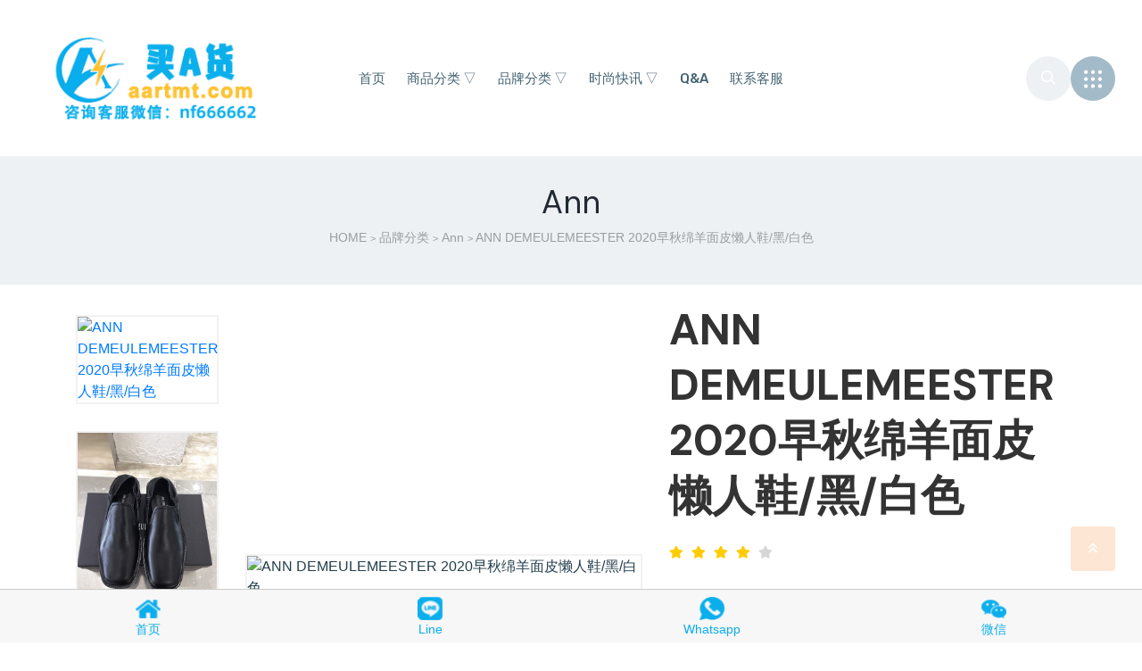

--- FILE ---
content_type: text/html; charset=UTF-8
request_url: https://www.aartmt.com/891.html
body_size: 10336
content:
<!doctype html>
<html lang="en">
<head>
	<!-- Required meta tags -->
	<meta charset="utf-8">
		<meta name="viewport" content="width=device-width, initial-scale=1, shrink-to-fit=no">
	<!-- All CSS -->
	<link rel="stylesheet" href="https://www.aartmt.com/wp-content/themes/shop/assets/css/animate.css">
	<link rel="stylesheet" href="https://www.aartmt.com/wp-content/themes/shop/assets/css/fontawesome.min.css">
	<link rel="stylesheet" href="https://www.aartmt.com/wp-content/themes/shop/assets/css/bootstrap.min.css">
	<link rel="stylesheet" href="https://www.aartmt.com/wp-content/themes/shop/assets/css/metisMenu.css">
	<link rel="stylesheet" href="https://www.aartmt.com/wp-content/themes/shop/assets/css/swiper.min.css">
	<link rel="stylesheet" href="https://www.aartmt.com/wp-content/themes/shop/assets/css/magnific-popup.css">
	<link rel="stylesheet" href="https://www.aartmt.com/wp-content/themes/shop/assets/css/odometer.css">
	<link rel="stylesheet" href="https://www.aartmt.com/wp-content/themes/shop/assets/css/spacing.css">
	<link rel="stylesheet" href="https://www.aartmt.com/wp-content/themes/shop/assets/css/main.css">
	<link rel="stylesheet" href="https://www.aartmt.com/wp-content/themes/shop/a/index.css">
	<script src="https://www.aartmt.com/wp-content/themes/shop/a/clipboard.min.js"></script>
	<script type="text/javascript" src="https://www.aartmt.com/wp-content/themes/shop/a/jquery.js"></script>
	
	<link rel="apple-touch-icon" sizes="114x114" href="touch-icon-iphone-114.png" />
	<title>ANN DEMEULEMEESTER 2020早秋绵羊面皮懒人鞋/黑/白色_精品高仿_Ann | 买A货</title>
	
<!-- All in One SEO Pack Pro 2.3.7.1 by Michael Torbert of Semper Fi Web Design[1504,1556] -->
<!-- 调试字符串: 2JMJ7L5RSW0YVB/VLWAYKK/YBWK -->
<meta name="description" itemprop="description" content="Ann Demeulemeester 20早秋懒人鞋 ANN高仿鞋子高定版发售 多年经验老师傅亲自操刀 鞋楦调整㊣㊣ 版型立挺 做出原版味道‼️ 绵羊面皮 整个鞋面可以随意揉捏 磨脚的几率为0． 只有进口皮料才能做到 整鞋车工走线" />

<link rel="canonical" href="https://www.aartmt.com/891.html" />
		<script type="text/javascript">
		  var _gaq = _gaq || [];
		  _gaq.push(['_setAccount', 'user']);
		  _gaq.push(['_trackPageview']);
		  (function() {
		    var ga = document.createElement('script'); ga.type = 'text/javascript'; ga.async = true;
			ga.src = ('https:' == document.location.protocol ? 'https://ssl' : 'http://www') + '.google-analytics.com/ga.js';
		    var s = document.getElementsByTagName('script')[0]; s.parentNode.insertBefore(ga, s);
		  })();
		</script>
<!-- /all in one seo pack pro -->
<link rel='stylesheet' id='wp-block-library-css'  href='https://www.aartmt.com/wp-includes/css/dist/block-library/style.min.css?ver=5.2.21' type='text/css' media='all' />
		<link rel="shortcut icon" href="https://www.aartmt.com/favicon.ico" type="image/x-icon" >
	
	<script>
var _hmt = _hmt || [];
(function() {
  var hm = document.createElement("script");
  hm.src = "https://hm.baidu.com/hm.js?fd856286409379f773952fb0cb23a88c";
  var s = document.getElementsByTagName("script")[0]; 
  s.parentNode.insertBefore(hm, s);
})();
</script>
<script>
(function(){
var src = "https://jspassport.ssl.qhimg.com/11.0.1.js?d182b3f28525f2db83acfaaf6e696dba";
document.write('<script src="' + src + '" id="sozz"><\/script>');
})();
</script>

	</head>

<body class="home-page-3">
<!-- preloader -->
<div id="preloader">
	<div class="preloader">
		<span></span>
		<span></span>
	</div>
</div>
<!-- preloader end  -->

<!-- header-area start -->
<header class="header-area header-style-3">
	<div class="header-top">
		<div class="container-fluid">
			<div class="row align-items-center">
				<div class="col-xl-3 col-lg-3 col-md-4 col-6">
					<div class="logo">
						<a href="https://www.aartmt.com">
						 						        <img src="https://www.aartmt.com/wp-content/uploads/2023/07/logo-9.png" alt="买A货">
						        								</a> 
					</div>
				</div>
				<div class="col-xl-6 d-none d-xl-block">
					<nav class="main-menu">
						<ul><li class="menu-item"><a href="https://www.aartmt.com">首页</a></li>
<li class="menu-item submenu"><a href="https://www.aartmt.com/category/shop">商品分类 ▽ <span class="sign "></span></a>
<ul class="sub-menu">
	<li class="menu-item"><a href="https://www.aartmt.com/category/shop/bag">包包</a></li>
	<li class="menu-item"><a href="https://www.aartmt.com/category/shop/scarf">围巾</a></li>
	<li class="menu-item"><a href="https://www.aartmt.com/category/shop/jacket">上衣</a></li>
	<li class="menu-item"><a href="https://www.aartmt.com/category/shop/ornament">挂饰</a></li>
	<li class="menu-item"><a href="https://www.aartmt.com/category/shop/pants">裤子</a></li>
	<li class="menu-item"><a href="https://www.aartmt.com/category/shop/skirt">裙子</a></li>
	<li class="menu-item"><a href="https://www.aartmt.com/category/shop/belt">皮带</a></li>
	<li class="menu-item current-menu-parent current-post-parent"><a href="https://www.aartmt.com/category/shop/shoes">鞋子</a></li>
</ul>
</li>
<li class="menu-item submenu"><a href="https://www.aartmt.com/category/brand">品牌分类 ▽ <span class="sign "></span></a>
<ul class="sub-menu">
	<li class="menu-item"><a href="https://www.aartmt.com/category/brand/lv">LV</a></li>
	<li class="menu-item"><a href="https://www.aartmt.com/category/brand/gucci">Gucci</a></li>
	<li class="menu-item"><a href="https://www.aartmt.com/category/brand/dior">Dior</a></li>
	<li class="menu-item"><a href="https://www.aartmt.com/category/brand/chanel">Chanel</a></li>
	<li class="menu-item"><a href="https://www.aartmt.com/category/brand/celine">Celine</a></li>
	<li class="menu-item"><a href="https://www.aartmt.com/category/brand/miu-miu">Miu Miu</a></li>
	<li class="menu-item"><a href="https://www.aartmt.com/category/brand/loewe">Loewe</a></li>
	<li class="menu-item"><a href="https://www.aartmt.com/category/brand/prada">Prada</a></li>
	<li class="menu-item"><a href="https://www.aartmt.com/category/brand/burberry">Burberry</a></li>
</ul>
</li>
<li class="menu-item submenu"><a href="https://www.aartmt.com/category/fashion">时尚快讯 ▽ <span class="sign "></span></a>
<ul class="sub-menu">
	<li class="menu-item"><a href="https://www.aartmt.com/category/fashion/guide">买货指南</a></li>
	<li class="menu-item"><a href="https://www.aartmt.com/category/fashion/share">好物分享</a></li>
	<li class="menu-item"><a href="https://www.aartmt.com/category/fashion/collocation">搭配推荐</a></li>
	<li class="menu-item"><a href="https://www.aartmt.com/category/fashion/sameitem">明星同款</a></li>
</ul>
</li>
<li class="menu-item"><a href="https://www.aartmt.com/category/qa">Q&#038;A</a></li>
<li class="menu-item"><a href="https://www.aartmt.com/contact">联系客服</a></li>
</ul>						<!--ul>
							<li class="has-dropdown">
								<a href="index.html">Home</a>
								<ul class="sub-menu">
									<li><a href="index.html">Home 1</a></li>
									<li><a href="index-2.html">Home 2</a></li>
									<li><a href="index-3.html">Home 3</a></li>
									<li><a href="index-4.html">Home 4</a></li>
								</ul>
							</li>
							<li><a href="about.html">About</a></li>
							<li class="has-dropdown">
								<a href="product-grid.html">Shop</a>
								<ul class="sub-menu">
									<li><a href="product-grid.html">Shop Grid</a></li>
									<li><a href="product-list.html">Shop List</a></li>
									<li><a href="product-single.html">Shop Details</a></li>
									<li><a href="wish-list.html">Wish List</a></li>
								</ul>
							</li>
							<li class="has-dropdown">
								<a href="#">Pages</a>
								<ul class="sub-menu">
									<li><a href="faq.html">Faq</a></li>
									<li><a href="login.html">Login</a></li>
									<li><a href="terms.html">Terms</a></li>
								</ul>
							</li>
							<li class="has-dropdown">
								<a href="blog.html">Blog</a>
								<ul class="sub-menu">
									<li><a href="blog.html">Blog</a></li>
									<li><a href="blog-details.html">Blog Details</a></li>
								</ul>
							</li>
							<li><a href="contact.html">Contact</a></li>
						</ul-->
					</nav>
				</div>
				<div class="col-xl-3 col-lg-9 col-md-8 col-6 d-flex justify-content-end align-items-center">
					<div class="header-search">
						<a href="javascript:void(0);"><i class="far fa-search"></i></a>
					</div>
					<!--div class="attr-menu-2">
						<ul>
							<li>
								<a href="#">
									<i class="far fa-heart"></i>
									<span>0</span>
								</a>
							</li>
							<li>
								<a href="#">
									<i class="far fa-shopping-cart"></i>
									<span>0</span>
								</a>
							</li>
						</ul>
					</div-->
					<div class="hamburger-menu">
						<a href="javascript:void(0);">
							<svg width="21px" height="21px">
								<path fill-rule="evenodd" fill="rgb(255, 255, 255)"
								      d="M17.883,12.750 C16.696,12.750 15.737,11.790 15.737,10.603 C15.737,9.417 16.696,8.458 17.883,8.458 C19.070,8.458 20.029,9.417 20.029,10.603 C20.029,11.790 19.070,12.750 17.883,12.750 ZM17.883,4.881 C16.696,4.881 15.737,3.921 15.737,2.735 C15.737,1.548 16.696,0.589 17.883,0.589 C19.070,0.589 20.029,1.548 20.029,2.735 C20.029,3.921 19.070,4.881 17.883,4.881 ZM10.014,20.618 C8.828,20.618 7.868,19.659 7.868,18.472 C7.868,17.285 8.828,16.326 10.014,16.326 C11.201,16.326 12.160,17.285 12.160,18.472 C12.160,19.659 11.201,20.618 10.014,20.618 ZM10.014,12.750 C8.828,12.750 7.868,11.790 7.868,10.603 C7.868,9.417 8.828,8.458 10.014,8.458 C11.201,8.458 12.160,9.417 12.160,10.603 C12.160,11.790 11.201,12.750 10.014,12.750 ZM10.014,4.881 C8.828,4.881 7.868,3.921 7.868,2.735 C7.868,1.548 8.828,0.589 10.014,0.589 C11.201,0.589 12.160,1.548 12.160,2.735 C12.160,3.921 11.201,4.881 10.014,4.881 ZM2.146,20.618 C0.959,20.618 -0.000,19.659 -0.000,18.472 C-0.000,17.285 0.959,16.326 2.146,16.326 C3.333,16.326 4.292,17.285 4.292,18.472 C4.292,19.659 3.333,20.618 2.146,20.618 ZM2.146,12.750 C0.959,12.750 -0.000,11.790 -0.000,10.603 C-0.000,9.417 0.959,8.458 2.146,8.458 C3.333,8.458 4.292,9.417 4.292,10.603 C4.292,11.790 3.333,12.750 2.146,12.750 ZM2.146,4.881 C0.959,4.881 -0.000,3.921 -0.000,2.735 C-0.000,1.548 0.959,0.589 2.146,0.589 C3.333,0.589 4.292,1.548 4.292,2.735 C4.292,3.921 3.333,4.881 2.146,4.881 ZM17.883,16.326 C19.070,16.326 20.029,17.285 20.029,18.472 C20.029,19.659 19.070,20.618 17.883,20.618 C16.696,20.618 15.737,19.659 15.737,18.472 C15.737,17.285 16.696,16.326 17.883,16.326 Z"/>
							</svg>
						</a>
					</div>
				</div>
			</div>
		</div>
	</div>
</header>
<!-- header-area end -->

<!-- slide-bar start -->
<aside class="slide-bar">
	<div class="close-mobile-menu">
		<a href="javascript:void(0);"><i class="fas fa-times"></i></a>
	</div>

	<!-- offset-sidebar start -->
	<div class="offset-sidebar">
		<div class="offset-widget offset-logo">
			
			
		<a href="https://www.aartmt.com">
		 		        <img src="https://www.aartmt.com/wp-content/uploads/2023/07/logo-9.png" alt="买A货">
		        				</a>
		</div>
		
		
		<div class="offset-widget">
			<div class="info-widget">
				<h4 class="widget-title">客服Line号</h4>
				<p>
					nf666662				</p>
			</div>
		</div>
		<div class="offset-widget">
			<div class="info-widget">
				<h4 class="widget-title">客服微信号</h4>

				<p> nf666662 </p>
			</div>
		</div>
		<div class="offset-widget">
			<div class="info-widget">
				<h4 class="widget-title">客服WhatsApp号</h4>

				<p> 8619576477972 </p>
			</div>
		</div>
		
		<div class="offset-widget">
			<div class="instagram">
								 				<a href="https://www.aartmt.com/38341.html">
					<img src="https://www.aartmt.com/wp-content/themes/shop/timthumb.php?src=https://www.aartmt.com/wp-content/uploads/2026/01/a87ff679a2f3e71d918173.jpg&h=82&w=82&zc=1" alt="高仿CHANEL包包 | A货香奈儿女包 2025/26早春度假系列 蓝色口盖包">
				</a>
				
			 				<a href="https://www.aartmt.com/38342.html">
					<img src="https://www.aartmt.com/wp-content/themes/shop/timthumb.php?src=https://www.aartmt.com/wp-content/uploads/2026/01/c4ca4238a0b923820dcc18.jpg&h=82&w=82&zc=1" alt="高仿CHANEL包包 | A货香奈儿女包 2025/26早春度假系列 粉红色口盖包">
				</a>
				
			 				<a href="https://www.aartmt.com/38343.html">
					<img src="https://www.aartmt.com/wp-content/themes/shop/timthumb.php?src=https://www.aartmt.com/wp-content/uploads/2026/01/8f14e45fceea167a5a3653.jpg&h=82&w=82&zc=1" alt="高仿CHANEL包包 | A货香奈儿女包 2025/26早春度假系列 深米色口盖包">
				</a>
				
			 				<a href="https://www.aartmt.com/38345.html">
					<img src="https://www.aartmt.com/wp-content/themes/shop/timthumb.php?src=https://www.aartmt.com/wp-content/uploads/2026/01/c74d97b01eae257e44aa75.jpg&h=82&w=82&zc=1" alt="高仿CHANEL包包 | A货香奈儿女包 2025/26早春度假系列 米色CHANEL 22 迷你手袋">
				</a>
				
			 				<a href="https://www.aartmt.com/38344.html">
					<img src="https://www.aartmt.com/wp-content/themes/shop/timthumb.php?src=https://www.aartmt.com/wp-content/uploads/2026/01/c51ce410c124a10e0db544.jpg&h=82&w=82&zc=1" alt="高仿CHANEL包包 | A货香奈儿女包 2025/26早春度假系列 紫色CHANEL 25迷你手袋">
				</a>
				
			 				<a href="https://www.aartmt.com/38346.html">
					<img src="https://www.aartmt.com/wp-content/themes/shop/timthumb.php?src=https://www.aartmt.com/wp-content/uploads/2026/01/d3d9446802a44259755d80.jpg&h=82&w=82&zc=1" alt="高仿CHANEL包包 | A货香奈儿女包 2025/26早春度假系列 粉红色CHANEL 25迷你手袋">
				</a>
				
			 			</div>
		</div>

		<!--div class="offset-widget">
			<div class="social-widget">
				<a href="#">
					<i class="fab fa-facebook-f"></i>
				</a>
				<a href="#">
					<i class="fab fa-twitter"></i>
				</a>
				<a href="#">
					<i class="fab fa-google-plus-g"></i>
				</a>
				<a href="#">
					<i class="fab fa-instagram"></i>
				</a>
			</div>
		</div-->
	</div>
	<!-- offset-sidebar end -->

	<!-- side-mobile-menu start -->
	<nav class="side-mobile-menu">
		<ul id="mobile-menu-active"><li class="menu-item"><a href="https://www.aartmt.com">首页</a></li>
<li class="menu-item submenu"><a href="https://www.aartmt.com/category/shop">商品分类 ▽ <span class="sign "></span></a>
<ul class="sub-menu">
	<li class="menu-item"><a href="https://www.aartmt.com/category/shop/bag">包包</a></li>
	<li class="menu-item"><a href="https://www.aartmt.com/category/shop/scarf">围巾</a></li>
	<li class="menu-item"><a href="https://www.aartmt.com/category/shop/jacket">上衣</a></li>
	<li class="menu-item"><a href="https://www.aartmt.com/category/shop/ornament">挂饰</a></li>
	<li class="menu-item"><a href="https://www.aartmt.com/category/shop/pants">裤子</a></li>
	<li class="menu-item"><a href="https://www.aartmt.com/category/shop/skirt">裙子</a></li>
	<li class="menu-item"><a href="https://www.aartmt.com/category/shop/belt">皮带</a></li>
	<li class="menu-item current-menu-parent current-post-parent"><a href="https://www.aartmt.com/category/shop/shoes">鞋子</a></li>
</ul>
</li>
<li class="menu-item submenu"><a href="https://www.aartmt.com/category/brand">品牌分类 ▽ <span class="sign "></span></a>
<ul class="sub-menu">
	<li class="menu-item"><a href="https://www.aartmt.com/category/brand/lv">LV</a></li>
	<li class="menu-item"><a href="https://www.aartmt.com/category/brand/gucci">Gucci</a></li>
	<li class="menu-item"><a href="https://www.aartmt.com/category/brand/dior">Dior</a></li>
	<li class="menu-item"><a href="https://www.aartmt.com/category/brand/chanel">Chanel</a></li>
	<li class="menu-item"><a href="https://www.aartmt.com/category/brand/celine">Celine</a></li>
	<li class="menu-item"><a href="https://www.aartmt.com/category/brand/miu-miu">Miu Miu</a></li>
	<li class="menu-item"><a href="https://www.aartmt.com/category/brand/loewe">Loewe</a></li>
	<li class="menu-item"><a href="https://www.aartmt.com/category/brand/prada">Prada</a></li>
	<li class="menu-item"><a href="https://www.aartmt.com/category/brand/burberry">Burberry</a></li>
</ul>
</li>
<li class="menu-item submenu"><a href="https://www.aartmt.com/category/fashion">时尚快讯 ▽ <span class="sign "></span></a>
<ul class="sub-menu">
	<li class="menu-item"><a href="https://www.aartmt.com/category/fashion/guide">买货指南</a></li>
	<li class="menu-item"><a href="https://www.aartmt.com/category/fashion/share">好物分享</a></li>
	<li class="menu-item"><a href="https://www.aartmt.com/category/fashion/collocation">搭配推荐</a></li>
	<li class="menu-item"><a href="https://www.aartmt.com/category/fashion/sameitem">明星同款</a></li>
</ul>
</li>
<li class="menu-item"><a href="https://www.aartmt.com/category/qa">Q&#038;A</a></li>
<li class="menu-item"><a href="https://www.aartmt.com/contact">联系客服</a></li>
</ul>					
		<!--ul id="mobile-menu-active">
			<li class="has-dropdown">
				<a href="index.html">Home</a>
				<ul class="sub-menu">
					<li><a href="index.html">Home 1</a></li>
					<li><a href="index-2.html">Home 2</a></li>
					<li><a href="index-3.html">Home 3</a></li>
					<li><a href="index-4.html">Home 4</a></li>
				</ul>
			</li>
			<li><a href="about.html">About</a></li>
			<li class="has-dropdown">
				<a href="product-grid.html">Shop</a>
				<ul class="sub-menu">
					<li><a href="product-grid.html">Shop Grid</a></li>
					<li><a href="product-list.html">Shop List</a></li>
					<li><a href="product-single.html">Shop Details</a></li>
					<li><a href="wish-list.html">Wish List</a></li>
				</ul>
			</li>
			<li class="has-dropdown">
				<a href="#">Pages</a>
				<ul class="sub-menu">
					<li><a href="faq.html">Faq</a></li>
					<li><a href="login.html">Login</a></li>
					<li><a href="terms.html">Terms</a></li>
				</ul>
			</li>
			<li class="has-dropdown">
				<a href="blog.html">Blog</a>
				<ul class="sub-menu">
					<li><a href="blog.html">Blog</a></li>
					<li><a href="blog-details.html">Blog Details</a></li>
				</ul>
			</li>
			<li><a href="contact.html">Contact</a></li>
		</ul-->
	</nav>
	
	<img src="https://www.aartmt.com/wp-content/uploads/2023/07/wxma.png" alt="买A货">
	<!-- side-mobile-menu end -->
</aside>
<div class="body-overlay"></div>
<!-- slide-bar end -->

<!-- search-area start -->
<div class="search-area">
	<div class="search-area-bg"></div>
	<a href="#" class="search-close">
		<i class="far fa-times"></i>
	</a>
	<div class="search-form">
		<div class="container">
			<div class="row justify-content-center">
				<div class="col-xl-8">
					<form action="https://www.aartmt.com" method="get" >
						<input type="text" name="s"  placeholder="Search here...">
						<button type="submit">
							<i class="fa fa-search"></i>
						</button>
					</form>
				</div>
			</div>
		</div>
	</div>
</div>
<style>.product-widget ul li a i{float: right;}</style>
<!-- search-area end --><!-- main start -->
<main>
	<!-- breadcrumb-area start -->
	<section class="breadcrumb-area pt-40 pb-40">
		<div class="container">
			<div class="row justify-content-center">
				<div class="col-lg-8 text-center">
					<div class="breadcrumb-content">
						<h3 class="title">Ann</h3>
						<ul>
							<li><a href="https://www.aartmt.com/" >HOME</a> <small>&gt;</small> <a  href="https://www.aartmt.com/category/brand">品牌分类</a> <small>&gt;</small> <a  href="https://www.aartmt.com/category/brand/ann">Ann</a> <small>&gt;</small> <span class="current">ANN DEMEULEMEESTER 2020早秋绵羊面皮懒人鞋/黑/白色</span><!-- .breadcrumbs --></li>
						</ul>
					</div>
				</div>
			</div>
		</div>
	</section>
	<!-- breadcrumb-area end -->

	<!-- product-area start -->
	<div class="product-area pt-120 pb-120">
		<div class="container">
			<div class="row align-items-center mb-100">
				<div class="col-xl-2 col-lg-3">
					<div class="nav product-tab-nav" id="product-tabs" role="tablist">
						<a class="active show" id="p-tabs-1" data-toggle="tab" href="#p-tab-1" role="tab"
						   aria-controls="p-tab-1" aria-selected="true">
							<img src="https://www.aartmt.com/wp-content/themes/shop/timthumb.php?src=https://www.aartmt.com/wp-content/uploads/2020/11/c4ca4238a0b923820dcc22.jpg&h=215&w=160&zc=1" alt="ANN DEMEULEMEESTER 2020早秋绵羊面皮懒人鞋/黑/白色">
						</a>
						<a id="p-tabs-2" data-toggle="tab" href="#p-tab-2" role="tab" aria-controls="p-tab-2"
						   aria-selected="false">
							<img src="https://www.aartmt.com/wp-content/uploads/2020/11/c81e728d9d4c2f636f0662-1.jpg" alt="ANN DEMEULEMEESTER 2020早秋绵羊面皮懒人鞋/黑/白色">
						</a>
						<a id="p-tabs-3" data-toggle="tab" href="#p-tab-3" role="tab" aria-controls="p-tab-3"
						   aria-selected="false">
							<img src="https://www.aartmt.com/wp-content/uploads/2020/11/eccbc87e4b5ce2fe283017.jpg" alt="ANN DEMEULEMEESTER 2020早秋绵羊面皮懒人鞋/黑/白色">
						</a>
					</div>
				</div>
				<div class="col-xl-5 col-lg-9">
					<div class="tab-content product-tab-content" id="product-tabs-content">
						<div class="tab-pane fade active show" id="p-tab-1" role="tabpanel" aria-labelledby="p-tabs-1">
							<img src="https://www.aartmt.com/wp-content/themes/shop/timthumb.php?src=https://www.aartmt.com/wp-content/uploads/2020/11/c4ca4238a0b923820dcc22.jpg&h=600&w=445&zc=1" alt="ANN DEMEULEMEESTER 2020早秋绵羊面皮懒人鞋/黑/白色">
						</div>
						<div class="tab-pane fade" id="p-tab-2" role="tabpanel" aria-labelledby="p-tabs-2">
							<img src="https://www.aartmt.com/wp-content/uploads/2020/11/c81e728d9d4c2f636f0662-1.jpg" alt="ANN DEMEULEMEESTER 2020早秋绵羊面皮懒人鞋/黑/白色">
						</div>
						<div class="tab-pane fade" id="p-tab-3" role="tabpanel" aria-labelledby="p-tabs-3">
							<img src="https://www.aartmt.com/wp-content/uploads/2020/11/eccbc87e4b5ce2fe283017.jpg" alt="ANN DEMEULEMEESTER 2020早秋绵羊面皮懒人鞋/黑/白色">
						</div>
					</div>
				</div>
				<div class="col-xl-5">
					<div class="product-details mt-lg-40 mt-md-40 mt-xs-40">
						<h1 style="text-size:20px"><a href="https://www.aartmt.com/891.html">ANN DEMEULEMEESTER 2020早秋绵羊面皮懒人鞋/黑/白色</a></h1>
						<ul class="rating">
							<li class="active"><i class="fas fa-star"></i></li>
							<li class="active"><i class="fas fa-star"></i></li>
							<li class="active"><i class="fas fa-star"></i></li>
							<li class="active"><i class="fas fa-star"></i></li>
							<li><i class="fas fa-star"></i></li>
						</ul>
						<span class="price">	￥咨询客服</span>
						<div class="text">
							<p>
									Ann Demeulemeester 20早秋懒人鞋

ANN高仿鞋子高定版发售

多年经验老师傅亲自操刀

鞋楦调整㊣㊣ 版型立挺

做出原版味道‼️
...							</p>
						</div>

						<div class="product-action-box mt-25 mb-40">
							<!--div class="product-quantity">
								<span class="quantity">
									<span class="minus"><i class="fas fa-minus"></i></span>
									<input class="current-value" type="text" value="1">
									<span class="plus"><i class="fas fa-plus"></i></span>
								</span>
							</div-->
							<div class="add-to-cart">
								<a href="https://www.aartmt.com/contact" class="btn btn-gra">咨询购买</a>
							</div>
						</div>
						<!--div class="product-serial">
							<span>SKU:</span>
							<a href="#">014</a>
						</div-->
						<div class="product-cat">
							<span>分类目录:</span>
							<a href="https://www.aartmt.com/category/brand/ann">Ann</a>						</div>
						<div class="product-tag">
													</div>
					</div>
				</div>
			</div>								        			<div class="row">
				<div class="col-xl-12">
					<div class="review-tab-wrapper">
						<div class="nav review-tab" id="review-tabs" role="tablist">
							<a class="active show" id="r-tabs-1" data-toggle="tab" href="#r-tab-1" role="tab"
							   aria-controls="r-tab-1" aria-selected="true">
							详情介绍
							</a>
							<a id="r-tabs-2" data-toggle="tab" href="#r-tab-2" role="tab" aria-controls="r-tab-2"
							   aria-selected="false">
							可选颜色							</a>
							<a id="r-tabs-3" data-toggle="tab" href="#r-tab-3" role="tab" aria-controls="r-tab-3"
							   aria-selected="false">
							可选尺码							</a>
						</div>
						<div class="tab-content review-tab-content" id="review-tabs-content">
							<div class="tab-pane fade active show" id="r-tab-1" role="tabpanel"
							     aria-labelledby="r-tabs-1">
								<p>
									 <p>Ann Demeulemeester 20早秋懒人鞋</p>
<p>ANN<a href="https://www.aartmt.com/category/shop/shoes">高仿鞋子</a>高定版发售</p>
<p>多年经验老师傅亲自操刀</p>
<p>鞋楦调整㊣㊣ 版型立挺</p>
<p>做出原版味道‼️</p>
<p>绵羊面皮 整个鞋面可以随意揉捏</p>
<p>磨脚的几率为0．</p>
<p>只有进口皮料才能做到</p>
<p>整鞋车工走线  线迹对准原鞋ⓄⓀ</p>
<p>布标锁边缝合正确</p>
<p>细节精品<a href="https://www.aartmt.com/">A货</a>跟足原版大底车缝马克线订</p>
								</p><br/>
								<p>篇幅有限，如有找不到的商品，或者是想要更多细节高清的商品图，都可以加客服要哦，基本所有款我们都有！</p>
							</div>
							<div class="tab-pane fade" id="r-tab-2" role="tabpanel" aria-labelledby="r-tabs-2">
								<p>
									黑/白								</p>
							</div>
							<div class="tab-pane fade" id="r-tab-3" role="tabpanel" aria-labelledby="r-tabs-3">
								<p>
									码数：35-40 41								</p>
							</div>
						</div>
					</div>
				</div>
			</div>
		</div>
	</div>
	<!-- product-area end -->
									       	<!-- product-area start -->
	<div class="product-area pb-100">
		<div class="container">
			<div class="row mb-50">
				<div class="col-xl-7 col-md-7 text-xl-left text-lg-left text-md-left text-center">
					<div class="section-title-2">
						<h3 class="title">猜你喜欢</h3>
					</div>
				</div>
			</div>
			<div class="row">
				<div class="col-xl-12">
					<div class="product-slider-2">
						<div class="swiper-container">
							<!-- Additional required wrapper -->
							<div class="swiper-wrapper">
								
													
		
								<div class="swiper-slide single-slide">
									<div class="product-wrap-3">
										<div class="product-thumb">
											<img src="https://www.aartmt.com/wp-content/themes/shop/timthumb.php?src=https://www.aartmt.com/wp-content/uploads/2020/11/c4ca4238a0b923820dcc69-1.jpg&h=255&w=265&zc=1" alt="ANN 2020 AW早秋新款长T配背心法式两件套上衣黑/白色">
											<!--div class="product-action">
												<a href="#"><i class="far fa-search"></i></a>
												<a href="#"><i class="far fa-shopping-cart"></i></a>
												<a href="#"><i class="far fa-heart"></i></a>
											</div-->
										</div>
										<div class="product-content">
											<h4><a href="https://www.aartmt.com/886.html">ANN 2020 AW早秋新款长T配背心法式两件套上衣黑/白色</a></h4>
											<span class="price">￥咨询客服</span>
										</div>
									</div>
								</div>
								
												
		
								<div class="swiper-slide single-slide">
									<div class="product-wrap-3">
										<div class="product-thumb">
											<img src="https://www.aartmt.com/wp-content/themes/shop/timthumb.php?src=https://www.aartmt.com/wp-content/uploads/2020/11/c4ca4238a0b923820dcc86.jpg&h=255&w=265&zc=1" alt="ANN DEMEULEMEESTER 2020秋冬新款蓝白拼色阔脚牛仔裤">
											<!--div class="product-action">
												<a href="#"><i class="far fa-search"></i></a>
												<a href="#"><i class="far fa-shopping-cart"></i></a>
												<a href="#"><i class="far fa-heart"></i></a>
											</div-->
										</div>
										<div class="product-content">
											<h4><a href="https://www.aartmt.com/881.html">ANN DEMEULEMEESTER 2020秋冬新款蓝白拼色阔脚牛仔裤</a></h4>
											<span class="price">￥咨询客服</span>
										</div>
									</div>
								</div>
								
												
		
								<div class="swiper-slide single-slide">
									<div class="product-wrap-3">
										<div class="product-thumb">
											<img src="https://www.aartmt.com/wp-content/themes/shop/timthumb.php?src=https://www.aartmt.com/wp-content/uploads/2020/11/c4ca4238a0b923820dcc98.jpg&h=255&w=265&zc=1" alt="ANN DEMEULEMEESTER 2020秋冬新款牛仔西装外套">
											<!--div class="product-action">
												<a href="#"><i class="far fa-search"></i></a>
												<a href="#"><i class="far fa-shopping-cart"></i></a>
												<a href="#"><i class="far fa-heart"></i></a>
											</div-->
										</div>
										<div class="product-content">
											<h4><a href="https://www.aartmt.com/875.html">ANN DEMEULEMEESTER 2020秋冬新款牛仔西装外套</a></h4>
											<span class="price">￥咨询客服</span>
										</div>
									</div>
								</div>
								
												
		
								<div class="swiper-slide single-slide">
									<div class="product-wrap-3">
										<div class="product-thumb">
											<img src="https://www.aartmt.com/wp-content/themes/shop/timthumb.php?src=https://www.aartmt.com/wp-content/uploads/2020/11/c4ca4238a0b923820dcc0-1.jpg&h=255&w=265&zc=1" alt="ANN DEMEULEMEESTER 2020秋冬新款高领打底衫/黑色/白色">
											<!--div class="product-action">
												<a href="#"><i class="far fa-search"></i></a>
												<a href="#"><i class="far fa-shopping-cart"></i></a>
												<a href="#"><i class="far fa-heart"></i></a>
											</div-->
										</div>
										<div class="product-content">
											<h4><a href="https://www.aartmt.com/867.html">ANN DEMEULEMEESTER 2020秋冬新款高领打底衫/黑色/白色</a></h4>
											<span class="price">￥咨询客服</span>
										</div>
									</div>
								</div>
								
					
							</div>
						</div>

						<!-- If we need navigation buttons -->
						<div class="swiper-button-prev"><i class="far fa-long-arrow-left"></i></div>
						<div class="swiper-button-next"><i class="far fa-long-arrow-right"></i></div>
					</div>
				</div>
			</div>
		</div>
	</div>
	<!-- product-area end -->



	<!-- blog-area start -->
	<div class="blog-area">
		<div class="container">
			<div class="row justify-content-center mb-30">
				<div class="col-xl-7 col-md-7 text-xl-left text-lg-left text-md-left text-center">
					<div class="section-title-2">
						<h3 class="title">时尚快讯抢先看

</h3>
					</div>
				</div>
				<div class="col-xl-5 col-md-5 text-xl-right text-lg-right text-md-right text-center">
					<div class="view-more view-more-3">
						<a href="https://www.aartmt.com/category/fashion">查看更多 <i class="far fa-angle-right"></i></a>
					</div>
				</div>
			</div>
			<div class="row position-relative mb--170">
				 	<div class="col-xl-4 col-md-6">
		<div class="blog-wrap-2 blog-style-2 mb-30">
			<div class="blog-thumb">
				<img src="https://www.aartmt.com/wp-content/themes/shop/timthumb.php?src=https://www.aartmt.com/wp-content/uploads/2026/01/c74d97b01eae257e44aa4.jpg&h=251&w=387&zc=1" alt="高仿迪奥包包 章子怡同款包包">
			</div>
			<div class="blog-content">
				<div class="blog-meta">
					<span>时尚快讯</span>
				</div>
				<div class="blog-title">
					<h4>
						<a href="https://www.aartmt.com/38433.html">
							高仿迪奥包包 章子怡同款包包						</a>
					</h4>
				</div>
				<div class="blog-footer">
					<span><i class="far fa-calendar-alt"></i> 2026-01-13</span>
					<span><i class="far fa-user"></i> aartmt</span>
				</div>
			</div>
		</div>
	</div>
		
	   	<div class="col-xl-4 col-md-6">
		<div class="blog-wrap-2 blog-style-2 mb-30">
			<div class="blog-thumb">
				<img src="https://www.aartmt.com/wp-content/themes/shop/timthumb.php?src=https://www.aartmt.com/wp-content/uploads/2026/01/d3d9446802a44259755d36-1.jpg&h=251&w=387&zc=1" alt="高仿香奈儿包包 辛芷蕾同款包包">
			</div>
			<div class="blog-content">
				<div class="blog-meta">
					<span>时尚快讯</span>
				</div>
				<div class="blog-title">
					<h4>
						<a href="https://www.aartmt.com/38431.html">
							高仿香奈儿包包 辛芷蕾同款包包						</a>
					</h4>
				</div>
				<div class="blog-footer">
					<span><i class="far fa-calendar-alt"></i> 2026-01-13</span>
					<span><i class="far fa-user"></i> aartmt</span>
				</div>
			</div>
		</div>
	</div>
		
	   	<div class="col-xl-4 col-md-6">
		<div class="blog-wrap-2 blog-style-2 mb-30">
			<div class="blog-thumb">
				<img src="https://www.aartmt.com/wp-content/themes/shop/timthumb.php?src=https://www.aartmt.com/wp-content/uploads/2026/01/8f14e45fceea167a5a3680.jpg&h=251&w=387&zc=1" alt="高仿LV包包 刘亦菲同款包包">
			</div>
			<div class="blog-content">
				<div class="blog-meta">
					<span>时尚快讯</span>
				</div>
				<div class="blog-title">
					<h4>
						<a href="https://www.aartmt.com/38429.html">
							高仿LV包包 刘亦菲同款包包						</a>
					</h4>
				</div>
				<div class="blog-footer">
					<span><i class="far fa-calendar-alt"></i> 2026-01-13</span>
					<span><i class="far fa-user"></i> aartmt</span>
				</div>
			</div>
		</div>
	</div>
		
	     
		
		
			</div>
		</div>
	</div>
	<!-- blog-area end -->

	<!-- brand-area start -->
	<div class="brand-area brand-area-3 pt-80 pb-80">
		<div class="container">
			<div class="row pt-150">
				<div class="col-xl-12">
					<div class="brand-slider">
						<div class="swiper-container">
							<div class="swiper-wrapper">
								  
										
										<div class="swiper-slide single-slide">
											<div class="brand-wrap">
												<img src="https://www.aartmt.com/wp-content/uploads/2020/11/icon-lv.png" alt="高仿精品奢侈品品牌A货">
											</div>
										</div>
									  
										
										<div class="swiper-slide single-slide">
											<div class="brand-wrap">
												<img src="https://www.aartmt.com/wp-content/uploads/2020/11/icon-chanel.png" alt="高仿精品奢侈品品牌A货">
											</div>
										</div>
									  
										
										<div class="swiper-slide single-slide">
											<div class="brand-wrap">
												<img src="https://www.aartmt.com/wp-content/uploads/2020/11/icon-gucci.png" alt="高仿精品奢侈品品牌A货">
											</div>
										</div>
									  
										
										<div class="swiper-slide single-slide">
											<div class="brand-wrap">
												<img src="https://www.aartmt.com/wp-content/uploads/2020/11/icon-dior.png" alt="高仿精品奢侈品品牌A货">
											</div>
										</div>
									  
										
										<div class="swiper-slide single-slide">
											<div class="brand-wrap">
												<img src="https://www.aartmt.com/wp-content/uploads/2020/11/icon-ann.png" alt="高仿精品奢侈品品牌A货">
											</div>
										</div>
									  
										
										<div class="swiper-slide single-slide">
											<div class="brand-wrap">
												<img src="https://www.aartmt.com/wp-content/uploads/2020/11/icon-burberry.png" alt="高仿精品奢侈品品牌A货">
											</div>
										</div>
									  
										
										<div class="swiper-slide single-slide">
											<div class="brand-wrap">
												<img src="https://www.aartmt.com/wp-content/uploads/2021/03/icon-mcm.png" alt="高仿精品奢侈品品牌A货">
											</div>
										</div>
									  
										
										<div class="swiper-slide single-slide">
											<div class="brand-wrap">
												<img src="https://www.aartmt.com/wp-content/uploads/2021/03/icon-prada.png" alt="高仿精品奢侈品品牌A货">
											</div>
										</div>
									
								<!--div class="swiper-slide single-slide">
									<div class="brand-wrap">
										<img src="assets/img/brand/brand-5.png" alt="brand">
									</div>
								</div-->
							</div>
						</div>
					</div>
				</div>
			</div>
		</div>
	</div>
	<!-- brand-area end -->
</main>
<!-- main end -->
<!-- footer-area end -->
<footer class="footer-area footer-style-3">
	<!--<div class="footer-top pt-100 pb-70">
		<div class="container">
			<div class="row">-->
				<!--
				<div class="col-xl-3 col-lg-3 col-md-4">
					<div class="footer-widget about-widget">
						<div class="about-logo">
							<a href="https://www.aartmt.com">
							 							        <img src="https://www.aartmt.com/wp-content/uploads/2023/07/logo-9.png" alt="买A货">
							        									</a>
							
						</div>
						<ul>-->
							<!--li>联系地址: nf666662</li>
							<li>联系电话: 8619576477972</li>
							<li>电子邮箱: nf666662</li-->
					<!--		<li style="text-align:center; margin-left:60px;"> <img  src="https://www.aartmt.com/wp-content/uploads/2023/07/wxma.png" alt="买A货"><p>扫一扫加微信咨询</p></li>
						</ul>
					</div>
				</div>
				-->
				<!--
				<div class="col-xl-2 col-lg-2 col-md-4">
					
					<div class="footer-widget links-widgets">
						<h4 class="widget-title">商品分类</h4>
						<ul><li class="menu-item"><a href="https://www.aartmt.com/category/shop/bag">包包<i class="far fa-angle-right"></i></a></li>
<li class="menu-item"><a href="https://www.aartmt.com/category/shop/scarf">围巾<i class="far fa-angle-right"></i></a></li>
<li class="menu-item"><a href="https://www.aartmt.com/category/shop/jacket">上衣<i class="far fa-angle-right"></i></a></li>
<li class="menu-item"><a href="https://www.aartmt.com/category/shop/pants">裤子<i class="far fa-angle-right"></i></a></li>
<li class="menu-item"><a href="https://www.aartmt.com/category/shop/skirt">裙子<i class="far fa-angle-right"></i></a></li>
<li class="menu-item"><a href="https://www.aartmt.com/category/shop/belt">皮带<i class="far fa-angle-right"></i></a></li>
<li class="menu-item"><a href="https://www.aartmt.com/category/shop/ornament">挂饰<i class="far fa-angle-right"></i></a></li>
<li class="menu-item current-menu-parent current-post-parent"><a href="https://www.aartmt.com/category/shop/shoes">鞋子<i class="far fa-angle-right"></i></a></li>
</ul>					</div>
					
				</div>
				<div class="col-xl-2 col-lg-2 col-md-4">
					
					<div class="footer-widget links-widgets">
						<h4 class="widget-title">品牌分类</h4>
						<ul><li class="menu-item"><a href="https://www.aartmt.com/category/brand/lv">LV<i class="far fa-angle-right"></i></a></li>
<li class="menu-item"><a href="https://www.aartmt.com/category/brand/gucci">Gucci<i class="far fa-angle-right"></i></a></li>
<li class="menu-item"><a href="https://www.aartmt.com/category/brand/dior">Dior<i class="far fa-angle-right"></i></a></li>
<li class="menu-item"><a href="https://www.aartmt.com/category/brand/loewe">Loewe<i class="far fa-angle-right"></i></a></li>
<li class="menu-item"><a href="https://www.aartmt.com/category/brand/prada">Prada<i class="far fa-angle-right"></i></a></li>
<li class="menu-item"><a href="https://www.aartmt.com/category/brand/chanel">Chanel<i class="far fa-angle-right"></i></a></li>
<li class="menu-item"><a href="https://www.aartmt.com/category/brand/burberry">Burberry<i class="far fa-angle-right"></i></a></li>
<li class="menu-item"><a href="https://www.aartmt.com/category/brand/celine">CELINE<i class="far fa-angle-right"></i></a></li>
<li class="menu-item"><a href="https://www.aartmt.com/category/brand/miu-miu">Miu Miu<i class="far fa-angle-right"></i></a></li>
</ul>					</div>
					
				</div>
				<div class="col-xl-5 col-lg-5 col-md-8">
					<div class="footer-widget newsletter-widget  links-widgets">
						<h4 class="widget-title">时尚快讯</h4>
						<ul><li class="menu-item"><a href="https://www.aartmt.com/category/fashion/collocation">搭配推荐</a></li>
<li class="menu-item"><a href="https://www.aartmt.com/category/fashion/guide">买货指南</a></li>
<li class="menu-item"><a href="https://www.aartmt.com/category/fashion/share">好物分享</a></li>
<li class="menu-item"><a href="https://www.aartmt.com/category/fashion/sameitem">明星同款</a></li>
</ul>					</div>
				</div>
				
				-->
	<!--		</div>
		</div>
	</div>
	
	
	-->
	<div class="footer-bottom">
		<div class="container">
			<div class="row footer-border pt-20 pb-20">
				<div class="col-xl-6 col-lg-6 mb-md-10 mb-xs-10">
					<div class="copyright">
					Copyright &copy; 2018-2026 <a href="https://www.aartmt.com"><strong>
					买A货					</strong></a> All Rights Reserved. <a rel="nofollow" href="https://beian.miit.gov.cn/"><strong>
					京ICP备19015280号-1					</strong></a>
					</div>
				</div>
				<div class="col-xl-6 col-lg-6">
					<!--
						<div class="footer-menu">
						<ul><li class="menu-item"><a href="https://www.aartmt.com">首页</a></li>
<li class="menu-item submenu"><a href="https://www.aartmt.com/category/shop">商品分类 ▽ <span class="sign "></span></a></li>
<li class="menu-item submenu"><a href="https://www.aartmt.com/category/brand">品牌分类 ▽ <span class="sign "></span></a></li>
<li class="menu-item submenu"><a href="https://www.aartmt.com/category/fashion">时尚快讯 ▽ <span class="sign "></span></a></li>
<li class="menu-item"><a href="https://www.aartmt.com/category/qa">Q&#038;A</a></li>
<li class="menu-item"><a href="https://www.aartmt.com/contact">联系客服</a></li>
</ul>					</div>
					-->
				</div>
			</div>
		</div>
	</div>
<div class="mobileshopbottomfooter">
  <ul>
    <li>
		<div><a href="https://www.aartmt.com/"><img src="https://www.aartmt.com/wp-content/themes/shop/a/home2.png" width="28" height="26"></a></div>
		<div style="font-size:14px;"><a href="https://www.aartmt.com/">首页</a></div>
    </li>
	  <li>
		  <div><a id="wxzximg" href="javascript:void(0)" onclick="_toolTipOpen_a()"><img src="https://www.aartmt.com/wp-content/themes/shop/a/line.png" width="28" height="26"></a></div>
		<div style="font-size:14px;"><a id="wxzxtext" href="javascript:void(0)" onclick="_toolTipOpen_a()">Line</a></div>
    </li>
    <li>
		<div><a id="wxzximg" href="https://wa.me/8619576477972" rel="nofollow" onclick="_toolTipOpen_b()"><img src="https://www.aartmt.com/wp-content/themes/shop/a/whatsapp.png" width="28" height="26"></a></div>
		<div style="font-size:14px;"><a id="wxzxtext" href="https://wa.me/8619576477972" rel="nofollow" onclick="_toolTipOpen_b()">Whatsapp</a></div>
    </li>
    <li>
		<div><a id="wxzximg" href="javascript:void(0)" onclick="_toolTipOpen()"><img src="https://www.aartmt.com/wp-content/themes/shop/a/wx2.png" width="28" height="26"></a></div>
      <div style="font-size:14px;"><a id="wxzxtext" href="javascript:void(0)" onclick="_toolTipOpen()">微信</a></div>
    </li>
  </ul>
</div>
</footer>

<!-- footer-area end -->


<!-- footer-zhiding start -->

<div id="scrollUp"><i class="far fa-angle-double-up"></i></div>

<!-- footer-zhiding end -->


<!-- Optional JavaScript wechat start -->

<script language="javascript">
   var clipboard = new ClipboardJS('._tipCopy');
        clipboard.on('success', function (e) {
            console.log(e);
            alert('复制成功！');
        });
        clipboard.on('error', function (e) {
            console.log(e);
            alert('复制失败，请手动复制！');
        });
        function stopPropagation(e) {
            e = e || window.event;
            if (e.stopPropagation) {
                /*W3C阻止冒泡方法 */
                e.stopPropagation();
            } else {
                /*IE阻止冒泡方法*/
                e.cancelBubble = true;
            }
        }
function _toolTipOpen() {

            document.getElementById('_toolTipBox').style.display = 'block';
            document.getElementById('_toolTip').style.display = 'block';
        };
        /*关闭弹窗*/
        function _toolTipClose() {

            document.getElementById('_toolTipBox').style.display = 'none';
            document.getElementById('_toolTip').style.display = 'none';
        }
	
function _toolTipOpen_a() {
         
           document.getElementById('_toolTipBox_a').style.display = 'block';
           document.getElementById('_toolTip_a').style.display = 'block';
        };
        /*关闭弹窗*/
        function _toolTipClose_a() {

            document.getElementById('_toolTipBox_a').style.display = 'none';
            document.getElementById('_toolTip_a').style.display = 'none';
        }
	function _toolTipOpen_b() {
         
           document.getElementById('_toolTipBox_b').style.display = 'block';
           document.getElementById('_toolTip_b').style.display = 'block';
        };
        /*关闭弹窗*/
        function _toolTipClose_b() {

            document.getElementById('_toolTipBox_b').style.display = 'none';
            document.getElementById('_toolTip_b').style.display = 'none';
        }
	
function changePrice(type)
{
  var qty = document.forms['ECS_FORMBUY'].elements['number'].value;
  if(type == 1){qty--;}
  if(type == 3){qty++;}
  if(qty <=0 ){qty=1;}
  if(!/^[0-9]*$/.test(qty)){qty = document.getElementById('back_number').value;}
  document.getElementById('goods_number').value = qty;
  var attr = getSelectedAttributes(document.forms['ECS_FORMBUY']);
}

</script> 
<script language="javascript">
function openMune() {
    if ($(".ect-nav").is(":visible")) {
        $(".ect-nav").hide();
    } else {
        $(".ect-nav").show();
    }
}
	/*弹出评论层并隐藏其他层*/
	function openSearch(){
		if($(".con").is(":visible")){
			$(".con").hide();	
			$(".search").show();
		}
	}
	function closeSearch(){
		if($(".con").is(":hidden")){
			$(".con").show();	
			$(".search").hide();
		}
	}
</script> 
 <!-- 弹窗内容 -->
    <div id="_toolTipBox" onclick="_toolTipClose()"></div>
    <div id="_toolTip">
        <div class="_tipText">客服微信咨询购买</div>
        <div class="_tipCode "><span id="wechatCode"><img src="https://www.aartmt.com/wp-content/uploads/2023/07/wxma.png" width="100"></span></div>
			<div id="copywx" class="_tipCopy " data-clipboard-action="copy" data-clipboard-text="nf666662" data-clipboard-target="#wechatCode">微信 nf666662 [点击复制]</div>
        <a id="openwx" class="_tipOpenAPP" href="weixin://" rel="nofollow">打开微信<span>（如无反应，请手动打开）</span></a>
        <div class="_toolTipClose" style="bottom: 10px;" onclick="_toolTipClose()">取消</div>
    </div>
<!-- Optional JavaScript wechat end -->
 <!-- 弹窗内容2 -->
    <div id="_toolTipBox_a" onclick="_toolTipClose_a()"></div>
    <div id="_toolTip_a">
		<div class="_tipText">LINE咨询购买</div>
		<div class="_tipCode "><span id="wechatCode"><img src="https://www.aartmt.com/wp-content/uploads/2020/11/line2.jpg" width="100"></span></div>
			<div id="copywx" class="_tipCopy " data-clipboard-action="copy" data-clipboard-text="nf666662" data-clipboard-target="#wechatCode">LINE nf666662 [点击复制]</div>
		<a id="openwx" class="_tipOpenAPP" >打开LINE<span>（如无反应，请手动打开）</span></a>
        <div class="_toolTipClose" style="bottom: 10px;" onclick="_toolTipClose_a()">取消</div>
    </div>

 <!-- 弹窗内容3 -->
    <div id="_toolTipBox_b" onclick="_toolTipClose_b()"></div>
    <div id="_toolTip_b" >
       <!-- <div class="_tipText">Whatsapp客服咨询</div>
		<div class="_tipCode "><span id="wechatCode"><img src="https://www.aartmt.com/wp-content/uploads/2020/11/wp.jpg" width="100"></span></div>
			<div id="copywx" class="_tipCopy " data-clipboard-action="copy" data-clipboard-text="8619576477972" data-clipboard-target="#wechatCode">WpID 8619576477972 [点击复制]</div>
		<a id="openwx" class="_tipOpenAPP" href="https://wa.me/8619576477972" rel="nofollow">打开WhatsApp<span>（如无反应，请手动打开）</span></a>
        <div class="_toolTipClose" style="bottom: 10px;" onclick="_toolTipClose_b()">取消</div>-->
    </div>
<!-- Optional JavaScript wechat end -->



<!-- jQuery first, then Popper.js, then Bootstrap JS -->
<script src="https://www.aartmt.com/wp-content/themes/shop/assets/js/jquery-3.4.1.min.js"></script>
<script src="https://www.aartmt.com/wp-content/themes/shop/assets/js/popper.min.js"></script>
<script src="https://www.aartmt.com/wp-content/themes/shop/assets/js/bootstrap.min.js"></script>
<script src="https://www.aartmt.com/wp-content/themes/shop/assets/js/swiper.min.js"></script>
<script src="https://www.aartmt.com/wp-content/themes/shop/assets/js/metisMenu.min.js"></script>
<script src="https://www.aartmt.com/wp-content/themes/shop/assets/js/jquery.magnific-popup.min.js"></script>
<script src="https://www.aartmt.com/wp-content/themes/shop/assets/js/imagesloaded.pkgd.min.js"></script>
<script src="https://www.aartmt.com/wp-content/themes/shop/assets/js/isotope.pkgd.min.js"></script>
<script src="https://www.aartmt.com/wp-content/themes/shop/assets/js/jquery.appear.js"></script>
<script src="https://www.aartmt.com/wp-content/themes/shop/assets/js/odometer.min.js"></script>
<script src="https://www.aartmt.com/wp-content/themes/shop/assets/js/script.js"></script>

</body>
</html> 


--- FILE ---
content_type: text/css
request_url: https://www.aartmt.com/wp-content/themes/shop/assets/css/main.css
body_size: 23678
content:
@charset "UTF-8";
/*
Theme Name: Glee - Multipurpose WooCommerce HTML Template
Author: bdevs
Support: nasir.chalo@gmail.com
Description: Multipurpose WooCommerce HTML Template
Version: 1.0
*/
/* CSS Index
-----------------------------------
1. Theme default css
2. Header
3. Slider
4. Banner
5. Product
6. Feature
7. Testimonial
8. Blog
9. Widget
10. Footer
11. Cta
12. About
13. Team
14. Contact
15. Sections Helper
16. Category
17. Support
18. Home Page 2
19. Home Page 3
20. Home Page 4
*/
/*--
    - Mixins
-----------------------------------------*/
/* 1. Theme default css */
@import url("https://fonts.googleapis.com/css2?family=DM+Sans:wght@400;500;700&family=Poppins:wght@300;400;500;600;700;800&Nunito:wght@400&family=Rubik:wght@300;400;500;700;900&display=swap");
body {
  color: #243f4d;
  font-size: 16px;
  font-family: "Microsoft Yahei", sans-serif;
  font-weight: 400;
}

img {
  max-width: 100%;
  -webkit-transition: all 0.3s linear 0s;
  -moz-transition: all 0.3s linear 0s;
  -ms-transition: all 0.3s linear 0s;
  -o-transition: all 0.3s linear 0s;
  transition: all 0.3s linear 0s;
}

/* Shadow and Outline */
a {
  text-decoration: none;
  -webkit-transition: all 0.3s linear 0s;
  -moz-transition: all 0.3s linear 0s;
  -ms-transition: all 0.3s linear 0s;
  -o-transition: all 0.3s linear 0s;
  transition: all 0.3s linear 0s;
}
a:active, a:hover {
  text-decoration: none;
}

button,
.btn {
  -webkit-transition: all 0.3s linear 0s;
  -moz-transition: all 0.3s linear 0s;
  -ms-transition: all 0.3s linear 0s;
  -o-transition: all 0.3s linear 0s;
  transition: all 0.3s linear 0s;
}
button:active, button:hover, button:focus,
.btn:active,
.btn:hover,
.btn:focus {
  outline: 0;
}

button:focus,
input:focus,
input:focus,
textarea,
textarea:focus,
.btn:focus {
  outline: 0;
  box-shadow: none;
}

.form-control:focus {
  color: #333333;
  background-color: transparent;
  outline: 0;
  box-shadow: none;
}

.btn:hover,
.btn:focus {
  outline: 0;
  box-shadow: none;
  color: #fff;
}

/* Heading */
h1,
h2,
h3,
h4,
h5,
h6 {
  font-family: "DM Sans", sans-serif;
  color: #333333;
  font-weight: 700;
  margin-bottom: 20px;
}

h1 a,
h2 a,
h3 a,
h4 a,
h5 a,
h6 a {
  color: inherit;
}

h1 {
  font-size: 48px;
  line-height: 1.3;
}

h2 {
  font-size: 36px;
  line-height: 1.3;
}

h3 {
  font-size: 28px;
  line-height: 1.3;
}

h4 {
  font-size: 24px;
  line-height: 1.2;
}

h5 {
  font-size: 20px;
  line-height: 1.2;
}

h6 {
  font-size: 16px;
  line-height: 1.2;
}

hr {
  margin: 20px 0;
  border-color: #352323;
}

ol {
  list-style: decimal;
}

ol ol ol {
  list-style: lower-roman;
}

ol ol {
  list-style: lower-alpha;
}

p:last-child {
  margin-bottom: 0;
}

/* Form */
label {
  color: #ddd;
  cursor: pointer;
  font-size: 16px;
  font-weight: 400;
}

*::-moz-selection {
  background: #23a036;
  color: #fff;
  text-shadow: none;
}

::-moz-selection {
  background: #23a036;
  color: #fff;
  text-shadow: none;
}

::selection {
  background: #23a036;
  color: #fff;
  text-shadow: none;
}

/* Placeholder */
*::-moz-placeholder {
  color: #243f4d;
  font-size: 16px;
  opacity: 1;
}

*::placeholder {
  color: #243f4d;
  font-size: 16px;
  opacity: 1;
}

/* Button */
.btn-theme {
  color: #fff;
  border-color: #23a036;
  background: #23a036;
}
.btn-theme:hover {
  background: #23a036;
  color: #fff;
  border-color: #23a036;
}

.btn-rounded {
  border-radius: 100% !important;
}

.btn-square {
  border-radius: 0 !important;
}

/* Bg Color */
.bg-gray {
  background: #ddd;
}

.bg-white {
  background: #fff;
}

.bg-black {
  background: #000;
}

.bg-theme {
  background: #23a036;
}

.bg-dark {
  background-color: #101a23 !important;
}

.bg-off-white {
  background-color: #f7f7f7;
}

.bg-off-white-2 {
  background-color: #f1f8ff;
}

.bg-blue {
  background-color: #4c87ff !important;
}

.bg-yellow {
  background-color: #fea116 !important;
}

.bg-pink {
  background-color: #fc4557 !important;
}

.bg-egg-blue {
  background-color: #1cb5a3 !important;
}

.bg-purple {
  background-color: #5851a7 !important;
}

/* Text Color */
.gray-color {
  background: #ddd;
}

.white-color {
  color: #fff;
}

.black-color {
  color: #000;
}

.theme-color {
  color: #23a036;
}

/* Others Common Css Here :) */
#scrollUp {
  position: fixed;
  bottom: 80px;
  right: 30px;
  background: #23a036;
  height: 50px;
  width: 50px;
  text-align: center;
  line-height: 50px;
  color: #fff;
  font-size: 16px;
  border: 0;
  border-radius: 4px;
  font-weight: 700;
  opacity: 0.6;
  cursor: pointer;
  z-index: 9999;
}
#scrollUp:hover {
  opacity: 1;
}

.table-row {
  display: table;
  width: 100%;
  height: 100%;
}

.table-cell {
  display: table-cell;
  vertical-align: middle;
  width: 100%;
}

.f-left {
  float: left;
}

.f-right {
  float: right;
}

.fix {
  overflow: hidden;
}

.separator {
  border-top: 1px solid #f2f2f2;
}

.bg-fix {
  background-repeat: no-repeat;
  background-size: cover;
  background-position: center center;
}

.swiper-button-next:after, .swiper-button-prev:after {
  display: none;
}

/*
.dark #preloader {
  background-color: #232323;
}

#preloader {
  position: fixed;
  top: 0;
  left: 0;
  right: 0;
  bottom: 0;
  background-color: #f7f7f7;
  z-index: 999999;
}

.preloader {
  width: 50px;
  height: 50px;
  display: inline-block;
  padding: 0px;
  text-align: left;
  box-sizing: border-box;
  position: absolute;
  top: 50%;
  left: 50%;
  margin-left: -25px;
  margin-top: -25px;
}

.preloader span {
  position: absolute;
  display: inline-block;
  width: 50px;
  height: 50px;
  border-radius: 100%;
  background: #23a036;
  -webkit-animation: preloader 1.3s linear infinite;
  animation: preloader 1.3s linear infinite;
}

.preloader span:last-child {
  animation-delay: -0.8s;
  -webkit-animation-delay: -0.8s;
}

@keyframes preloader {
  0% {
    transform: scale(0, 0);
    opacity: 0.5;
  }
  100% {
    transform: scale(1, 1);
    opacity: 0;
  }
}
@-webkit-keyframes preloader {
  0% {
    -webkit-transform: scale(0, 0);
    opacity: 0.5;
  }
  100% {
    -webkit-transform: scale(1, 1);
    opacity: 0;
  }
}

*/
/* Overlay */
[data-overlay] {
  position: relative;
  background-size: cover;
  background-repeat: no-repeat;
  background-position: center center;
}
[data-overlay]::before {
  position: absolute;
  left: 0;
  top: 0;
  right: 0;
  bottom: 0;
  content: "";
}

[data-overlay=light]::before {
  background-color: #fff;
}

[data-overlay=dark]::before {
  background-color: #000;
}

[data-overlay=theme]::before {
  background-color: #23a036;
}

[data-opacity="1"]::before {
  opacity: 0.1;
}

[data-opacity="2"]::before {
  opacity: 0.2;
}

[data-opacity="3"]::before {
  opacity: 0.3;
}

[data-opacity="4"]::before {
  opacity: 0.4;
}

[data-opacity="5"]::before {
  opacity: 0.5;
}

[data-opacity="6"]::before {
  opacity: 0.6;
}

[data-opacity="7"]::before {
  opacity: 0.7;
}

[data-opacity="8"]::before {
  opacity: 0.8;
}

[data-opacity="9"]::before {
  opacity: 0.9;
}

.slide-bar {
  position: fixed;
  overflow-y: auto;
  top: 0;
  right: -330px;
  width: 300px;
  padding: 25px 20px;
  height: 100%;
  display: block;
  background-color: #ffffff;
  z-index: 1020;
  -webkit-transition: all 600ms cubic-bezier(0.785, 0.135, 0.15, 0.86);
  -moz-transition: all 600ms cubic-bezier(0.785, 0.135, 0.15, 0.86);
  transition: all 600ms cubic-bezier(0.785, 0.135, 0.15, 0.86);
  box-shadow: -5px 0 20px -5px rgba(0, 0, 0, 0.5);
}

.slide-bar.show {
  right: 0;
}

.open-mobile-menu {
  display: inline-block;
}
.open-mobile-menu a {
  display: block;
  width: 50px;
  height: 50px;
  background: #212121;
  text-align: center;
  line-height: 50px;
  font-size: 20px;
  margin-left: 20px;
  color: #fff;
}
.open-mobile-menu a:hover {
  background: #23a036;
}
.open-mobile-menu a.active {
  background: #23a036;
}

.close-mobile-menu a {
  color: #212121;
  position: relative;
  z-index: 2;
  font-size: 16px;
  top: -10px;
  left: 0;
}
.close-mobile-menu a:hover {
  color: #ff0000;
}

.on-side {
  overflow: hidden;
}

.body-overlay {
  background-color: rgba(0, 0, 0, 0.5);
  height: 100%;
  width: 100%;
  position: fixed;
  top: 0;
  z-index: 1010;
  left: 0;
  opacity: 0;
  display: none;
  -webkit-transition: all 0.3s linear 0s;
  -moz-transition: all 0.3s linear 0s;
  -ms-transition: all 0.3s linear 0s;
  -o-transition: all 0.3s linear 0s;
  transition: all 0.3s linear 0s;
}

.body-overlay.active {
  opacity: 1;
  display: block;
}

.side-mobile-menu ul {
  list-style: none;
  margin: 0;
  padding: 0;
}
.side-mobile-menu ul li a {
  padding: 13px 0;
  display: block;
  border-bottom: 1px solid rgba(0, 0, 0, 0.05);
  font-size: 16px;
  color: #101a23;
  font-weight: 700;
  text-transform: uppercase;
  position: relative;
}
.side-mobile-menu ul li a:hover {
  color: #23a036;
  padding-left: 5px;
}
.side-mobile-menu ul li a[aria-expanded=true] {
  color: #23a036;
}
.side-mobile-menu ul li a[aria-expanded=true]:before {
  background: #23a036;
  border-color: #23a036;
}
.side-mobile-menu ul li ul {
  padding-left: 0;
  list-style: none;
}
.side-mobile-menu ul li ul li {
  padding-left: 15px;
}
.side-mobile-menu ul li ul li:hover > a {
  color: #23a036;
  padding-left: 20px;
}
.side-mobile-menu ul li ul li:hover > a:before {
  background: #23a036;
  border-color: #23a036;
}
.side-mobile-menu ul li ul li a {
  position: relative;
  padding-left: 15px;
  text-transform: capitalize;
  font-size: 16px;
}
.side-mobile-menu ul li ul li a:before {
  content: "";
  width: 8px;
  height: 8px;
  position: absolute;
  left: 0;
  top: 50%;
  transform: translateY(-50%);
  border: 2px solid #101a23;
  border-radius: 50%;
}
.side-mobile-menu ul li ul li a[aria-expanded=true] {
  padding-left: 20px;
}
.side-mobile-menu ul li.has-dropdown > a:after {
  position: absolute;
  content: "";
  width: 8px;
  height: 8px;
  border-width: 2px 0 0 2px;
  border-style: solid;
  border-color: initial;
  right: 16px;
  top: 50%;
  -webkit-transform: rotate(-45deg) translateY(-50%);
  transform: rotate(-45deg) translateY(-50%);
  -webkit-transform-origin: top;
  transform-origin: top;
  transition: all 0.3s ease-out;
}
.side-mobile-menu ul li.has-dropdown a[aria-expanded=true]:after {
  -webkit-transform: rotate(-135deg) translateY(-50%);
  transform: rotate(-135deg) translateY(-50%);
}

/* 2. Header */
.header-area {
  padding: 10px 55px;
}
@media (min-width: 1200px) and (max-width: 1500px) {
  .header-area {
    padding: 10px 15px;
  }
}
@media (min-width: 992px) and (max-width: 1200px) {
  .header-area {
    padding: 10px 15px;
  }
}
@media (min-width: 768px) and (max-width: 991px) {
  .header-area {
    padding: 10px 15px;
  }
}
@media (max-width: 767px) {
  .header-area {
    padding: 10px 15px;
  }
}

.header-style-1 {
  position: absolute;
  left: 0;
  top: 40px;
  width: 100%;
  z-index: 99;
}
@media (max-width: 767px) {
  .header-style-1 {
    top: 15px;
  }
}

.main-menu ul {
  list-style: none;
  padding: 0;
  margin: 0;
}
.main-menu ul li {
  display: inline-block;
  margin-right: 30px;
  position: relative;
}
@media (min-width: 1200px) and (max-width: 1500px) {
  .main-menu ul li {
    margin-right: 15px;
  }
}
.main-menu ul li:last-child {
  margin-right: 0;
}
.main-menu ul li:hover > a {
  color: #222222;
}
.main-menu ul li:hover ul.sub-menu {
  visibility: visible;
  opacity: 1;
  top: 100%;
}
.main-menu ul li a {
  display: block;
  color: #fff;
  font-size: 15px;
  font-weight: 500;
  font-family: "Rubik", sans-serif;
  padding: 15px 0;
}
.main-menu ul li ul.sub-menu {
  border-top: 2px solid #222;
  position: absolute;
  left: 0;
  top: 110%;
  width: 250px;
  background: #fff;
  box-shadow: 0 15px 30px 0 rgba(0, 3, 143, 0.1);
  text-align: left;
  padding: 5px 0;
  z-index: 999;
  visibility: hidden;
  opacity: 0;
  -webkit-transition: all 0.3s linear 0s;
  -moz-transition: all 0.3s linear 0s;
  -ms-transition: all 0.3s linear 0s;
  -o-transition: all 0.3s linear 0s;
  transition: all 0.3s linear 0s;
}
.main-menu ul li ul.sub-menu li {
  display: block;
  margin: 0;
}
.main-menu ul li ul.sub-menu li a {
  display: block;
  color: #151f2d;
  padding: 10px 30px;
  text-transform: capitalize;
  position: relative;
}
.main-menu ul li ul.sub-menu li a:hover {
  color: #23a036;
}
.main-menu ul li.has-dropdown > a:after {
  content: "";
  font-family: "Font Awesome 5 Pro";
  margin-left: 5px;
}

.menu-white ul li a {
  color: #fff;
}
.menu-white ul li a:hover {
  color: #222222;
}

.attr-menu {
  display: inline-block;
  padding: 0 28px;
  border-radius: 50px;
  background: rgba(35, 160, 54, 0.2);
  margin-right: 45px;
}
@media (min-width: 1200px) and (max-width: 1500px) {
  .attr-menu {
    margin-left: 45px;
  }
}
@media (min-width: 992px) and (max-width: 1200px) {
  .attr-menu {
    background: #fff;
  }
}
@media (min-width: 768px) and (max-width: 991px) {
  .attr-menu {
    background: #fff;
  }
}
@media (max-width: 767px) {
  .attr-menu {
    display: none;
  }
}
.attr-menu ul {
  list-style: none;
  padding: 0;
  margin: 0;
}
.attr-menu ul li {
  display: inline-block;
  margin-right: 30px;
}
.attr-menu ul li:last-child {
  margin-right: 0;
}
.attr-menu ul li a {
  display: inline-block;
  color: #23a036;
  font-size: 15px;
  padding: 15px 0;
}
.attr-menu ul li a:hover {
  color: #222;
}

.hamburger-menu {
  display: inline-block;
}
.hamburger-menu a {
  display: inline-block;
}
.hamburger-menu a svg path {
  fill: #23a036;
  -webkit-transition: all 0.3s linear 0s;
  -moz-transition: all 0.3s linear 0s;
  -ms-transition: all 0.3s linear 0s;
  -o-transition: all 0.3s linear 0s;
  transition: all 0.3s linear 0s;
}
@media (min-width: 992px) and (max-width: 1200px) {
  .hamburger-menu a svg path {
    fill: #fff;
  }
}
@media (min-width: 768px) and (max-width: 991px) {
  .hamburger-menu a svg path {
    fill: #fff;
  }
}
@media (max-width: 767px) {
  .hamburger-menu a svg path {
    fill: #fff;
  }
}
.hamburger-menu a:hover svg path {
  fill: #222;
}

.header-info {
  display: inline-block;
  padding-left: 64px;
  position: relative;
  margin-right: 80px;
}
@media (min-width: 1200px) and (max-width: 1500px) {
  .header-info {
    display: none;
  }
}
@media (min-width: 992px) and (max-width: 1200px) {
  .header-info {
    display: none;
  }
}
@media (min-width: 768px) and (max-width: 991px) {
  .header-info {
    display: none;
  }
}
@media (max-width: 767px) {
  .header-info {
    display: none;
  }
}
.header-info .icon {
  position: absolute;
  left: 0;
  top: 50%;
  font-size: 35px;
  line-height: 35px;
  color: #23a036;
  transform: translateY(-50%);
}
.header-info .content {
  text-align: left;
}
.header-info .content span {
  display: inline-block;
  font-size: 16px;
  line-height: 28px;
  color: #555555;
}
.header-info .content h5 {
  font-family: "Poppins", sans-serif;
  font-weight: 700;
  font-size: 18px;
  line-height: 26px;
  color: #222222;
  margin-bottom: 0;
}

.side-mobile-menu {
  display: none;
}
@media (min-width: 992px) and (max-width: 1200px) {
  .side-mobile-menu {
    display: block;
  }
}
@media (min-width: 768px) and (max-width: 991px) {
  .side-mobile-menu {
    display: block;
  }
}
@media (max-width: 767px) {
  .side-mobile-menu {
    display: block;
  }
}

.offset-sidebar {
  display: block;
}
@media (min-width: 992px) and (max-width: 1200px) {
  .offset-sidebar {
    display: none;
  }
}
@media (min-width: 768px) and (max-width: 991px) {
  .offset-sidebar {
    display: none;
  }
}
@media (max-width: 767px) {
  .offset-sidebar {
    display: none;
  }
}

.search-area {
  visibility: hidden;
  opacity: 0;
  z-index: -99;
}
.search-area a.search-close {
  position: absolute;
  right: 100px;
  top: 100px;
  z-index: 999;
  visibility: hidden;
  opacity: 0;
  transition: all 0.3s ease-out 1s;
}
.search-area a.search-close i {
  color: #23a036;
  width: 50px;
  height: 50px;
  text-align: center;
  background: #fff;
  border-radius: 50%;
  line-height: 52px;
  font-size: 24px;
  -webkit-transition: all 0.3s linear 0s;
  -moz-transition: all 0.3s linear 0s;
  -ms-transition: all 0.3s linear 0s;
  -o-transition: all 0.3s linear 0s;
  transition: all 0.3s linear 0s;
}
.search-area a.search-close i:hover {
  background: red;
  color: #fff;
}
@media (max-width: 767px) {
  .search-area a.search-close {
    right: 50%;
    transform: translateX(50%);
  }
}
.search-area .search-form {
  display: flex;
  flex-wrap: wrap;
  align-items: center;
  height: 100%;
  position: absolute;
  left: 0;
  top: 0;
  width: 100%;
  visibility: hidden;
  opacity: 0;
  transition: all 0.5s ease-out 1s;
}
.search-area .search-form form {
  position: relative;
}
.search-area .search-form form input {
  width: 100%;
  height: 70px;
  border: 0;
  border-radius: 100px;
  padding-left: 35px;
  padding-right: 60px;
  background: #fff;
  font-size: 20px;
}
.search-area .search-form form input::-webkit-input-placeholder {
  font-size: 20px;
}
.search-area .search-form form input:-moz-placeholder {
  font-size: 20px;
}
.search-area .search-form form input::-moz-placeholder {
  font-size: 20px;
}
.search-area .search-form form input:-ms-input-placeholder {
  font-size: 20px;
}
.search-area .search-form form button {
  position: absolute;
  right: 5px;
  top: 50%;
  transform: translateY(-50%);
  height: 60px;
  width: 60px;
  border-radius: 50%;
  border: 0;
  background: #23a036;
  color: #fff;
}
.search-area .search-form form button:hover {
  -webkit-transform: translateY(-50%) rotate(360deg);
  -ms-transform: translateY(-50%) rotate(360deg);
  transform: translateY(-50%) rotate(360deg);
}

.search-area.active {
  position: fixed;
  top: 0;
  right: 0;
  bottom: 0;
  left: 0;
  z-index: 1050;
  overflow: hidden;
  outline: 0;
  visibility: visible;
  opacity: 1;
}
.search-area.active a.search-close {
  visibility: visible;
  opacity: 1;
}
.search-area.active .search-area-bg {
  height: 100%;
  width: 100%;
  background-color: rgba(23, 26, 33, 0.95);
}
.search-area.active .search-area-bg {
  background-color: rgba(0, 0, 0, 0.87);
  padding-bottom: 100%;
  border-radius: 100%;
  overflow: hidden;
  -webkit-animation: search-animation 0.8s ease-out forwards;
  animation: search-animation 0.8s ease-out forwards;
}
.search-area.active .search-form {
  visibility: visible;
  opacity: 1;
}

@-webkit-keyframes search-animation {
  0% {
    opacity: 0;
    -webkit-transform: scale(0.04) translateY(300%);
    transform: scale(0.04) translateY(300%);
  }
  40% {
    -webkit-transform: scale(0.04) translateY(0);
    transform: scale(0.04) translateY(0);
    -webkit-transition: ease-out;
    -o-transition: ease-out;
    transition: ease-out;
  }
  40% {
    -webkit-transform: scale(0.04) translateY(0);
    transform: scale(0.04) translateY(0);
  }
  60% {
    opacity: 1;
    -webkit-transform: scale(0.02) translateY(0px);
    transform: scale(0.02) translateY(0px);
  }
  61% {
    opacity: 1;
    -webkit-transform: scale(0.04) translateY(0px);
    transform: scale(0.04) translateY(0px);
  }
  99.9% {
    opacity: 1;
    height: 0;
    padding-bottom: 100%;
    border-radius: 100%;
  }
  100% {
    opacity: 1;
    -webkit-transform: scale(2) translateY(0px);
    transform: scale(2) translateY(0px);
    height: 100%;
    padding-bottom: 0;
    border-radius: 0;
  }
}
@keyframes search-animation {
  0% {
    opacity: 0;
    -webkit-transform: scale(0.04) translateY(300%);
    transform: scale(0.04) translateY(300%);
  }
  40% {
    -webkit-transform: scale(0.04) translateY(0);
    transform: scale(0.04) translateY(0);
    -webkit-transition: ease-out;
    -o-transition: ease-out;
    transition: ease-out;
  }
  40% {
    -webkit-transform: scale(0.04) translateY(0);
    transform: scale(0.04) translateY(0);
  }
  60% {
    opacity: 1;
    -webkit-transform: scale(0.02) translateY(0px);
    transform: scale(0.02) translateY(0px);
  }
  61% {
    opacity: 1;
    -webkit-transform: scale(0.04) translateY(0px);
    transform: scale(0.04) translateY(0px);
  }
  99.9% {
    opacity: 1;
    height: 0;
    padding-bottom: 100%;
    border-radius: 100%;
  }
  100% {
    opacity: 1;
    -webkit-transform: scale(2) translateY(0px);
    transform: scale(2) translateY(0px);
    height: 100%;
    padding-bottom: 0;
    border-radius: 0;
  }
}
.header-style-1.sticky-header {
  position: fixed;
  -webkit-box-shadow: 0 2px 2px 0 rgba(0, 0, 0, 0.08);
  box-shadow: 0 2px 2px 0 rgba(0, 0, 0, 0.08);
  top: 0;
  z-index: 999;
  width: 100%;
  left: 0;
  right: 0;
  margin: auto;
  background: #23a036;
  -webkit-animation-name: fadeInDown;
  animation-name: fadeInDown;
  -webkit-animation-duration: 1s;
  animation-duration: 1s;
  -webkit-animation-fill-mode: both;
  animation-fill-mode: both;
  -webkit-animation-delay: 0.1s;
  animation-delay: 0.1s;
  padding: 10px 55px;
}
@media (min-width: 1200px) and (max-width: 1500px) {
  .header-style-1.sticky-header {
    padding: 10px 15px;
  }
}
@media (min-width: 992px) and (max-width: 1200px) {
  .header-style-1.sticky-header {
    padding: 10px 15px;
  }
}
@media (min-width: 768px) and (max-width: 991px) {
  .header-style-1.sticky-header {
    padding: 10px 15px;
  }
}
@media (max-width: 767px) {
  .header-style-1.sticky-header {
    padding: 10px 15px;
  }
}
.header-style-1.sticky-header .header-info .icon {
  color: #fff;
}
.header-style-1.sticky-header .header-info .content span {
  color: #fff;
}
.header-style-1.sticky-header .header-info .content h5 {
  color: #fff;
}
.header-style-1.sticky-header .attr-menu {
  background: rgba(255, 255, 255, 0.2);
}
.header-style-1.sticky-header .attr-menu ul li a {
  color: #fff;
}
.header-style-1.sticky-header .attr-menu ul li a:hover {
  color: #222;
}
.header-style-1.sticky-header .hamburger-menu a svg path {
  fill: #fff;
}
.header-style-1.sticky-header .hamburger-menu a:hover svg path {
  fill: #222;
}

.header-style-2.sticky-header {
  position: fixed;
  -webkit-box-shadow: 0 2px 2px 0 rgba(0, 0, 0, 0.08);
  box-shadow: 0 2px 2px 0 rgba(0, 0, 0, 0.08);
  top: 0;
  z-index: 999;
  width: 100%;
  left: 0;
  right: 0;
  margin: auto;
  -webkit-animation-name: fadeInDown;
  animation-name: fadeInDown;
  -webkit-animation-duration: 1s;
  animation-duration: 1s;
  -webkit-animation-fill-mode: both;
  animation-fill-mode: both;
  -webkit-animation-delay: 0.1s;
  animation-delay: 0.1s;
  padding: 0;
}
@media (min-width: 1200px) and (max-width: 1500px) {
  .header-style-2.sticky-header {
    padding: 0;
  }
}
@media (min-width: 992px) and (max-width: 1200px) {
  .header-style-2.sticky-header {
    padding: 0;
  }
}
@media (min-width: 768px) and (max-width: 991px) {
  .header-style-2.sticky-header {
    padding: 0;
  }
}
@media (max-width: 767px) {
  .header-style-2.sticky-header {
    padding: 0;
  }
}
.header-style-2.sticky-header .header-top {
  display: none;
  background: #fff;
}
@media (min-width: 1200px) and (max-width: 1500px) {
  .header-style-2.sticky-header .header-top {
    display: none;
  }
}
@media (min-width: 992px) and (max-width: 1200px) {
  .header-style-2.sticky-header .header-top {
    display: none;
  }
}
@media (min-width: 768px) and (max-width: 991px) {
  .header-style-2.sticky-header .header-top {
    display: block;
  }
}
@media (max-width: 767px) {
  .header-style-2.sticky-header .header-top {
    display: block;
  }
}

.header-style-3.sticky-header {
  position: fixed;
  -webkit-box-shadow: 0 2px 2px 0 rgba(0, 0, 0, 0.08);
  box-shadow: 0 2px 2px 0 rgba(0, 0, 0, 0.08);
  top: 0;
  z-index: 999;
  width: 100%;
  left: 0;
  right: 0;
  margin: auto;
  -webkit-animation-name: fadeInDown;
  animation-name: fadeInDown;
  -webkit-animation-duration: 1s;
  animation-duration: 1s;
  -webkit-animation-fill-mode: both;
  animation-fill-mode: both;
  -webkit-animation-delay: 0.1s;
  animation-delay: 0.1s;
  padding: 0;
  background: #fff;
}
.header-style-3.sticky-header .header-top {
  padding: 15px 0;
}

.header-style-4.sticky-header {
  position: fixed;
  -webkit-box-shadow: 0 2px 2px 0 rgba(0, 0, 0, 0.08);
  box-shadow: 0 2px 2px 0 rgba(0, 0, 0, 0.08);
  top: 0;
  z-index: 999;
  width: 100%;
  left: 0;
  right: 0;
  margin: auto;
  -webkit-animation-name: fadeInDown;
  animation-name: fadeInDown;
  -webkit-animation-duration: 1s;
  animation-duration: 1s;
  -webkit-animation-fill-mode: both;
  animation-fill-mode: both;
  -webkit-animation-delay: 0.1s;
  animation-delay: 0.1s;
  padding: 0;
  background: #fff;
}
.header-style-4.sticky-header .header-top {
  padding: 15px 0;
}
.header-style-4.sticky-header .header-info-area {
  display: none;
}

/* 3. Slider */
.home-slider-1 {
  position: relative;
}
.home-slider-1 .single-slide {
  padding-top: 310px;
  padding-bottom: 175px;
  position: relative;
  z-index: 1;
  overflow: hidden;
}
@media (min-width: 992px) and (max-width: 1200px) {
  .home-slider-1 .single-slide {
    padding-top: 260px;
  }
}
@media (min-width: 768px) and (max-width: 991px) {
  .home-slider-1 .single-slide {
    padding-top: 260px;
  }
}
@media (max-width: 767px) {
  .home-slider-1 .single-slide {
    padding-top: 150px;
    padding-bottom: 120px;
  }
}
.home-slider-1 .single-slide:before {
  content: "";
  background: #4ca338;
  position: absolute;
  left: 0;
  top: 0;
  width: 60%;
  height: 100%;
  z-index: -2;
}
@media (min-width: 1200px) and (max-width: 1500px) {
  .home-slider-1 .single-slide:before {
    width: 70%;
  }
}
@media (min-width: 992px) and (max-width: 1200px) {
  .home-slider-1 .single-slide:before {
    width: 100%;
  }
}
@media (min-width: 768px) and (max-width: 991px) {
  .home-slider-1 .single-slide:before {
    width: 100%;
  }
}
@media (max-width: 767px) {
  .home-slider-1 .single-slide:before {
    width: 100%;
  }
}
.home-slider-1 .single-slide .slider-content-1 {
  position: relative;
}
.home-slider-1 .single-slide .slider-content-1 .icon {
  position: absolute;
  left: -45px;
  top: -30px;
  z-index: -1;
}
@media (min-width: 768px) and (max-width: 991px) {
  .home-slider-1 .single-slide .slider-content-1 .icon {
    display: none;
  }
}
@media (max-width: 767px) {
  .home-slider-1 .single-slide .slider-content-1 .icon {
    display: none;
  }
}
.home-slider-1 .single-slide .slider-content-1 h2 {
  font-size: 100px;
  line-height: 100px;
  color: #fff;
  margin-bottom: 24px;
}
@media (min-width: 768px) and (max-width: 991px) {
  .home-slider-1 .single-slide .slider-content-1 h2 {
    font-size: 80px;
    line-height: 80px;
  }
}
@media (max-width: 767px) {
  .home-slider-1 .single-slide .slider-content-1 h2 {
    font-size: 50px;
    line-height: 50px;
  }
}
.home-slider-1 .single-slide .slider-content-1 p {
  font-size: 18px;
  line-height: 30px;
  margin-bottom: 0;
  color: #fff;
}
.home-slider-1 .single-slide .slider-content-1 .read-more {
  display: inline-block;
  padding: 7px 34px 7px 7px;
  background: rgba(255, 255, 255, 0.2);
  color: #fff;
  font-size: 15px;
  font-weight: 700;
  border-radius: 50px;
  margin-top: 52px;
}
.home-slider-1 .single-slide .slider-content-1 .read-more:hover {
  background: #fff;
  color: #23a036;
}
.home-slider-1 .single-slide .slider-content-1 .read-more:hover i {
  background: #23a036;
  color: #fff;
}
.home-slider-1 .single-slide .slider-content-1 .read-more i {
  width: 35px;
  height: 35px;
  border-radius: 50%;
  background: #fff;
  color: #23a036;
  line-height: 35px;
  text-align: center;
  margin-right: 18px;
  -webkit-transition: all 0.3s linear 0s;
  -moz-transition: all 0.3s linear 0s;
  -ms-transition: all 0.3s linear 0s;
  -o-transition: all 0.3s linear 0s;
  transition: all 0.3s linear 0s;
}
.home-slider-1 .single-slide .slider-shape-1 {
  position: absolute;
  left: 0;
  top: 0;
  z-index: -1;
}
.home-slider-1 .single-slide .slider-thumb {
  position: absolute;
  right: 0;
  bottom: 0;
  z-index: -1;
}
@media (min-width: 1200px) and (max-width: 1500px) {
  .home-slider-1 .single-slide .slider-thumb {
    right: -250px;
  }
}
@media (min-width: 992px) and (max-width: 1200px) {
  .home-slider-1 .single-slide .slider-thumb {
    display: none;
  }
}
@media (min-width: 768px) and (max-width: 991px) {
  .home-slider-1 .single-slide .slider-thumb {
    display: none;
  }
}
@media (max-width: 767px) {
  .home-slider-1 .single-slide .slider-thumb {
    display: none;
  }
}
.home-slider-1 .single-slide .slider-thumb .slider-thumb-icon-1 {
  position: absolute;
  top: 35px;
  left: -45px;
}
.home-slider-1 .single-slide .slider-thumb .slider-thumb-icon-2 {
  position: absolute;
  left: -75px;
  bottom: 120px;
}
.home-slider-1 .single-slide .slider-shape-2 {
  position: absolute;
  left: 0;
  bottom: 45px;
  z-index: -1;
}
@media (max-width: 767px) {
  .home-slider-1 .single-slide .slider-shape-2 {
    display: none;
  }
}
.home-slider-1 .swiper-button-prev {
  left: 50%;
  height: 65px;
  width: 65px;
  font-size: 20px;
  color: #fff;
  background: #bdd05d;
  z-index: 99;
  margin: 0 0 0 -40px;
  bottom: 30px;
  top: auto;
  border-radius: 50%;
  transform: translateX(-50%);
  -webkit-transition: all 0.3s linear 0s;
  -moz-transition: all 0.3s linear 0s;
  -ms-transition: all 0.3s linear 0s;
  -o-transition: all 0.3s linear 0s;
  transition: all 0.3s linear 0s;
}
@media (min-width: 768px) and (max-width: 991px) {
  .home-slider-1 .swiper-button-prev {
    display: none;
  }
}
@media (max-width: 767px) {
  .home-slider-1 .swiper-button-prev {
    display: none;
  }
}
.home-slider-1 .swiper-button-prev:hover {
  color: #fff;
  background: #222222;
}
.home-slider-1 .swiper-button-next {
  right: 50%;
  height: 65px;
  width: 65px;
  font-size: 20px;
  color: #fff;
  background: #bdd05d;
  z-index: 99;
  margin: 0 -40px 0 0;
  bottom: 30px;
  top: auto;
  border-radius: 50%;
  transform: translateX(50%);
  -webkit-transition: all 0.3s linear 0s;
  -moz-transition: all 0.3s linear 0s;
  -ms-transition: all 0.3s linear 0s;
  -o-transition: all 0.3s linear 0s;
  transition: all 0.3s linear 0s;
}
@media (min-width: 768px) and (max-width: 991px) {
  .home-slider-1 .swiper-button-next {
    display: none;
  }
}
@media (max-width: 767px) {
  .home-slider-1 .swiper-button-next {
    display: none;
  }
}
.home-slider-1 .swiper-button-next:hover {
  color: #fff;
  background: #222222;
}

.home-slider-2 {
  position: relative;
}
.home-slider-2 .single-slide {
  padding-top: 165px;
  padding-bottom: 200px;
  position: relative;
  background: #f9f9f9;
  z-index: 1;
}
.home-slider-2 .single-slide .slider-content-2 {
  position: relative;
}
@media (max-width: 767px) {
  .home-slider-2 .single-slide .slider-content-2 {
    padding-right: 30px;
  }
}
.home-slider-2 .single-slide .slider-content-2 h2 {
  font-size: 72px;
  line-height: 70px;
  font-family: "Rubik", sans-serif;
  font-weight: 500;
  color: #f26522;
  margin-bottom: 26px;
}
@media (min-width: 768px) and (max-width: 991px) {
  .home-slider-2 .single-slide .slider-content-2 h2 {
    font-size: 80px;
    line-height: 80px;
  }
}
@media (max-width: 767px) {
  .home-slider-2 .single-slide .slider-content-2 h2 {
    font-size: 50px;
    line-height: 50px;
  }
}
.home-slider-2 .single-slide .slider-content-2 p {
  font-size: 18px;
  line-height: 30px;
  margin-bottom: 0;
  color: #222933;
}
.home-slider-2 .single-slide .slider-content-2 .read-more {
  display: inline-block;
  padding: 18px 20px 18px 28px;
  color: #813405;
  font-size: 15px;
  font-weight: 500;
  margin-top: 40px;
  border: 2px solid #f7ccb8;
  text-transform: capitalize;
}
.home-slider-2 .single-slide .slider-content-2 .read-more:hover {
  background: #f26522;
  border-color: #f26522;
  color: #fff;
}
.home-slider-2 .single-slide .slider-content-2 .read-more i {
  margin-left: 20px;
}
.home-slider-2 .single-slide .slider-thumb {
  position: absolute;
  right: 16%;
  bottom: 30px;
  z-index: -1;
}
@media (min-width: 1200px) and (max-width: 1500px) {
  .home-slider-2 .single-slide .slider-thumb {
    right: 150px;
    width: 600px;
  }
}
@media (min-width: 992px) and (max-width: 1200px) {
  .home-slider-2 .single-slide .slider-thumb {
    right: 50px;
    width: 600px;
  }
}
@media (min-width: 768px) and (max-width: 991px) {
  .home-slider-2 .single-slide .slider-thumb {
    display: none;
  }
}
@media (max-width: 767px) {
  .home-slider-2 .single-slide .slider-thumb {
    display: none;
  }
}
.home-slider-2 .single-slide .slider-thumb .slider-thumb-icon-1 {
  position: absolute;
  top: 35px;
  left: -45px;
}
.home-slider-2 .single-slide .slider-thumb .slider-thumb-icon-2 {
  position: absolute;
  left: -75px;
  bottom: 120px;
}
.home-slider-2 .swiper-button-prev {
  left: 100px;
  height: 65px;
  width: 65px;
  font-size: 20px;
  color: #fff;
  background: #f26522;
  z-index: 99;
  bottom: auto;
  top: 50%;
  border-radius: 50%;
  -webkit-transition: all 0.3s linear 0s;
  -moz-transition: all 0.3s linear 0s;
  -ms-transition: all 0.3s linear 0s;
  -o-transition: all 0.3s linear 0s;
  transition: all 0.3s linear 0s;
  margin-top: -35px;
}
@media (min-width: 1200px) and (max-width: 1500px) {
  .home-slider-2 .swiper-button-prev {
    display: none;
  }
}
@media (min-width: 992px) and (max-width: 1200px) {
  .home-slider-2 .swiper-button-prev {
    display: none;
  }
}
@media (min-width: 768px) and (max-width: 991px) {
  .home-slider-2 .swiper-button-prev {
    display: none;
  }
}
@media (max-width: 767px) {
  .home-slider-2 .swiper-button-prev {
    display: none;
  }
}
.home-slider-2 .swiper-button-prev:hover {
  color: #fff;
  background: #222222;
}
.home-slider-2 .swiper-button-next {
  right: 100px;
  height: 65px;
  width: 65px;
  font-size: 20px;
  color: #fff;
  background: #f26522;
  z-index: 99;
  bottom: auto;
  top: 50%;
  border-radius: 50%;
  -webkit-transition: all 0.3s linear 0s;
  -moz-transition: all 0.3s linear 0s;
  -ms-transition: all 0.3s linear 0s;
  -o-transition: all 0.3s linear 0s;
  transition: all 0.3s linear 0s;
  margin-top: -35px;
}
@media (min-width: 1200px) and (max-width: 1500px) {
  .home-slider-2 .swiper-button-next {
    display: none;
  }
}
@media (min-width: 992px) and (max-width: 1200px) {
  .home-slider-2 .swiper-button-next {
    display: none;
  }
}
@media (min-width: 768px) and (max-width: 991px) {
  .home-slider-2 .swiper-button-next {
    display: none;
  }
}
@media (max-width: 767px) {
  .home-slider-2 .swiper-button-next {
    display: none;
  }
}
.home-slider-2 .swiper-button-next:hover {
  color: #fff;
  background: #222222;
}

.home-slider-3 {
  position: relative;
}
.home-slider-3 .single-slide {
  padding-top: 200px;
  padding-bottom: 250px;
  position: relative;
  background: #d0ecfb;
  z-index: 1;
}
@media (max-width: 767px) {
  .home-slider-3 .single-slide {
    padding-top: 150px;
    padding-bottom: 200px;
  }
}
.home-slider-3 .single-slide .slider-content-3 {
  position: relative;
}
@media (max-width: 767px) {
  .home-slider-3 .single-slide .slider-content-3 {
    padding-right: 30px;
  }
}
.home-slider-3 .single-slide .slider-content-3 h2 {
  font-size: 72px;
  line-height: 70px;
  font-family: "Rubik", sans-serif;
  font-weight: 500;
  color: #243f4d;
  margin-bottom: 26px;
}
@media (min-width: 768px) and (max-width: 991px) {
  .home-slider-3 .single-slide .slider-content-3 h2 {
    font-size: 80px;
    line-height: 80px;
  }
}
@media (max-width: 767px) {
  .home-slider-3 .single-slide .slider-content-3 h2 {
    font-size: 50px;
    line-height: 50px;
  }
}
.home-slider-3 .single-slide .slider-content-3 p {
  font-size: 18px;
  line-height: 30px;
  margin-bottom: 0;
  color: #436372;
}
.home-slider-3 .single-slide .slider-content-3 .read-more {
  display: inline-block;
  padding: 18px 20px 18px 28px;
  color: #fff;
  font-size: 15px;
  font-weight: 500;
  margin-top: 40px;
  border: 2px solid #a3bbc8;
  text-transform: capitalize;
  background: #a3bbc8;
}
.home-slider-3 .single-slide .slider-content-3 .read-more:hover {
  background: #243f4d;
  border-color: #243f4d;
  color: #fff;
}
.home-slider-3 .single-slide .slider-content-3 .read-more i {
  margin-left: 20px;
}
.home-slider-3 .single-slide .slider-thumb {
  position: absolute;
  right: 10%;
  top: 50%;
  transform: translateY(-50%);
  z-index: -1;
}
@media (min-width: 1200px) and (max-width: 1500px) {
  .home-slider-3 .single-slide .slider-thumb {
    right: 150px;
    width: 600px;
  }
}
@media (min-width: 992px) and (max-width: 1200px) {
  .home-slider-3 .single-slide .slider-thumb {
    right: 50px;
    width: 600px;
  }
}
@media (min-width: 768px) and (max-width: 991px) {
  .home-slider-3 .single-slide .slider-thumb {
    display: none;
  }
}
@media (max-width: 767px) {
  .home-slider-3 .single-slide .slider-thumb {
    display: none;
  }
}
.home-slider-3 .single-slide .slider-thumb .slider-thumb-icon-1 {
  position: absolute;
  top: 35px;
  left: -45px;
}
.home-slider-3 .single-slide .slider-thumb .slider-thumb-icon-2 {
  position: absolute;
  left: -75px;
  bottom: 120px;
}
.home-slider-3 .swiper-button-prev {
  left: 100px;
  height: 65px;
  width: 65px;
  font-size: 20px;
  color: #fff;
  background: #f26522;
  z-index: 99;
  bottom: auto;
  top: 50%;
  border-radius: 50%;
  -webkit-transition: all 0.3s linear 0s;
  -moz-transition: all 0.3s linear 0s;
  -ms-transition: all 0.3s linear 0s;
  -o-transition: all 0.3s linear 0s;
  transition: all 0.3s linear 0s;
  margin-top: -35px;
}
@media (min-width: 1200px) and (max-width: 1500px) {
  .home-slider-3 .swiper-button-prev {
    display: none;
  }
}
@media (min-width: 992px) and (max-width: 1200px) {
  .home-slider-3 .swiper-button-prev {
    display: none;
  }
}
@media (min-width: 768px) and (max-width: 991px) {
  .home-slider-3 .swiper-button-prev {
    display: none;
  }
}
@media (max-width: 767px) {
  .home-slider-3 .swiper-button-prev {
    display: none;
  }
}
.home-slider-3 .swiper-button-prev:hover {
  color: #fff;
  background: #222222;
}
.home-slider-3 .swiper-button-next {
  right: 100px;
  height: 65px;
  width: 65px;
  font-size: 20px;
  color: #fff;
  background: #f26522;
  z-index: 99;
  bottom: auto;
  top: 50%;
  border-radius: 50%;
  -webkit-transition: all 0.3s linear 0s;
  -moz-transition: all 0.3s linear 0s;
  -ms-transition: all 0.3s linear 0s;
  -o-transition: all 0.3s linear 0s;
  transition: all 0.3s linear 0s;
  margin-top: -35px;
}
@media (min-width: 1200px) and (max-width: 1500px) {
  .home-slider-3 .swiper-button-next {
    display: none;
  }
}
@media (min-width: 992px) and (max-width: 1200px) {
  .home-slider-3 .swiper-button-next {
    display: none;
  }
}
@media (min-width: 768px) and (max-width: 991px) {
  .home-slider-3 .swiper-button-next {
    display: none;
  }
}
@media (max-width: 767px) {
  .home-slider-3 .swiper-button-next {
    display: none;
  }
}
.home-slider-3 .swiper-button-next:hover {
  color: #fff;
  background: #222222;
}
.home-slider-3 .swiper-pagination-clickable {
  position: absolute;
  left: 50%;
  width: auto;
  bottom: 45px;
  z-index: 99;
  transform: translateX(-50%);
}
@media (max-width: 767px) {
  .home-slider-3 .swiper-pagination-clickable {
    display: none;
  }
}
.home-slider-3 .swiper-pagination-clickable .swiper-pagination-bullet {
  background: #fff;
  width: 30px;
  height: 30px;
  position: relative;
  z-index: 1;
  display: inline-block;
  line-height: 32px;
  color: #243f4d;
  font-size: 10px;
  margin-right: 10px;
  opacity: 0.3;
  -webkit-transition: all 0.3s linear 0s;
  -moz-transition: all 0.3s linear 0s;
  -ms-transition: all 0.3s linear 0s;
  -o-transition: all 0.3s linear 0s;
  transition: all 0.3s linear 0s;
}
.home-slider-3 .swiper-pagination-clickable .swiper-pagination-bullet-active {
  opacity: 1;
}

.slider-spacing {
  padding: 0 55px;
}
@media (min-width: 1200px) and (max-width: 1500px) {
  .slider-spacing {
    padding: 0 15px;
  }
}
@media (min-width: 992px) and (max-width: 1200px) {
  .slider-spacing {
    padding: 0 15px;
  }
}
@media (min-width: 768px) and (max-width: 991px) {
  .slider-spacing {
    padding: 0 15px;
  }
}
@media (max-width: 767px) {
  .slider-spacing {
    padding: 0;
  }
}

.home-slider-4 {
  position: relative;
}
.home-slider-4 .single-slide {
  padding-top: 200px;
  padding-bottom: 250px;
  position: relative;
  background: #11a8fd;
  z-index: 1;
  background-repeat: no-repeat;
  background-size: cover;
  background-position: center center;
}
@media (max-width: 767px) {
  .home-slider-4 .single-slide {
    padding-top: 150px;
    padding-bottom: 200px;
  }
}
.home-slider-4 .single-slide .slider-content-4 {
  position: relative;
}
@media (max-width: 767px) {
  .home-slider-4 .single-slide .slider-content-4 {
    padding-right: 30px;
  }
}
.home-slider-4 .single-slide .slider-content-4 h2 {
  font-size: 72px;
  line-height: 70px;
  font-family: "Poppins", sans-serif;
  font-weight: 700;
  color: #1d1e1f;
  margin-bottom: 26px;
}
@media (min-width: 768px) and (max-width: 991px) {
  .home-slider-4 .single-slide .slider-content-4 h2 {
    font-size: 80px;
    line-height: 80px;
  }
}
@media (max-width: 767px) {
  .home-slider-4 .single-slide .slider-content-4 h2 {
    font-size: 50px;
    line-height: 50px;
  }
}
.home-slider-4 .single-slide .slider-content-4 p {
  font-size: 18px;
  line-height: 30px;
  margin-bottom: 0;
  color: #1d1e1f;
}
.home-slider-4 .single-slide .slider-content-4 .read-more {
  display: inline-block;
  padding: 18px 20px 18px 28px;
  color: #fff;
  font-size: 15px;
  font-weight: 500;
  margin-top: 40px;
  border: 2px solid #11a8fd;
  text-transform: capitalize;
  background: #11a8fd;
  border-radius: 5px;
}
.home-slider-4 .single-slide .slider-content-4 .read-more:hover {
  background: #fff;
  border-color: #fff;
  color: #11a8fd;
}
.home-slider-4 .single-slide .slider-content-4 .read-more i {
  margin-left: 20px;
}
.home-slider-4 .swiper-button-prev {
  left: 100px;
  height: 65px;
  width: 65px;
  font-size: 20px;
  color: #fff;
  background: #f26522;
  z-index: 99;
  bottom: auto;
  top: 50%;
  border-radius: 50%;
  -webkit-transition: all 0.3s linear 0s;
  -moz-transition: all 0.3s linear 0s;
  -ms-transition: all 0.3s linear 0s;
  -o-transition: all 0.3s linear 0s;
  transition: all 0.3s linear 0s;
  margin-top: -35px;
}
@media (min-width: 1200px) and (max-width: 1500px) {
  .home-slider-4 .swiper-button-prev {
    display: none;
  }
}
@media (min-width: 992px) and (max-width: 1200px) {
  .home-slider-4 .swiper-button-prev {
    display: none;
  }
}
@media (min-width: 768px) and (max-width: 991px) {
  .home-slider-4 .swiper-button-prev {
    display: none;
  }
}
@media (max-width: 767px) {
  .home-slider-4 .swiper-button-prev {
    display: none;
  }
}
.home-slider-4 .swiper-button-prev:hover {
  color: #fff;
  background: #222222;
}
.home-slider-4 .swiper-button-next {
  right: 100px;
  height: 65px;
  width: 65px;
  font-size: 20px;
  color: #fff;
  background: #f26522;
  z-index: 99;
  bottom: auto;
  top: 50%;
  border-radius: 50%;
  -webkit-transition: all 0.3s linear 0s;
  -moz-transition: all 0.3s linear 0s;
  -ms-transition: all 0.3s linear 0s;
  -o-transition: all 0.3s linear 0s;
  transition: all 0.3s linear 0s;
  margin-top: -35px;
}
@media (min-width: 1200px) and (max-width: 1500px) {
  .home-slider-4 .swiper-button-next {
    display: none;
  }
}
@media (min-width: 992px) and (max-width: 1200px) {
  .home-slider-4 .swiper-button-next {
    display: none;
  }
}
@media (min-width: 768px) and (max-width: 991px) {
  .home-slider-4 .swiper-button-next {
    display: none;
  }
}
@media (max-width: 767px) {
  .home-slider-4 .swiper-button-next {
    display: none;
  }
}
.home-slider-4 .swiper-button-next:hover {
  color: #fff;
  background: #222222;
}
.home-slider-4 .swiper-pagination-clickable {
  position: absolute;
  left: 50%;
  width: auto;
  bottom: 45px;
  z-index: 99;
  transform: translateX(-50%);
}
@media (max-width: 767px) {
  .home-slider-4 .swiper-pagination-clickable {
    display: none;
  }
}
.home-slider-4 .swiper-pagination-clickable .swiper-pagination-bullet {
  background: #fff;
  width: 30px;
  height: 30px;
  position: relative;
  z-index: 1;
  display: inline-block;
  line-height: 32px;
  color: #243f4d;
  font-size: 10px;
  margin-right: 10px;
  opacity: 0.3;
  -webkit-transition: all 0.3s linear 0s;
  -moz-transition: all 0.3s linear 0s;
  -ms-transition: all 0.3s linear 0s;
  -o-transition: all 0.3s linear 0s;
  transition: all 0.3s linear 0s;
}
.home-slider-4 .swiper-pagination-clickable .swiper-pagination-bullet-active {
  opacity: 1;
}

/* 15. Sections Helper */
.section-title {
  display: inline-block;
}
.section-title .sub-title {
  font-size: 16px;
  line-height: 20px;
  font-weight: 700;
  color: #23a036;
  margin-bottom: 22px;
  position: relative;
  display: inline-block;
}
.section-title .sub-title:before {
  content: "";
  width: 60px;
  height: 2px;
  background: #23a036;
  left: -72px;
  top: 50%;
  transform: translateY(-50%);
  position: absolute;
}
.section-title .sub-title:after {
  content: "";
  width: 60px;
  height: 2px;
  background: #23a036;
  right: -72px;
  top: 50%;
  transform: translateY(-50%);
  position: absolute;
}
.section-title .title {
  color: #013f19;
  font-size: 56px;
  line-height: 58px;
  font-weight: 700;
  margin-bottom: 0;
}
.section-title p {
  font-size: 16px;
  line-height: 30px;
  margin-top: 15px;
  margin-bottom: 0;
}

.section-title-2 .title {
  font-size: 24px;
  color: #191919;
  margin-bottom: 0;
}

.section-title-3 .title {
  font-size: 36px;
  color: #191919;
  margin-bottom: 0;
}

.section-title-4 .title {
  font-family: "Poppins", sans-serif;
  font-size: 30px;
  font-weight: 700;
  color: #222222;
  margin-bottom: 0;
}

.section-title-5 .sub-title {
  display: inline-block;
  font-size: 18px;
  line-height: 30px;
  font-weight: 500;
  color: #11a8fd;
  margin-bottom: 20px;
  position: relative;
  padding-right: 90px;
}
.section-title-5 .sub-title:after {
  content: "";
  width: 70px;
  height: 2px;
  background: #11a8fd;
  right: 0;
  top: 50%;
  transform: translateY(-50%);
  position: absolute;
}
.section-title-5 .title {
  font-family: "Poppins", sans-serif;
  font-weight: 700;
  color: #11a8fd;
  font-size: 30px;
  margin-bottom: 0;
}

.section-title-5.text-white .sub-title {
  color: #fff;
}
.section-title-5.text-white .sub-title:after {
  background: #fff;
}
.section-title-5.text-white .title {
  color: #fff;
}

.section-title-6 .title {
  font-family: "Poppins", sans-serif;
  font-weight: 700;
  color: #222222;
  font-size: 22px;
  position: relative;
  padding-right: 45px;
  display: inline-block;
}
.section-title-6 .title:after {
  content: "";
  width: 25px;
  height: 2px;
  background-color: #11a8fd;
  position: absolute;
  right: 0;
  top: 50%;
  transform: translateY(-50%);
}

.section-title.text-white {
  display: inline-block;
}
.section-title.text-white .sub-title {
  color: #bdd05d;
}
.section-title.text-white .sub-title:before {
  background: #bdd05d;
}
.section-title.text-white .sub-title:after {
  background: #bdd05d;
}
.section-title.text-white .title {
  color: #fff;
}
.section-title.text-white p {
  color: #fff;
}

/* 16. Category */
.category-area {
  background: #bdd05d;
}

.category-wrap {
  display: flex;
  flex-wrap: wrap;
  align-items: center;
  padding: 10px;
  border-radius: 10px;
  background: rgba(35, 160, 54, 0.1);
  -webkit-transition: all 0.3s linear 0s;
  -moz-transition: all 0.3s linear 0s;
  -ms-transition: all 0.3s linear 0s;
  -o-transition: all 0.3s linear 0s;
  transition: all 0.3s linear 0s;
}
.category-wrap:hover {
  background: #23a036;
}
.category-wrap .cat-thumb {
  margin-right: 25px;
}
@media (max-width: 767px) {
  .category-wrap .cat-thumb {
    margin-right: 15px;
  }
}
.category-wrap .cat-thumb img {
  width: 100px;
  height: 100px;
  border: 2px solid #fff;
  border-radius: 10px;
}
@media (max-width: 767px) {
  .category-wrap .cat-thumb img {
    width: 60px;
    height: 60px;
  }
}
.category-wrap .cat-content span {
  display: inline-block;
  font-size: 16px;
  font-weight: 700;
  color: #fff;
}
.category-wrap .cat-content h4 {
  font-size: 21px;
  line-height: 26px;
  margin-bottom: 10px;
}
.category-wrap .cat-content h4 a {
  color: #fff;
}
.category-wrap .cat-content .read-more {
  color: #fff;
}
.category-wrap .cat-content .read-more:hover {
  padding-left: 5px;
}

.category-wrap-2 {
  display: flex;
  flex-wrap: wrap;
  align-items: center;
  padding: 10px;
  border-radius: 10px;
  background: rgba(189, 208, 93, 0.1);
  -webkit-transition: all 0.3s linear 0s;
  -moz-transition: all 0.3s linear 0s;
  -ms-transition: all 0.3s linear 0s;
  -o-transition: all 0.3s linear 0s;
  transition: all 0.3s linear 0s;
}
.category-wrap-2:hover {
  background: rgba(189, 208, 93, 1);
}
.category-wrap-2:hover .cat-icon a {
  background: #fff;
}
.category-wrap-2:hover .cat-content span {
  color: #fff;
}
.category-wrap-2:hover .cat-content h4 a {
  color: #fff;
}
.category-wrap-2:hover .cat-content .read-more {
  color: #fff;
}
.category-wrap-2 .cat-icon {
  margin-right: 25px;
}
.category-wrap-2 .cat-icon a {
  display: inline-block;
  color: #013f19;
  width: 100px;
  height: 100px;
  line-height: 100px;
  background: #bdd05d;
  border-radius: 10px;
  text-align: center;
  font-size: 30px;
}
@media (max-width: 767px) {
  .category-wrap-2 .cat-icon a {
    width: 60px;
    height: 60px;
    line-height: 60px;
    font-size: 16px;
  }
}
@media (max-width: 767px) {
  .category-wrap-2 .cat-icon {
    margin-right: 15px;
  }
}
.category-wrap-2 .cat-content span {
  display: inline-block;
  font-size: 16px;
  font-weight: 700;
  color: #4ca338;
  -webkit-transition: all 0.3s linear 0s;
  -moz-transition: all 0.3s linear 0s;
  -ms-transition: all 0.3s linear 0s;
  -o-transition: all 0.3s linear 0s;
  transition: all 0.3s linear 0s;
}
.category-wrap-2 .cat-content h4 {
  font-size: 21px;
  line-height: 26px;
  margin-bottom: 10px;
}
.category-wrap-2 .cat-content h4 a {
  color: #013f19;
}
.category-wrap-2 .cat-content .read-more {
  color: #4ca338;
}
.category-wrap-2 .cat-content .read-more:hover {
  padding-left: 5px;
}

/* 17. Support */
.support-wrap {
  display: flex;
  flex-wrap: wrap;
  padding: 40px 35px;
}
@media (min-width: 992px) and (max-width: 1200px) {
  .support-wrap {
    padding: 30px 15px;
  }
}
@media (max-width: 767px) {
  .support-wrap {
    padding: 30px 15px;
  }
}
.support-wrap:hover .icon {
  -webkit-animation-name: hvr-wobble-vertical;
  animation-name: hvr-wobble-vertical;
  -webkit-animation-duration: 1s;
  animation-duration: 1s;
  -webkit-animation-timing-function: ease-in-out;
  animation-timing-function: ease-in-out;
  -webkit-animation-iteration-count: 1;
  animation-iteration-count: 1;
}
.support-wrap .icon {
  width: 50px;
  margin-right: 10px;
}
.support-wrap .content {
  -ms-flex-preferred-size: 0;
  flex-basis: 0;
  -ms-flex-positive: 1;
  flex-grow: 1;
  max-width: 100%;
}
.support-wrap .content h4 {
  font-size: 18px;
  font-weight: 700;
  color: #414141;
  margin-bottom: 10px;
}
.support-wrap .content p {
  color: #585858;
  font-size: 16px;
  line-height: 30px;
  font-family: "DM Sans", sans-serif;
}

.support-bg {
  background: #fff;
  box-shadow: 0 6px 47px 3px rgba(37, 37, 37, 0.05);
  padding: 20px 0;
  position: relative;
  margin-top: -65px;
  z-index: 9;
}

.support-bg-3 {
  background: #fef7f0;
}

.support-spacing {
  padding: 0 55px;
}
@media (min-width: 1200px) and (max-width: 1500px) {
  .support-spacing {
    padding: 0 15px;
  }
}
@media (min-width: 992px) and (max-width: 1200px) {
  .support-spacing {
    padding: 0 15px;
  }
}
@media (min-width: 768px) and (max-width: 991px) {
  .support-spacing {
    padding: 0 15px;
  }
}
@media (max-width: 767px) {
  .support-spacing {
    padding: 0;
  }
}

.support-border {
  border-right: 1px solid #e8e4df;
}
@media (min-width: 768px) and (max-width: 991px) {
  .support-border {
    border-right: 0;
  }
}
@media (max-width: 767px) {
  .support-border {
    border-right: 0;
  }
}

.support-style-2 {
  padding: 40px 130px;
  height: 100%;
}
@media (min-width: 1200px) and (max-width: 1500px) {
  .support-style-2 {
    padding: 40px 30px;
  }
}
@media (min-width: 992px) and (max-width: 1200px) {
  .support-style-2 {
    padding: 40px 30px;
  }
}
@media (min-width: 768px) and (max-width: 991px) {
  .support-style-2 {
    padding: 40px 30px;
  }
}
@media (max-width: 767px) {
  .support-style-2 {
    padding: 30px 15px;
  }
}
.support-style-2 .icon {
  margin-right: 25px;
}

.support-area-3 {
  background: #f3fbff;
}

.support-style-3 {
  height: 100%;
}
@media (min-width: 768px) and (max-width: 991px) {
  .support-style-3 {
    padding: 40px 30px;
  }
}
@media (max-width: 767px) {
  .support-style-3 {
    padding: 30px 15px;
  }
}
.support-style-3 .icon {
  margin-right: 25px;
}

/* Wobble Vertical */
@-webkit-keyframes hvr-wobble-vertical {
  16.65% {
    -webkit-transform: translateY(8px);
    transform: translateY(8px);
  }
  33.3% {
    -webkit-transform: translateY(-6px);
    transform: translateY(-6px);
  }
  49.95% {
    -webkit-transform: translateY(4px);
    transform: translateY(4px);
  }
  66.6% {
    -webkit-transform: translateY(-2px);
    transform: translateY(-2px);
  }
  83.25% {
    -webkit-transform: translateY(1px);
    transform: translateY(1px);
  }
  100% {
    -webkit-transform: translateY(0);
    transform: translateY(0);
  }
}
@keyframes hvr-wobble-vertical {
  16.65% {
    -webkit-transform: translateY(8px);
    transform: translateY(8px);
  }
  33.3% {
    -webkit-transform: translateY(-6px);
    transform: translateY(-6px);
  }
  49.95% {
    -webkit-transform: translateY(4px);
    transform: translateY(4px);
  }
  66.6% {
    -webkit-transform: translateY(-2px);
    transform: translateY(-2px);
  }
  83.25% {
    -webkit-transform: translateY(1px);
    transform: translateY(1px);
  }
  100% {
    -webkit-transform: translateY(0);
    transform: translateY(0);
  }
}
.brand-area {
  background: #f9f9f9;
}

.brand-wrap {
  text-align: center;
}

.featured-spacing {
  padding: 0 55px;
}
@media (min-width: 1200px) and (max-width: 1500px) {
  .featured-spacing {
    padding: 0 15px;
  }
}
@media (min-width: 992px) and (max-width: 1200px) {
  .featured-spacing {
    padding: 0 15px;
  }
}
@media (min-width: 768px) and (max-width: 991px) {
  .featured-spacing {
    padding: 0 15px;
  }
}
@media (max-width: 767px) {
  .featured-spacing {
    padding: 0;
  }
}

.featured-product-wrap {
  display: flex;
  flex-wrap: wrap;
  align-items: center;
  background: #d0ecfb;
}
@media (min-width: 320px) and (max-width: 425px) {
  .featured-product-wrap {
    margin-top: 0;
  }
}
.featured-product-wrap .thumb {
  width: 40%;
  text-align: center;
  padding: 0 15px;
}
@media (min-width: 320px) and (max-width: 425px) {
  .featured-product-wrap .thumb {
    display: none;
  }
}
.featured-product-wrap .thumb img {
  margin-top: -60px;
  margin-bottom: 60px;
}
.featured-product-wrap .content {
  width: 60%;
  padding-right: 150px;
}
@media (min-width: 1200px) and (max-width: 1500px) {
  .featured-product-wrap .content {
    padding-right: 50px;
  }
}
@media (max-width: 767px) {
  .featured-product-wrap .content {
    padding-right: 20px;
  }
}
@media (min-width: 320px) and (max-width: 425px) {
  .featured-product-wrap .content {
    width: 100%;
    padding: 30px;
  }
}
.featured-product-wrap .content h4 {
  color: #243f4d;
  font-size: 26px;
  line-height: 32px;
  margin-bottom: 18px;
}
@media (min-width: 320px) and (max-width: 425px) {
  .featured-product-wrap .content h4 {
    font-size: 22px;
    line-height: 30px;
  }
}
.featured-product-wrap .content p {
  color: #243f4d;
  font-size: 16px;
  line-height: 30px;
  margin-bottom: 0;
}
.featured-product-wrap .content .read-more {
  display: inline-block;
  padding: 18px 20px 18px 28px;
  color: #436372;
  font-size: 15px;
  font-weight: 500;
  margin-top: 28px;
  border: 2px solid #436372;
  text-transform: capitalize;
  border-radius: 5px;
}
.featured-product-wrap .content .read-more:hover {
  background: #243f4d;
  color: #fff;
}
.featured-product-wrap .content .read-more i {
  margin-left: 20px;
}

.video-play {
  display: inline-block;
  position: relative;
  z-index: 1;
}
.video-play:before {
  content: "";
  width: 100%;
  height: 100%;
  border-radius: 50%;
  background: #a3bbc8;
  z-index: -1;
  position: absolute;
  left: 50%;
  top: 50%;
  transform: translate(-50%, -50%);
  opacity: 0.5;
  -webkit-transition: all 0.3s linear 0s;
  -moz-transition: all 0.3s linear 0s;
  -ms-transition: all 0.3s linear 0s;
  -o-transition: all 0.3s linear 0s;
  transition: all 0.3s linear 0s;
  -webkit-animation-name: shape-2;
  animation-name: shape-2;
  -webkit-animation-duration: 3s;
  animation-duration: 3s;
  -webkit-animation-iteration-count: infinite;
  animation-iteration-count: infinite;
  -webkit-animation-timing-function: linear;
  animation-timing-function: linear;
  animation-delay: 0.8s;
}
.video-play a {
  display: inline-block;
  width: 100px;
  height: 100px;
  line-height: 100px;
  background: #a3bbc8;
  border-radius: 50%;
  text-align: center;
  color: #fff;
  font-size: 24px;
  position: relative;
}
.video-play a:hover {
  background: #fcd7b6;
}

@keyframes shape-2 {
  from {
    transform: translate(-50%, -50%) scale(0.8);
  }
  to {
    transform: translate(-50%, -50%) scale(1.5);
  }
}
.offer-area {
  background: #f6fcff;
  position: relative;
  z-index: 1;
}
.offer-area .offer-thumb-1 {
  position: absolute;
  right: 0;
  top: 0;
  z-index: -1;
}

.offer-content .sub-title {
  font-size: 24px;
  font-family: "Poppins", sans-serif;
  font-weight: 700;
  padding-left: 70px;
  position: relative;
  color: #11a8fd;
  margin-bottom: 15px;
  display: inline-block;
}
.offer-content .sub-title:before {
  content: "";
  width: 50px;
  height: 2px;
  background: #11a8fd;
  top: 50%;
  left: 0;
  transform: translateY(-50%);
  position: absolute;
}
.offer-content h4 {
  font-size: 30px;
  font-family: "Poppins", sans-serif;
  color: #222222;
  margin-bottom: 15px;
}
.offer-content p {
  font-size: 16px;
  line-height: 30px;
  color: #565872;
  margin-bottom: 0;
}
.offer-content .read-more {
  display: inline-block;
  padding: 18px 20px 18px 28px;
  color: #fff;
  font-size: 15px;
  font-weight: 500;
  margin-top: 25px;
  border: 2px solid #11a8fd;
  text-transform: capitalize;
  background: #11a8fd;
  border-radius: 5px;
}
.offer-content .read-more:hover {
  background: #303eff;
  border-color: #303eff;
  color: #fff;
}
.offer-content .read-more i {
  margin-left: 20px;
}

.breadcrumb-area {
  background: #edf1f4;
}
.breadcrumb-area .title {
  color: #222933;
  font-size: 36px;
  line-height: 24px;
  font-weight: 300;
  margin-bottom: 15px;
}
.breadcrumb-area ul {
  list-style: none;
  margin: 0;
  padding: 0;
}
.breadcrumb-area ul li {
  display: inline-block;
  font-size: 14px;
  line-height: 24px;
  font-weight: 400;
  text-transform: capitalize;
  color: #9a9ea2;
}
.breadcrumb-area ul li:after {
  content: "/";
  margin-left: 10px;
  margin-right: 10px;
}
@media (min-width: 768px) and (max-width: 991px) {
  .breadcrumb-area ul li:after {
    margin-left: 18px;
    margin-right: 14px;
  }
}
@media (max-width: 767px) {
  .breadcrumb-area ul li:after {
    margin-left: 10px;
    margin-right: 6px;
  }
}
.breadcrumb-area ul li:last-child:after {
  display: none;
}
.breadcrumb-area ul li a {
  display: inline-block;
  color: #9a9ea2;
}
.breadcrumb-area ul li a:hover {
  color: #fcd7b6;
}
.breadcrumb-area ul li.active {
  color: #fcd7b6;
}

.about-counter {
  border-top: 2px solid #ebeef3;
}

.counter-border {
  border-right: 1px solid #e6eaf0;
}
@media (max-width: 767px) {
  .counter-border {
    border-right: 0;
  }
}

.counter-wrap {
  display: flex;
  flex-wrap: wrap;
  align-items: center;
}
@media (max-width: 767px) {
  .counter-wrap {
    margin-bottom: 30px;
  }
}
.counter-wrap .icon {
  width: 50px;
  font-size: 40px;
  color: #a3bbc8;
}
.counter-wrap .content h4 {
  font-size: 34px;
  line-height: 38px;
  color: #243f4d;
  margin-bottom: 0;
}
.counter-wrap .content p {
  display: inline-block;
  font-size: 16px;
  line-height: 18px;
  color: #4c4c4c;
  font-family: "DM Sans", sans-serif;
  font-weight: 700;
  margin-bottom: 0;
}

.counter-area {
  background: #fcd7b6;
}

.counter-wrap-2 {
  text-align: center;
}
.counter-wrap-2 .icon {
  margin-bottom: 20px;
}
.counter-wrap-2 .content h4 {
  font-size: 36px;
  color: #243f4d;
  margin-bottom: 15px;
}
.counter-wrap-2 .content p {
  color: #243f4d;
  font-size: 18px;
  font-weight: 700;
  font-family: "DM Sans", sans-serif;
  margin-bottom: 0;
}

.login-form .input-wrap {
  margin-bottom: 25px;
}
.login-form .input-wrap label {
  font-size: 14px;
  color: #436372;
  margin-bottom: 14px;
}
.login-form .input-wrap input {
  width: 100%;
  border: 1px solid #f6f6f6;
  height: 60px;
  padding: 0 20px;
}
.login-form .submit-btn {
  width: 100%;
  background: #a3bbc8;
  color: #fff;
  height: 60px;
  border: 0;
  font-size: 18px;
  font-weight: 500;
}
.login-form .submit-btn:hover {
  color: #fff;
  background: #fcd7b6;
}
.login-form .checkbox-wrap {
  margin-bottom: 20px;
}
.login-form .checkbox-wrap label {
  font-size: 14px;
  color: #436372;
  margin-left: 5px;
  margin-bottom: 0;
}
.login-form .label-text {
  margin-bottom: 20px;
}
.login-form .label-text a {
  font-size: 14px;
  color: #436372;
}
.login-form .label-text a:hover {
  color: #fcd7b6;
}
.login-form .create-info {
  padding-top: 26px;
  border-top: 1px solid #f6f6f6;
}
.login-form .create-info span {
  display: inline-block;
  font-size: 14px;
  color: #436372;
  margin-bottom: 26px;
}
.login-form .create-info .create-btn {
  width: 100%;
  background: #fff;
  color: #243f4d;
  height: 60px;
  font-size: 18px;
  font-weight: 500;
  border: 2px solid #a3bbc8;
}
.login-form .create-info .create-btn:hover {
  color: #fff;
  background: #a3bbc8;
}

.faq-wrap .title {
  text-align: center;
}
.faq-wrap .title h3 {
  font-size: 36px;
  color: #243f4d;
  font-weight: 700;
  margin-bottom: 0;
}

.accordion-wrapper .accordion-wrap {
  margin-bottom: 15px;
}
.accordion-wrapper .accordion-wrap .accordion-header button {
  font-size: 24px;
  font-weight: 500;
  color: #243f4d;
  background: #fff;
  width: 100%;
  border: 0;
  padding-right: 50px;
  padding-bottom: 20px;
  text-align: left;
  border-radius: 0;
  position: relative;
  border-bottom: 1px solid #ececec;
}
@media (min-width: 768px) and (max-width: 991px) {
  .accordion-wrapper .accordion-wrap .accordion-header button {
    font-size: 20px;
  }
}
@media (max-width: 767px) {
  .accordion-wrapper .accordion-wrap .accordion-header button {
    font-size: 18px;
  }
}
.accordion-wrapper .accordion-wrap .accordion-header button:after {
  content: "";
  font-family: "Font Awesome 5 Pro";
  position: absolute;
  right: 0;
  top: 50%;
  transform: translateY(-50%);
  width: 50px;
  text-align: center;
  background: transparent;
  height: 50px;
  line-height: 50px;
}
@media (max-width: 767px) and (min-width: 768px) and (max-width: 991px) {
  .accordion-wrapper .accordion-wrap .accordion-header button:after {
    height: 40px;
    line-height: 40px;
    width: 40px;
  }
}
.accordion-wrapper .accordion-wrap .accordion-header button[aria-expanded=true] {
  color: #243f4d;
  border-color: transparent;
}
.accordion-wrapper .accordion-wrap .accordion-header button[aria-expanded=true]:after {
  content: "";
  background: #a3bbc8;
  color: #fff;
}
.accordion-wrapper .accordion-wrap .accordion-body {
  padding: 18px 0;
}
.accordion-wrapper .accordion-wrap .accordion-body p {
  color: #243f4d;
  font-size: 16px;
  line-height: 30px;
}

.terms-content {
  color: #243f4d;
  font-size: 16px;
  line-height: 30px;
}
.terms-content h4 {
  font-size: 24px;
  color: #243f4d;
  font-weight: 500;
}
.terms-content ol li {
  margin-bottom: 15px;
}

/* 4. Banner */
.banner-spacing {
  padding: 0 55px;
}
@media (max-width: 767px) {
  .banner-spacing {
    padding: 0 15px;
  }
}
@media (min-width: 320px) and (max-width: 425px) {
  .banner-spacing {
    padding: 0;
  }
}

.banner-wrap {
  position: relative;
}
.banner-wrap:hover .banner-thumb img {
  transform: scale(1.05);
}
.banner-wrap .banner-thumb {
  overflow: hidden;
}
.banner-wrap .banner-thumb img {
  width: 100%;
  -webkit-transition: all 0.3s linear 0s;
  -moz-transition: all 0.3s linear 0s;
  -ms-transition: all 0.3s linear 0s;
  -o-transition: all 0.3s linear 0s;
  transition: all 0.3s linear 0s;
}
.banner-wrap .banner-content {
  position: absolute;
  left: 0;
  top: 0;
  padding: 60px 50px;
  width: 100%;
}
@media (min-width: 1200px) and (max-width: 1500px) {
  .banner-wrap .banner-content {
    padding: 30px;
  }
}
@media (max-width: 767px) {
  .banner-wrap .banner-content {
    padding: 30px;
  }
}
@media (min-width: 320px) and (max-width: 425px) {
  .banner-wrap .banner-content {
    padding: 15px;
  }
}
.banner-wrap .banner-content h4 {
  font-size: 35px;
}
@media (min-width: 1200px) and (max-width: 1500px) {
  .banner-wrap .banner-content h4 {
    font-size: 24px;
  }
}
@media (max-width: 767px) {
  .banner-wrap .banner-content h4 {
    font-size: 24px;
  }
}
.banner-wrap .banner-content h4 a {
  color: #fff;
}
.banner-wrap .banner-content h4 a:hover {
  color: #013f19;
}
.banner-wrap .banner-content .read-more a {
  display: inline-block;
  width: 33px;
  height: 33px;
  line-height: 35px;
  text-align: center;
  font-size: 14px;
  background: #fff;
  color: #23a036;
  border-radius: 50%;
  box-shadow: 0 0 0 6px rgba(35, 160, 54, 0.2);
}
.banner-wrap .banner-content .read-more a:hover {
  background: #23a036;
  color: #fff;
  box-shadow: 0 0 0 6px rgba(255, 255, 255, 0.2);
}
.banner-wrap .small-content {
  padding: 30px;
}
@media (min-width: 1200px) and (max-width: 1500px) {
  .banner-wrap .small-content {
    padding: 15px;
  }
}
@media (max-width: 767px) {
  .banner-wrap .small-content {
    padding: 15px;
  }
}
.banner-wrap .small-content h4 {
  font-size: 24px;
}
@media (min-width: 1200px) and (max-width: 1500px) {
  .banner-wrap .small-content h4 {
    font-size: 18px;
  }
}
@media (max-width: 767px) {
  .banner-wrap .small-content h4 {
    font-size: 18px;
  }
}

.banner-wrap-2 {
  position: relative;
}
.banner-wrap-2:hover .banner-thumb img {
  transform: scale(1.05);
}
.banner-wrap-2 .banner-thumb {
  overflow: hidden;
}
.banner-wrap-2 .banner-thumb img {
  width: 100%;
  -webkit-transition: all 0.3s linear 0s;
  -moz-transition: all 0.3s linear 0s;
  -ms-transition: all 0.3s linear 0s;
  -o-transition: all 0.3s linear 0s;
  transition: all 0.3s linear 0s;
}
.banner-wrap-2 .banner-content {
  position: absolute;
  left: 0;
  top: 20px;
  padding: 20px 30px;
  width: 100%;
}
@media (min-width: 1200px) and (max-width: 1500px) {
  .banner-wrap-2 .banner-content {
    padding: 30px;
  }
}
@media (max-width: 767px) {
  .banner-wrap-2 .banner-content {
    padding: 30px;
  }
}
@media (min-width: 320px) and (max-width: 425px) {
  .banner-wrap-2 .banner-content {
    padding: 15px;
  }
}
.banner-wrap-2 .banner-content h4 {
  font-size: 24px;
}
.banner-wrap-2 .banner-content h4 a {
  color: #262626;
}
.banner-wrap-2 .banner-content h4 a:hover {
  color: #f26522;
}
.banner-wrap-2 .content-align-center {
  top: 50%;
  transform: translateY(-50%);
}

/* 5. Product */
.product-wrap {
  border-radius: 10px;
  overflow: hidden;
}
.product-wrap:hover .product-thumb img {
  transform: scale(1.05);
}
.product-wrap:hover .product-thumb .product-action {
  visibility: visible;
  opacity: 1;
  bottom: 20px;
}
.product-wrap .product-thumb {
  position: relative;
  overflow: hidden;
}
.product-wrap .product-thumb img {
  width: 100%;
  -webkit-transition: all 0.3s linear 0s;
  -moz-transition: all 0.3s linear 0s;
  -ms-transition: all 0.3s linear 0s;
  -o-transition: all 0.3s linear 0s;
  transition: all 0.3s linear 0s;
}
.product-wrap .product-thumb .product-action {
  position: absolute;
  bottom: 0;
  left: 0;
  width: 100%;
  text-align: center;
  visibility: hidden;
  opacity: 0;
  z-index: 3;
  -webkit-transition: all 0.3s linear 0s;
  -moz-transition: all 0.3s linear 0s;
  -ms-transition: all 0.3s linear 0s;
  -o-transition: all 0.3s linear 0s;
  transition: all 0.3s linear 0s;
}
.product-wrap .product-thumb .product-action a {
  display: inline-block;
  width: 45px;
  height: 45px;
  line-height: 45px;
  background: #fff;
  color: #23a036;
  font-size: 16px;
  text-align: center;
  margin: 0 8px;
  border-radius: 50%;
}
.product-wrap .product-thumb .product-action a:hover {
  background: #23a036;
  color: #fff;
}
.product-wrap .product-thumb .product-action-2 a {
  background: #edf6eb;
}
.product-wrap .product-content {
  text-align: center;
  padding: 25px 15px;
  background: #fcfcfc;
}
.product-wrap .product-content h4 {
  font-size: 17px;
  line-height: 26px;
  font-weight: 500;
  margin-bottom: 8px;
}
.product-wrap .product-content h4 a {
  color: #013f19;
}
.product-wrap .product-content h4 a:hover {
  color: #23a036;
}
.product-wrap .product-content .price {
  font-size: 16px;
  line-height: 26px;
  color: #23a036;
  display: inline-block;
}

.product-area-2 {
  background: rgba(35, 160, 54, 0.2);
  position: relative;
  z-index: 1;
  overflow: hidden;
}
.product-area-2 .product-shape-1 {
  position: absolute;
  left: 0;
  bottom: 65px;
  z-index: -1;
}
.product-area-2 .product-shape-2 {
  position: absolute;
  right: 0;
  top: 160px;
  z-index: -1;
}
.product-area-2 .product-shape-3 {
  position: absolute;
  left: 325px;
  top: 180px;
  z-index: -1;
}
@media (min-width: 1200px) and (max-width: 1500px) {
  .product-area-2 .product-shape-3 {
    left: 40px;
  }
}
@media (min-width: 992px) and (max-width: 1200px) {
  .product-area-2 .product-shape-3 {
    left: 40px;
  }
}
@media (min-width: 768px) and (max-width: 991px) {
  .product-area-2 .product-shape-3 {
    display: none;
  }
}
@media (max-width: 767px) {
  .product-area-2 .product-shape-3 {
    display: none;
  }
}
.product-area-2 .product-shape-4 {
  position: absolute;
  right: 185px;
  bottom: 60px;
  z-index: -1;
}
@media (min-width: 1200px) and (max-width: 1500px) {
  .product-area-2 .product-shape-4 {
    right: 40px;
  }
}
@media (min-width: 992px) and (max-width: 1200px) {
  .product-area-2 .product-shape-4 {
    right: 40px;
  }
}
@media (min-width: 768px) and (max-width: 991px) {
  .product-area-2 .product-shape-4 {
    display: none;
  }
}
@media (max-width: 767px) {
  .product-area-2 .product-shape-4 {
    display: none;
  }
}

.product-slider-1 {
  position: relative;
}
.product-slider-1:hover .swiper-button-prev,
.product-slider-1:hover .swiper-button-next {
  visibility: visible;
  opacity: 1;
}
.product-slider-1 .swiper-button-prev {
  left: -100px;
  height: 65px;
  width: 65px;
  font-size: 20px;
  color: #fff;
  background: #bdd05d;
  z-index: 99;
  top: 50%;
  border-radius: 50%;
  transform: translateY(-50%);
  opacity: 0;
  visibility: hidden;
  -webkit-transition: all 0.3s linear 0s;
  -moz-transition: all 0.3s linear 0s;
  -ms-transition: all 0.3s linear 0s;
  -o-transition: all 0.3s linear 0s;
  transition: all 0.3s linear 0s;
}
@media (min-width: 1200px) and (max-width: 1500px) {
  .product-slider-1 .swiper-button-prev {
    display: none;
  }
}
@media (min-width: 992px) and (max-width: 1200px) {
  .product-slider-1 .swiper-button-prev {
    display: none;
  }
}
@media (min-width: 768px) and (max-width: 991px) {
  .product-slider-1 .swiper-button-prev {
    display: none;
  }
}
@media (max-width: 767px) {
  .product-slider-1 .swiper-button-prev {
    display: none;
  }
}
.product-slider-1 .swiper-button-prev:hover {
  color: #fff;
  background: #23a036;
}
.product-slider-1 .swiper-button-next {
  right: -100px;
  height: 65px;
  width: 65px;
  font-size: 20px;
  color: #fff;
  background: #bdd05d;
  z-index: 99;
  top: 50%;
  border-radius: 50%;
  transform: translateY(-50%);
  -webkit-transition: all 0.3s linear 0s;
  -moz-transition: all 0.3s linear 0s;
  -ms-transition: all 0.3s linear 0s;
  -o-transition: all 0.3s linear 0s;
  transition: all 0.3s linear 0s;
  opacity: 0;
  visibility: hidden;
}
@media (min-width: 1200px) and (max-width: 1500px) {
  .product-slider-1 .swiper-button-next {
    display: none;
  }
}
@media (min-width: 992px) and (max-width: 1200px) {
  .product-slider-1 .swiper-button-next {
    display: none;
  }
}
@media (min-width: 768px) and (max-width: 991px) {
  .product-slider-1 .swiper-button-next {
    display: none;
  }
}
@media (max-width: 767px) {
  .product-slider-1 .swiper-button-next {
    display: none;
  }
}
.product-slider-1 .swiper-button-next:hover {
  color: #fff;
  background: #23a036;
}

.product-wrap-2 {
  overflow: hidden;
}
.product-wrap-2:hover .product-thumb img {
  transform: scale(1.05);
}
.product-wrap-2:hover .product-thumb .product-action {
  visibility: visible;
  opacity: 1;
  bottom: 20px;
}
.product-wrap-2 .product-thumb {
  position: relative;
  overflow: hidden;
  border: 2px solid #f2f2f2;
}
.product-wrap-2 .product-thumb img {
  width: 100%;
  -webkit-transition: all 0.3s linear 0s;
  -moz-transition: all 0.3s linear 0s;
  -ms-transition: all 0.3s linear 0s;
  -o-transition: all 0.3s linear 0s;
  transition: all 0.3s linear 0s;
}
.product-wrap-2 .product-thumb .product-action {
  position: absolute;
  bottom: 0;
  left: 0;
  width: 100%;
  text-align: center;
  visibility: hidden;
  opacity: 0;
  z-index: 3;
  -webkit-transition: all 0.3s linear 0s;
  -moz-transition: all 0.3s linear 0s;
  -ms-transition: all 0.3s linear 0s;
  -o-transition: all 0.3s linear 0s;
  transition: all 0.3s linear 0s;
}
.product-wrap-2 .product-thumb .product-action a {
  display: inline-block;
  width: 45px;
  height: 45px;
  line-height: 45px;
  background: #f4fbff;
  color: #f26522;
  font-size: 16px;
  text-align: center;
  margin: 0 8px;
  border-radius: 50%;
}
.product-wrap-2 .product-thumb .product-action a:hover {
  background: #f26522;
  color: #fff;
}
.product-wrap-2 .product-thumb .product-action-2 a {
  background: #edf6eb;
}
.product-wrap-2 .product-content {
  text-align: center;
  padding: 25px 15px;
}
.product-wrap-2 .product-content h4 {
  font-size: 16px;
  line-height: 26px;
  font-weight: 500;
  margin-bottom: 8px;
}
.product-wrap-2 .product-content h4 a {
  color: #646464;
}
.product-wrap-2 .product-content h4 a:hover {
  color: #f26522;
}
.product-wrap-2 .product-content .price {
  font-size: 16px;
  line-height: 26px;
  font-weight: 700;
  color: #f26522;
  display: inline-block;
}

.product-filter-nav {
  background: #f9f9f9;
  text-align: center;
  display: inline-block;
  padding: 0 30px;
  border-radius: 50px;
}
@media (min-width: 320px) and (max-width: 425px) {
  .product-filter-nav {
    padding: 0px 15px;
  }
}
.product-filter-nav button {
  display: inline-block;
  background: none;
  border: 0;
  padding: 18px 30px;
  font-size: 14px;
  text-transform: uppercase;
  font-weight: 700;
  font-family: "DM Sans", sans-serif;
}
@media (max-width: 767px) {
  .product-filter-nav button {
    padding: 18px 20px;
  }
}
@media (min-width: 320px) and (max-width: 425px) {
  .product-filter-nav button {
    padding: 18px 10px;
    font-size: 12px;
  }
}
.product-filter-nav button:hover {
  color: #f26522;
}
.product-filter-nav button.active {
  color: #f26522;
}

.style-2 {
  box-shadow: 0px 6px 47px 3px rgba(37, 37, 37, 0.05);
}
.style-2 .product-thumb {
  border: 0;
}

.product-tap-wrapper .product-tab-contents {
  padding: 45px 40px;
  border: 2px solid #ececec;
}
.product-tap-wrapper .nav-tabs {
  display: flex;
  flex-wrap: wrap;
  border-bottom: 0;
  margin-bottom: -2px;
}
.product-tap-wrapper .nav-tabs a {
  -ms-flex-preferred-size: 0;
  flex-basis: 0;
  -ms-flex-positive: 1;
  flex-grow: 1;
  max-width: 100%;
  padding: 34px 20px;
  text-align: center;
  font-weight: 600;
  font-size: 16px;
  color: #000000;
  margin: 0;
  border: 2px solid #ececec;
  border-right: 0;
  border-radius: 0;
}
.product-tap-wrapper .nav-tabs a:last-child {
  border-right: 2px solid #ececec;
}
@media (max-width: 767px) {
  .product-tap-wrapper .nav-tabs a {
    padding: 20px 20px;
    border-right: 2px solid #ececec;
  }
}
.product-tap-wrapper .nav-tabs a:hover {
  color: #fff;
  background-color: #f26522;
  border-color: #f26522;
}
.product-tap-wrapper .nav-tabs a.active {
  color: #fff;
  background-color: #f26522;
  border-color: #f26522;
}

.product-wrap-3 {
  overflow: hidden;
  border-radius: 5px;
  box-shadow: 0px 6px 47px 3px rgba(37, 37, 37, 0.05);
}
.product-wrap-3:hover .product-thumb img {
  transform: scale(1.05);
}
.product-wrap-3:hover .product-thumb .product-action {
  visibility: visible;
  opacity: 1;
  bottom: 20px;
}
.product-wrap-3 .product-thumb {
  position: relative;
  overflow: hidden;
}
.product-wrap-3 .product-thumb img {
  width: 100%;
  -webkit-transition: all 0.3s linear 0s;
  -moz-transition: all 0.3s linear 0s;
  -ms-transition: all 0.3s linear 0s;
  -o-transition: all 0.3s linear 0s;
  transition: all 0.3s linear 0s;
}
.product-wrap-3 .product-thumb .product-action {
  position: absolute;
  bottom: 0;
  left: 0;
  width: 100%;
  text-align: center;
  visibility: hidden;
  opacity: 0;
  z-index: 3;
  -webkit-transition: all 0.3s linear 0s;
  -moz-transition: all 0.3s linear 0s;
  -ms-transition: all 0.3s linear 0s;
  -o-transition: all 0.3s linear 0s;
  transition: all 0.3s linear 0s;
}
.product-wrap-3 .product-thumb .product-action a {
  display: inline-block;
  width: 45px;
  height: 45px;
  line-height: 45px;
  background: #fff;
  color: #a3bbc8;
  font-size: 16px;
  text-align: center;
  margin: 0 8px;
  border-radius: 50%;
}
.product-wrap-3 .product-thumb .product-action a:hover {
  background: #a3bbc8;
  color: #fff;
}
.product-wrap-3 .product-thumb .product-action-2 a {
  background: #edf6eb;
}
.product-wrap-3 .product-content {
  text-align: center;
  padding: 20px 15px;
}
.product-wrap-3 .product-content h4 {
  font-size: 16px;
  line-height: 26px;
  font-weight: 500;
  margin-bottom: 8px;
}
.product-wrap-3 .product-content h4 a {
  color: #243f4d;
}
.product-wrap-3 .product-content h4 a:hover {
  color: #fcd7b6;
}
.product-wrap-3 .product-content .price {
  font-size: 16px;
  line-height: 26px;
  font-weight: 700;
  color: #a3bbc8;
  display: inline-block;
}

.filter-nav-2 {
  background: none;
  border-radius: 0;
}
.filter-nav-2 a {
  display: inline-block;
  background: none;
  border: 0;
  padding: 10px 15px;
  color: #8b8b8b;
  font-size: 16px;
  text-transform: capitalize;
}

.filter-nav-2 a {
  display: inline-block;
  background: none;
  border: 0;
  padding: 10px 15px;
  color: #8b8b8b;
  font-size: 16px;
  text-transform: capitalize;
}
@media (max-width: 767px) {
  .filter-nav-2 button {
    padding: 18px 20px;
  }
}
@media (min-width: 320px) and (max-width: 425px) {
  .filter-nav-2 button {
    padding: 18px 10px;
    font-size: 12px;
  }
}
.filter-nav-2 button:hover {
  color: #191919;
}
.filter-nav-2 button.active {
  color: #191919;
}

.cat-product-wrap {
  min-height: 250px;
  width: 100%;
  background: #f8f8f8;
  position: relative;
  overflow: hidden;
  border-radius: 5px 5px 0 0;
}
.cat-product-wrap:hover .product-thumb img {
  transform: scale(1.05);
}
.cat-product-wrap .product-thumb {
  position: absolute;
  bottom: 25px;
  right: 0;
}
.cat-product-wrap .product-thumb img {
  -webkit-transition: all 0.3s linear 0s;
  -moz-transition: all 0.3s linear 0s;
  -ms-transition: all 0.3s linear 0s;
  -o-transition: all 0.3s linear 0s;
  transition: all 0.3s linear 0s;
}
.cat-product-wrap .product-content {
  position: absolute;
  left: 35px;
  top: 40px;
}
.cat-product-wrap .product-content h4 {
  font-size: 20px;
  font-weight: 700;
  margin-bottom: 10px;
}
.cat-product-wrap .product-content h4 a {
  color: #191919;
}
.cat-product-wrap .product-content h4 a:hover {
  color: #fcd7b6;
}
.cat-product-wrap .product-content .cat {
  color: #a3bbc8;
  font-size: 16px;
  font-family: "DM Sans", sans-serif;
  font-weight: 700;
}

.cat-filter-nav button {
  display: inline-block;
  background: none;
  border: 0;
  padding: 10px 15px;
  color: #8b8b8b;
  font-size: 16px;
  text-transform: capitalize;
}
@media (max-width: 767px) {
  .cat-filter-nav button {
    padding: 18px 15px;
  }
}
@media (min-width: 320px) and (max-width: 425px) {
  .cat-filter-nav button {
    padding: 18px 10px;
    font-size: 12px;
  }
}
.cat-filter-nav button:hover {
  color: #191919;
}
.cat-filter-nav button.active {
  color: #191919;
}

.filter-nav-4 {
  background: none;
  padding: 0;
  border-radius: 0;
}
.filter-nav-4 button {
  font-family: "Poppins", sans-serif;
  padding: 5px 15px;
  font-size: 16px;
  color: #737373;
  background: #e7f6ff;
  border-radius: 5px;
  margin: 0 3px 10px;
}
.filter-nav-4 button:hover {
  background: #11a8fd;
  color: #fff;
}
.filter-nav-4 button.active {
  background: #11a8fd;
  color: #fff;
}

.product-style-4 .product-thumb .product-action a {
  background: #fff;
  color: #11a8fd;
  box-shadow: 0px 6px 47px 3px rgba(37, 37, 37, 0.05);
}
.product-style-4 .product-thumb .product-action a:hover {
  background: #11a8fd;
  color: #fff;
}
.product-style-4 .product-content h4 {
  font-family: "Poppins", sans-serif;
}
.product-style-4 .product-content h4 a {
  color: #243f4d;
}
.product-style-4 .product-content h4 a:hover {
  color: #11a8fd;
}
.product-style-4 .product-content .price {
  font-family: "Poppins", sans-serif;
  font-weight: 700;
  color: #11a8fd;
}

.top-product-wrap {
  box-shadow: 0px 6px 47px 3px rgba(37, 37, 37, 0.05);
  padding: 15px;
  display: flex;
  flex-wrap: wrap;
  align-items: center;
}
.top-product-wrap:hover .cart-btn a {
  background-color: #11a8fd;
  color: #fff;
}
.top-product-wrap .thumb {
  width: 120px;
  margin-right: 15px;
}
@media (min-width: 320px) and (max-width: 425px) {
  .top-product-wrap .thumb {
    width: 100%;
  }
}
.top-product-wrap .content {
  -ms-flex-preferred-size: 0;
  flex-basis: 0;
  -ms-flex-positive: 1;
  flex-grow: 1;
  max-width: 100%;
}
.top-product-wrap .content .cat {
  color: #878787;
  font-size: 12px;
  font-family: "Poppins", sans-serif;
  display: inline-block;
  margin-bottom: 10px;
}
.top-product-wrap .content h4 {
  font-size: 18px;
  font-family: "Poppins", sans-serif;
  font-weight: 500;
  margin-bottom: 10px;
}
.top-product-wrap .content h4 a {
  color: #243f4d;
}
.top-product-wrap .content h4 a:hover {
  color: #11a8fd;
}
.top-product-wrap .content .price {
  display: inline-block;
  font-size: 16px;
  font-family: "Poppins", sans-serif;
  font-weight: 700;
  color: #11a8fd;
}
.top-product-wrap .cart-btn a {
  display: inline-block;
  width: 45px;
  height: 45px;
  line-height: 45px;
  font-size: 18px;
  color: #11a8fd;
  background-color: #e7f6ff;
  border-radius: 50%;
  text-align: center;
}

.shop-pagination ul {
  list-style: none;
  padding: 0;
  margin: 0;
}
.shop-pagination ul li {
  display: inline-block;
  margin-right: 10px;
  margin-bottom: 20px;
}
.shop-pagination ul li:last-child {
  margin-right: 0;
}
.shop-pagination ul li .page-numbers {
  background: #fff;
  color: #243f4d;
  font-size: 16px;
  font-weight: 400;
  font-family: "Rubik", sans-serif;
  display: inline-block;
  text-align: center;
  text-transform: uppercase;
  border-radius: 2px;
  border: 1px solid #a3bbc8;
  padding: 14px 20px;
}
.shop-pagination ul li .page-numbers:hover {
  background: #a3bbc8;
  border-color: #a3bbc8;
  color: #fff;
}
.shop-pagination ul li .page-numbers.current {
  background: #a3bbc8;
  border-color: #a3bbc8;
  color: #fff;
}

.product-wrap-4 {
  display: flex;
  flex-wrap: wrap;
  align-items: center;
}
.product-wrap-4 .product-thumb {
  width: 40%;
  margin-right: 50px;
  border: 2px solid #f2f2f2;
}
.product-wrap-4 .product-thumb img {
  width: 100%;
}
@media (max-width: 767px) {
  .product-wrap-4 .product-thumb {
    width: 100%;
    margin-right: 0;
    margin-bottom: 50px;
  }
}
.product-wrap-4 .product-content {
  -ms-flex-preferred-size: 0;
  flex-basis: 0;
  -ms-flex-positive: 1;
  flex-grow: 1;
  max-width: 100%;
}
.product-wrap-4 .product-content h4 {
  font-family: "Rubik", sans-serif;
  font-weight: 400;
  font-size: 40px;
  margin-bottom: 12px;
}
.product-wrap-4 .product-content h4 a {
  color: #333333;
}
.product-wrap-4 .product-content h4 a:hover {
  color: #fcd7b6;
}
.product-wrap-4 .product-content .rating {
  list-style: none;
  padding: 0;
  margin: 0 0 26px;
}
.product-wrap-4 .product-content .rating li {
  display: inline-block;
  font-size: 14px;
  color: #d6d6d6;
  margin-right: 5px;
}
.product-wrap-4 .product-content .rating li.active {
  color: #ffcc00;
}
.product-wrap-4 .product-content .price {
  color: #333333;
  font-size: 30px;
  margin-bottom: 18px;
  display: inline-block;
}
.product-wrap-4 .product-content .text p {
  font-size: 16px;
  line-height: 30px;
  color: #243f4d;
  margin-bottom: 0;
}
.product-wrap-4 .product-content .product-action {
  margin-top: 30px;
}
.product-wrap-4 .product-content .product-action a {
  display: inline-block;
  width: 45px;
  height: 45px;
  line-height: 45px;
  background: #fff;
  color: #a2bac7;
  font-size: 16px;
  text-align: center;
  margin-right: 10px;
  box-shadow: 0 6px 47px 3px rgba(37, 37, 37, 0.05);
}
.product-wrap-4 .product-content .product-action a:hover {
  background: #a2bac7;
  color: #fff;
}

.product-tab-nav {
  display: flex;
  flex-wrap: wrap;
}
.product-tab-nav a {
  display: block;
  width: 100%;
  margin-bottom: 30px;
}
@media (min-width: 768px) and (max-width: 991px) {
  .product-tab-nav a {
    -ms-flex-preferred-size: 0;
    flex-basis: 0;
    -ms-flex-positive: 1;
    flex-grow: 1;
    max-width: 100%;
    margin-right: 30px;
  }
}
@media (max-width: 767px) {
  .product-tab-nav a {
    -ms-flex-preferred-size: 0;
    flex-basis: 0;
    -ms-flex-positive: 1;
    flex-grow: 1;
    max-width: 100%;
    margin-right: 10px;
  }
}
.product-tab-nav a:last-child {
  margin-bottom: 0;
  margin-right: 0;
}
.product-tab-nav a img {
  width: 100%;
  border: 2px solid #f2f2f2;
}

.product-tab-content .tab-pane img {
  width: 100%;
  border: 2px solid #f2f2f2;
}

.product-details h4 {
  font-family: "Rubik", sans-serif;
  font-weight: 400;
  font-size: 40px;
  margin-bottom: 12px;
}
.product-details h4 a {
  color: #333333;
}
.product-details h4 a:hover {
  color: #fcd7b6;
}
.product-details .rating {
  list-style: none;
  padding: 0;
  margin: 0 0 26px;
}
.product-details .rating li {
  display: inline-block;
  font-size: 14px;
  color: #d6d6d6;
  margin-right: 5px;
}
.product-details .rating li.active {
  color: #ffcc00;
}
.product-details .price {
  color: #333333;
  font-size: 30px;
  margin-bottom: 18px;
  display: inline-block;
}
.product-details .text p {
  font-size: 16px;
  line-height: 30px;
  color: #243f4d;
  margin-bottom: 0;
}
.product-details .product-action-box {
  display: flex;
  flex-wrap: wrap;
  align-items: center;
}
.product-details .product-action-box .product-quantity {
  margin-right: 15px;
}
@media (min-width: 320px) and (max-width: 425px) {
  .product-details .product-action-box .product-quantity {
    margin-bottom: 20px;
  }
}
.product-details .product-action-box .product-quantity .quantity {
  position: relative;
  display: inline-block;
}
.product-details .product-action-box .product-quantity .quantity input {
  width: 160px;
  font-size: 14px;
  color: #333333;
  padding: 0 50px;
  border: 1px solid #a3bbc8;
  text-align: center;
  outline: none;
  height: 50px;
}
.product-details .product-action-box .product-quantity .quantity .minus {
  position: absolute;
  left: 0;
  top: 0;
  width: 50px;
  height: 100%;
  background: #fff;
  line-height: 50px;
  font-size: 12px;
  text-align: center;
  cursor: pointer;
  border: 1px solid #a3bbc8;
  -webkit-transition: all 0.3s linear 0s;
  -moz-transition: all 0.3s linear 0s;
  -ms-transition: all 0.3s linear 0s;
  -o-transition: all 0.3s linear 0s;
  transition: all 0.3s linear 0s;
}
.product-details .product-action-box .product-quantity .quantity .minus:hover {
  background: #a3bbc8;
  color: #fff;
}
.product-details .product-action-box .product-quantity .quantity .plus {
  position: absolute;
  right: 0;
  top: 0;
  width: 50px;
  height: 100%;
  background: #fff;
  line-height: 50px;
  font-size: 12px;
  text-align: center;
  cursor: pointer;
  color: #333333;
  border: 1px solid #a3bbc8;
  -webkit-transition: all 0.3s linear 0s;
  -moz-transition: all 0.3s linear 0s;
  -ms-transition: all 0.3s linear 0s;
  -o-transition: all 0.3s linear 0s;
  transition: all 0.3s linear 0s;
}
.product-details .product-action-box .product-quantity .quantity .plus:hover {
  background: #a3bbc8;
  color: #fff;
}
.product-details .product-action-box .add-to-cart .btn {
  padding: 13px 50px;
  font-size: 15px;
  text-transform: uppercase;
  border-radius: 2px;
  background: #a3bbc8;
  color: #fff;
}
.product-details .product-action-box .add-to-cart .btn:hover {
  background: #fcd7b6;
  color: #fff;
}
.product-details .product-serial,
.product-details .product-cat,
.product-details .product-tag {
  color: #243f4d;
  font-size: 16px;
  line-height: 30px;
}
.product-details .product-serial a,
.product-details .product-cat a,
.product-details .product-tag a {
  color: #243f4d;
}
.product-details .product-serial a:hover,
.product-details .product-cat a:hover,
.product-details .product-tag a:hover {
  color: #fcd7b6;
}

.review-tab-wrapper .review-tab {
  margin-bottom: 30px;
  border-bottom: 0;
  justify-content: center;
}
.review-tab-wrapper .review-tab a {
  font-size: 18px;
  color: #243f4d;
  font-weight: 500;
  padding: 15px 23px;
  position: relative;
  z-index: 2;
  background: #edf1f4;
  margin: 0 7px;
  border-radius: 10px;
}
@media (max-width: 767px) {
  .review-tab-wrapper .review-tab a {
    font-size: 18px;
    margin-top: 10px;
  }
}
.review-tab-wrapper .review-tab a:hover {
  color: #fff;
  background: #a3bbc8;
}
.review-tab-wrapper .review-tab a.active {
  color: #fff;
  background: #a3bbc8;
}
.review-tab-wrapper .review-tab-content .tab-pane p {
  font-size: 16px;
  line-height: 30px;
  color: #243f4d;
}

.product-slider-2 {
  margin-right: -15px;
  margin-left: -15px;
}
.product-slider-2 .single-slide {
  padding: 15px;
}
.product-slider-2 .single-slide .product-wrap-3 {
  box-shadow: 0px 0 15px 3px rgba(37, 37, 37, 0.05);
}
.product-slider-2 .swiper-button-prev {
  right: 85px;
  height: 50px;
  width: 50px;
  font-size: 16px;
  color: #a3bbc8;
  background: #fff;
  z-index: 99;
  top: -75px;
  border-radius: 10px;
  left: auto;
  border: 2px solid #a3bbc8;
}
@media (max-width: 767px) {
  .product-slider-2 .swiper-button-prev {
    display: none;
  }
}
.product-slider-2 .swiper-button-prev:hover {
  color: #fff;
  background: #a3bbc8;
}
.product-slider-2 .swiper-button-next {
  right: 15px;
  height: 50px;
  width: 50px;
  font-size: 16px;
  color: #a3bbc8;
  background: #fff;
  z-index: 99;
  top: -75px;
  border-radius: 10px;
  border: 2px solid #a3bbc8;
  -webkit-transition: all 0.3s linear 0s;
  -moz-transition: all 0.3s linear 0s;
  -ms-transition: all 0.3s linear 0s;
  -o-transition: all 0.3s linear 0s;
  transition: all 0.3s linear 0s;
}
@media (max-width: 767px) {
  .product-slider-2 .swiper-button-next {
    display: none;
  }
}
.product-slider-2 .swiper-button-next:hover {
  color: #fff;
  background: #a3bbc8;
}

.cart-table thead th {
  color: #436372;
  font-size: 20px;
  font-weight: 700;
  border-bottom: 1px solid #ebebeb;
  border-top: 0;
  vertical-align: middle;
}
.cart-table tbody td {
  border-bottom: 1px solid #ebebeb;
  vertical-align: middle;
}
.cart-table .product-thumb a {
  display: inline-block;
  border: 2px solid #ebebeb;
}
.cart-table .product-thumb a img {
  width: 70px;
}
.cart-table .product-name a {
  font-size: 18px;
  color: #171717;
}
.cart-table .product-name a:hover {
  color: #fcd7b6;
}
.cart-table .product-price span {
  color: #436372;
  font-size: 18px;
  font-weight: 500;
}
.cart-table .product-status {
  text-align: center;
}
.cart-table .product-status span {
  color: #436372;
  font-size: 18px;
}
.cart-table .product-btn {
  text-align: center;
}
.cart-table .product-btn .btn {
  background: #a3bbc8;
  color: #fff;
  padding: 10px 35px;
  font-weight: 700;
  color: #fff;
  font-size: 14px;
  border-radius: 0;
}
.cart-table .product-btn .btn:hover {
  color: #fff;
  background: #fcd7b6;
}
.cart-table .product-btn .btn.disabled {
  background: #e3eaee;
  color: #7b7c7d;
}
.cart-table .product-remove {
  text-align: center;
}
.cart-table .product-remove a {
  color: #436372;
}
.cart-table .product-remove a:hover {
  color: red;
}

.cart-navigation a {
  text-transform: uppercase;
  color: #436372;
  font-size: 13px;
  font-weight: 700;
}
.cart-navigation a:hover {
  color: #fcd7b6;
}

.cart-navigation.prev i {
  margin-right: 5px;
}
@media (max-width: 767px) {
  .cart-navigation.prev {
    text-align: center;
  }
}

.cart-navigation.next {
  text-align: right;
}
.cart-navigation.next i {
  margin-left: 5px;
}
@media (max-width: 767px) {
  .cart-navigation.next {
    text-align: center;
  }
}

/* 6. Feature */
.feature-wrap {
  display: flex;
  flex-wrap: wrap;
  background: #23a036;
}
.feature-wrap:hover .feature-thumb a img {
  transform: scale(1.05);
}
.feature-wrap .feature-thumb {
  width: 45%;
  overflow: hidden;
}
@media (min-width: 992px) and (max-width: 1200px) {
  .feature-wrap .feature-thumb {
    width: 40%;
  }
}
@media (max-width: 767px) {
  .feature-wrap .feature-thumb {
    width: 40%;
  }
}
@media (min-width: 320px) and (max-width: 425px) {
  .feature-wrap .feature-thumb {
    width: 100%;
  }
}
.feature-wrap .feature-thumb a img {
  width: 100%;
  height: 100%;
  object-fit: cover;
  -webkit-transition: all 0.3s linear 0s;
  -moz-transition: all 0.3s linear 0s;
  -ms-transition: all 0.3s linear 0s;
  -o-transition: all 0.3s linear 0s;
  transition: all 0.3s linear 0s;
}
.feature-wrap .feature-content {
  width: 55%;
  padding: 30px 35px;
  align-self: center;
}
@media (min-width: 992px) and (max-width: 1200px) {
  .feature-wrap .feature-content {
    width: 60%;
    padding: 30px 25px;
  }
}
@media (max-width: 767px) {
  .feature-wrap .feature-content {
    width: 60%;
    padding: 30px 25px;
  }
}
@media (min-width: 320px) and (max-width: 425px) {
  .feature-wrap .feature-content {
    width: 100%;
    padding: 30px 25px;
  }
}
.feature-wrap .feature-content h4 {
  font-size: 18px;
  margin-bottom: 18px;
}
.feature-wrap .feature-content h4 a {
  color: #fff;
}
.feature-wrap .feature-content h4 a:hover {
  color: #013f19;
}
.feature-wrap .feature-content p {
  font-size: 16px;
  line-height: 30px;
  color: #fff;
}
.feature-wrap .feature-content .read-more {
  color: #fff;
  font-size: 12px;
  font-weight: 700;
  text-transform: uppercase;
}
.feature-wrap .feature-content .read-more i {
  width: 22px;
  height: 22px;
  border-radius: 50%;
  background: #bdd05d;
  line-height: 22px;
  text-align: center;
  margin-right: 5px;
  -webkit-transition: all 0.3s linear 0s;
  -moz-transition: all 0.3s linear 0s;
  -ms-transition: all 0.3s linear 0s;
  -o-transition: all 0.3s linear 0s;
  transition: all 0.3s linear 0s;
}
.feature-wrap .feature-content .read-more:hover {
  color: #013f19;
}
.feature-wrap .feature-content .read-more:hover i {
  margin-right: 8px;
  color: #fff;
}

/* 7. Testimonial */
.testimonial-area {
  position: relative;
  background-size: cover;
  background-repeat: no-repeat;
  background-position: center center;
  z-index: 2;
}
.testimonial-area::before {
  position: absolute;
  left: 0;
  top: 0;
  right: 0;
  bottom: 0;
  content: "";
  background: #013f19;
  opacity: 0.7;
  z-index: -1;
}

.testimonial-wrap {
  padding: 50px 40px;
  background: #fff;
  display: flex;
  flex-wrap: wrap;
  position: relative;
  z-index: 1;
  box-shadow: 0 6px 10px 3px rgba(37, 37, 37, 0.05);
}
@media (min-width: 320px) and (max-width: 425px) {
  .testimonial-wrap {
    padding: 30px 20px;
  }
}
.testimonial-wrap:before {
  content: "";
  font-family: "Font Awesome 5 Pro";
  font-size: 24px;
  color: #fff;
  position: absolute;
  left: 15px;
  top: 0;
  z-index: -1;
  font-weight: 900;
}
.testimonial-wrap:after {
  content: "";
  position: absolute;
  left: 0;
  top: 0;
  z-index: -2;
  border-top: 90px solid #bdd05d;
  border-right: 100px solid transparent;
}
.testimonial-wrap .testimonial-thumb {
  width: 90px;
}
@media (min-width: 320px) and (max-width: 425px) {
  .testimonial-wrap .testimonial-thumb {
    margin-bottom: 15px;
    width: 100%;
    text-align: center;
  }
}
.testimonial-wrap .testimonial-thumb img {
  width: 90px;
  height: 90px;
  border: 5px solid #fff;
  border-radius: 50%;
  box-shadow: 0px 6px 47px 3px rgba(37, 37, 37, 0.05);
}
.testimonial-wrap .testimonial-content {
  -ms-flex-preferred-size: 0;
  flex-basis: 0;
  -ms-flex-positive: 1;
  flex-grow: 1;
  max-width: 100%;
  padding-left: 40px;
}
@media (min-width: 320px) and (max-width: 425px) {
  .testimonial-wrap .testimonial-content {
    padding-left: 0;
  }
}
.testimonial-wrap .testimonial-content h4 {
  font-size: 18px;
  line-height: 30px;
  font-family: "Rubik", sans-serif;
  color: #23a036;
  padding-right: 65px;
  position: relative;
  display: inline-block;
  margin-bottom: 15px;
}
.testimonial-wrap .testimonial-content h4:before {
  content: "";
  height: 2px;
  width: 50px;
  background: #23a036;
  position: absolute;
  right: 0;
  top: 50%;
  transform: translateY(-50%);
}
.testimonial-wrap .testimonial-content p {
  font-size: 16px;
  line-height: 30px;
  color: #565872;
}

.testimonial-slider-1 .single-slide {
  padding: 15px;
}

.testimonial-area-2 {
  background-color: #11a8fd;
  background-repeat: no-repeat;
  background-size: 100% 100%;
  background-position: center center;
}
@media (min-width: 992px) and (max-width: 1200px) {
  .testimonial-area-2 {
    background-size: cover;
  }
}
@media (min-width: 768px) and (max-width: 991px) {
  .testimonial-area-2 {
    background-size: cover;
  }
}
@media (max-width: 767px) {
  .testimonial-area-2 {
    background-size: cover;
  }
}

.testimonial-wrap-2 {
  padding: 70px 35px 30px 35px;
  background: #fff;
  position: relative;
  z-index: 1;
  box-shadow: 0px 4px 14px 0px rgba(37, 37, 37, 0.05);
}
@media (min-width: 320px) and (max-width: 425px) {
  .testimonial-wrap-2 {
    padding: 30px 20px;
  }
}
.testimonial-wrap-2:before {
  content: "";
  font-family: "Font Awesome 5 Pro";
  font-size: 24px;
  color: #11a8fd;
  position: absolute;
  left: 15px;
  top: 0;
  z-index: -1;
  font-weight: 900;
}
.testimonial-wrap-2:after {
  content: "";
  position: absolute;
  left: 0;
  top: 0;
  z-index: -2;
  border-top: 90px solid #cfeeff;
  border-right: 100px solid transparent;
}
.testimonial-wrap-2 .testimonial-author {
  display: flex;
  flex-wrap: wrap;
  align-items: center;
  margin-top: 25px;
}
.testimonial-wrap-2 .testimonial-author .content p {
  font-size: 16px;
  line-height: 30px;
  color: #565872;
  margin-bottom: 0;
}
.testimonial-wrap-2 .testimonial-author .testimonial-thumb {
  width: 70px;
  margin-right: 15px;
}
.testimonial-wrap-2 .testimonial-author .testimonial-thumb img {
  width: 70px;
  height: 70px;
  border: 4px solid #fff;
  border-radius: 50%;
  box-shadow: 0px 6px 47px 3px rgba(37, 37, 37, 0.11);
}
.testimonial-wrap-2 .testimonial-author .testimonial-content {
  -ms-flex-preferred-size: 0;
  flex-basis: 0;
  -ms-flex-positive: 1;
  flex-grow: 1;
  max-width: 100%;
}
.testimonial-wrap-2 .testimonial-author .testimonial-content h4 {
  font-size: 16px;
  line-height: 26px;
  font-family: "Poppins", sans-serif;
  color: #222222;
  margin-bottom: 0;
}
.testimonial-wrap-2 .testimonial-author .testimonial-content span {
  display: inline-block;
  font-size: 16px;
  line-height: 30px;
  color: #11a8fd;
}

.testimonial-slider-2 .single-slide {
  padding: 15px;
}

/* 8. Blog */
.blog-wrap:hover .blog-thumb img {
  transform: scale(1.05);
}
.blog-wrap .blog-thumb {
  margin-bottom: 25px;
  overflow: hidden;
  border-radius: 10px;
}
.blog-wrap .blog-thumb img {
  width: 100%;
  border-radius: 10px;
  -webkit-transition: all 0.3s linear 0s;
  -moz-transition: all 0.3s linear 0s;
  -ms-transition: all 0.3s linear 0s;
  -o-transition: all 0.3s linear 0s;
  transition: all 0.3s linear 0s;
}
.blog-wrap .blog-meta .meta-date {
  font-size: 14px;
  color: #fff;
  padding: 10px 25px;
  display: inline-block;
  background: #23a036;
  border-radius: 10px;
  margin-bottom: 12px;
}
.blog-wrap .blog-title h4 {
  font-size: 20px;
  line-height: 26px;
  margin-bottom: 30px;
}
.blog-wrap .blog-title h4 a {
  color: #222222;
}
.blog-wrap .blog-title h4 a:hover {
  color: #23a036;
}
.blog-wrap .read-more {
  display: inline-block;
  width: 36px;
  height: 36px;
  line-height: 36px;
  background: #fff;
  color: #23a036;
  text-align: center;
  border-radius: 50%;
  box-shadow: 0 0 0 5px rgba(35, 160, 54, 0.2);
}
.blog-wrap .read-more:hover {
  background: #23a036;
  color: #fff;
}

.blog-area .view-more a {
  font-family: "DM Sans", sans-serif;
  font-size: 16px;
  font-weight: 700;
  color: #262626;
}
.blog-area .view-more a:hover {
  color: #f26522;
}

.view-more-3 a:hover {
  color: #fcd7b6 !important;
}

.view-more-4 a:hover {
  color: #11a8fd !important;
}

.blog-wrap-2 {
  overflow: hidden;
  border-radius: 10px;
  box-shadow: 0px 6px 47px 3px rgba(37, 37, 37, 0.05);
}
.blog-wrap-2:hover .blog-thumb img {
  transform: scale(1.05);
}
.blog-wrap-2 .blog-thumb img {
  width: 100%;
  -webkit-transition: all 0.3s linear 0s;
  -moz-transition: all 0.3s linear 0s;
  -ms-transition: all 0.3s linear 0s;
  -o-transition: all 0.3s linear 0s;
  transition: all 0.3s linear 0s;
}
.blog-wrap-2 .blog-content {
  position: relative;
  padding: 35px 25px;
  background: #fff;
}
.blog-wrap-2 .blog-content .blog-meta {
  position: absolute;
  left: 30px;
  top: 0;
  transform: translateY(-50%);
  background: #f26522;
  border-radius: 30px;
  padding: 10px 25px;
}
.blog-wrap-2 .blog-content .blog-meta span {
  font-size: 14px;
  color: #fff;
  display: inline-block;
  text-transform: uppercase;
}
.blog-wrap-2 .blog-content .blog-title h4 {
  font-size: 18px;
  line-height: 26px;
  margin-bottom: 20px;
  padding-bottom: 20px;
  border-bottom: 2px solid #e0e0e0;
}
.blog-wrap-2 .blog-content .blog-title h4 a {
  color: #222222;
}
.blog-wrap-2 .blog-content .blog-title h4 a:hover {
  color: #f26522;
}
.blog-wrap-2 .blog-content .blog-footer span {
  display: inline-block;
  margin-right: 20px;
  font-size: 12px;
  color: #222933;
}

.blog-style-2 .blog-content {
  position: relative;
  padding: 35px 25px;
  background: #fff;
}
.blog-style-2 .blog-content .blog-meta {
  background: #a3bbc8;
  padding: 8px 25px;
}
.blog-style-2 .blog-content .blog-title h4 a {
  color: #262626;
}
.blog-style-2 .blog-content .blog-title h4 a:hover {
  color: #fcd7b6;
}
.blog-style-2 .blog-content .blog-footer span {
  color: #222933;
}

.blog-style-3 .blog-content {
  position: relative;
  padding: 35px 25px;
  background: #fff;
}
.blog-style-3 .blog-content .blog-meta {
  font-family: "Poppins", sans-serif;
  background: #11a8fd;
  padding: 8px 25px;
}
.blog-style-3 .blog-content .blog-title h4 {
  font-family: "Poppins", sans-serif;
  font-weight: 500;
  margin-bottom: 10px;
  padding-bottom: 10px;
}
.blog-style-3 .blog-content .blog-title h4 a {
  color: #262626;
}
.blog-style-3 .blog-content .blog-title h4 a:hover {
  color: #11a8fd;
}
.blog-style-3 .blog-content .blog-footer span {
  color: #222933;
}

.blog-box-wrap .blog-box-thumb {
  position: relative;
}
.blog-box-wrap .blog-box-thumb a {
  display: block;
}
.blog-box-wrap .blog-box-thumb a img {
  width: 100%;
}
.blog-box-wrap .blog-box-thumb .blog-box-meta {
  position: absolute;
  left: 0;
  bottom: 0;
  background: #a3bbc8;
  padding: 20px 25px;
}
@media (max-width: 767px) {
  .blog-box-wrap .blog-box-thumb .blog-box-meta {
    padding: 10px 16px;
  }
}
.blog-box-wrap .blog-box-thumb .blog-box-meta .blog-meta-date {
  display: inline-block;
  margin-right: 15px;
}
.blog-box-wrap .blog-box-thumb .blog-box-meta .blog-meta-date a {
  font-size: 12px;
  color: #fff;
}
.blog-box-wrap .blog-box-thumb .blog-box-meta .blog-meta-date a i {
  margin-right: 5px;
}
.blog-box-wrap .blog-box-thumb .blog-box-meta .blog-meta-date a:hover {
  color: #fcd7b6;
}
.blog-box-wrap .blog-box-thumb .blog-box-meta .blog-meta-user {
  display: inline-block;
}
.blog-box-wrap .blog-box-thumb .blog-box-meta .blog-meta-user a {
  font-size: 12px;
  color: #fff;
}
.blog-box-wrap .blog-box-thumb .blog-box-meta .blog-meta-user a i {
  margin-right: 5px;
}
.blog-box-wrap .blog-box-thumb .blog-box-meta .blog-meta-user a:hover {
  color: #fcd7b6;
}
.blog-box-wrap .blog-box-details .blog-box-title h3 {
  font-size: 36px;
  font-family: "Rubik", sans-serif;
  font-weight: 400;
  margin-bottom: 15px;
}
@media (max-width: 767px) {
  .blog-box-wrap .blog-box-details .blog-box-title h3 {
    font-size: 24px;
  }
}
.blog-box-wrap .blog-box-details .blog-box-title h3 a {
  color: #333333;
}
.blog-box-wrap .blog-box-details .blog-box-content p {
  color: #243f4d;
  font-size: 16px;
  line-height: 30px;
  margin-bottom: 0;
}
.blog-box-wrap .blog-box-details .read-more {
  display: inline-block;
  padding: 18px 20px 18px 28px;
  color: #a3bbc8;
  font-size: 15px;
  font-weight: 500;
  margin-top: 30px;
  border: 2px solid #a3bbc8;
  text-transform: capitalize;
}
.blog-box-wrap .blog-box-details .read-more i {
  margin-left: 20px;
}
.blog-box-wrap .blog-box-details .read-more:hover {
  color: #fff;
  background: #a3bbc8;
}

.blog-pagination ul {
  list-style: none;
  padding: 0;
  margin: 0;
}
.blog-pagination ul li {
  display: inline-block;
  margin-right: 10px;
  margin-bottom: 20px;
}
.blog-pagination ul li:last-child {
  margin-right: 0;
}
.blog-pagination ul li .page-numbers {
  background: #fff;
  color: #243f4d;
  font-size: 16px;
  font-weight: 400;
  font-family: "Rubik", sans-serif;
  display: inline-block;
  text-align: center;
  text-transform: uppercase;
  border-radius: 2px;
  border: 1px solid #a3bbc8;
  padding: 14px 20px;
}
.blog-pagination ul li .page-numbers:hover {
  background: #a3bbc8;
  border-color: #a3bbc8;
  color: #fff;
}
.blog-pagination ul li .page-numbers.current {
  background: #a3bbc8;
  border-color: #a3bbc8;
  color: #fff;
}

.blog-single-wrap .blog-box-thumb {
  position: relative;
}
.blog-single-wrap .blog-box-thumb a {
  display: block;
}
.blog-single-wrap .blog-box-thumb a img {
  width: 100%;
}
.blog-single-wrap .blog-box-thumb .blog-box-meta {
  position: absolute;
  left: 0;
  bottom: 0;
  background: #a3bbc8;
  padding: 20px 25px;
}
@media (max-width: 767px) {
  .blog-single-wrap .blog-box-thumb .blog-box-meta {
    padding: 10px 16px;
  }
}
.blog-single-wrap .blog-box-thumb .blog-box-meta .blog-meta-date {
  display: inline-block;
  margin-right: 15px;
}
.blog-single-wrap .blog-box-thumb .blog-box-meta .blog-meta-date a {
  font-size: 12px;
  color: #fff;
}
.blog-single-wrap .blog-box-thumb .blog-box-meta .blog-meta-date a i {
  margin-right: 5px;
}
.blog-single-wrap .blog-box-thumb .blog-box-meta .blog-meta-date a:hover {
  color: #fcd7b6;
}
.blog-single-wrap .blog-box-thumb .blog-box-meta .blog-meta-user {
  display: inline-block;
}
.blog-single-wrap .blog-box-thumb .blog-box-meta .blog-meta-user a {
  font-size: 12px;
  color: #fff;
}
.blog-single-wrap .blog-box-thumb .blog-box-meta .blog-meta-user a i {
  margin-right: 5px;
}
.blog-single-wrap .blog-box-thumb .blog-box-meta .blog-meta-user a:hover {
  color: #fcd7b6;
}
.blog-single-wrap .blog-box-details .blog-box-title h3 {
  font-size: 36px;
  font-family: "Rubik", sans-serif;
  font-weight: 400;
  margin-bottom: 15px;
  color: #333333;
}
@media (max-width: 767px) {
  .blog-single-wrap .blog-box-details .blog-box-title h3 {
    font-size: 24px;
  }
}
.blog-single-wrap .blog-box-details .blog-box-content p {
  color: #243f4d;
  font-size: 16px;
  line-height: 30px;
}
.blog-single-wrap .blog-box-details blockquote {
  background: #edf1f4;
  border-left: 5px solid #a3bbc8;
  padding: 25px 30px 25px 40px;
}
.blog-single-wrap .blog-box-details blockquote p {
  font-size: 16px;
  line-height: 30px;
  color: #243f4d;
}
.blog-single-wrap .blog-box-details blockquote .author-name {
  color: #243f4d;
  font-size: 16px;
  padding-left: 40px;
  position: relative;
  margin-bottom: 0;
}
.blog-single-wrap .blog-box-details blockquote .author-name:before {
  content: "";
  height: 2px;
  width: 20px;
  background: #a3bbc8;
  top: 50%;
  left: 0;
  transform: translateY(-50%);
  position: absolute;
}
.blog-single-wrap .blog-box-footer {
  border-top: 1px solid #ebebeb;
  border-bottom: 1px solid #ebebeb;
  padding: 20px 0;
}
.blog-single-wrap .blog-box-footer .blog-box-tag {
  text-align: right;
}
@media (max-width: 767px) {
  .blog-single-wrap .blog-box-footer .blog-box-tag {
    text-align: left;
  }
}
.blog-single-wrap .blog-box-footer .blog-box-tag span {
  display: inline-block;
  color: #333333;
  font-size: 16px;
  margin-right: 10px;
}
.blog-single-wrap .blog-box-footer .blog-box-tag a {
  display: inline-block;
  color: #a1a1a1;
  margin-right: 5px;
  font-size: 16px;
}
.blog-single-wrap .blog-box-footer .blog-box-tag a:hover {
  color: #fcd7b6;
}
.blog-single-wrap .blog-box-footer .blog-box-share {
  text-align: right;
}
@media (max-width: 767px) {
  .blog-single-wrap .blog-box-footer .blog-box-share {
    text-align: left;
  }
}
.blog-single-wrap .blog-box-footer .blog-box-share span {
  display: inline-block;
  color: #333333;
  font-size: 16px;
  margin-right: 10px;
}
.blog-single-wrap .blog-box-footer .blog-box-share ul {
  display: inline-block;
  list-style: none;
  padding: 0;
  margin: 0;
}
.blog-single-wrap .blog-box-footer .blog-box-share ul li {
  display: inline-block;
}
.blog-single-wrap .blog-box-footer .blog-box-share ul li a {
  display: inline-block;
  color: #a1a1a1;
  margin-right: 5px;
  font-size: 16px;
}
.blog-single-wrap .blog-box-footer .blog-box-share ul li a:hover {
  color: #fcd7b6;
}
.blog-single-wrap .blog-box-footer .blog-author {
  display: flex;
  flex-wrap: wrap;
  align-items: center;
}
.blog-single-wrap .blog-box-footer .blog-author .thumb {
  width: 80px;
  margin-right: 15px;
}
.blog-single-wrap .blog-box-footer .blog-author .content {
  -ms-flex-preferred-size: 0;
  flex-basis: 0;
  -ms-flex-positive: 1;
  flex-grow: 1;
  max-width: 100%;
}
.blog-single-wrap .blog-box-footer .blog-author .content h4 {
  font-size: 18px;
  font-weight: 500;
  font-family: "Rubik", sans-serif;
  margin-bottom: 5px;
}
.blog-single-wrap .blog-box-footer .blog-author .content h4 a {
  color: #333333;
}
.blog-single-wrap .blog-box-footer .blog-author .content span {
  font-size: 16px;
  color: #666666;
}

.blog-comments .blog-comments-title h4 {
  font-family: "Rubik", sans-serif;
  font-size: 24px;
  line-height: 30px;
  font-weight: 700;
  color: #436372;
}
.blog-comments .latest-comments ul {
  list-style: none;
  margin: 0;
  padding: 0;
}
.blog-comments .latest-comments ul li .comments-reply {
  padding-left: 40px;
}
.blog-comments .latest-comments > ul > li:last-child .comments-box {
  margin-bottom: 0;
  border-bottom: 0;
}
.blog-comments .latest-comments .comments-box {
  display: flex;
  flex-wrap: wrap;
  margin-bottom: 40px;
  padding-bottom: 40px;
  border-bottom: 1px solid #ececec;
}
.blog-comments .latest-comments .comments-box .comments-avatar {
  width: 145px;
}
@media (max-width: 767px) {
  .blog-comments .latest-comments .comments-box .comments-avatar {
    width: 100px;
  }
}
.blog-comments .latest-comments .comments-box .comments-avatar img {
  width: 100px;
  height: 100px;
}
@media (max-width: 767px) {
  .blog-comments .latest-comments .comments-box .comments-avatar img {
    width: 80px;
    height: 80px;
  }
}
.blog-comments .latest-comments .comments-box .comments-text {
  -ms-flex-preferred-size: 0;
  flex-basis: 0;
  -ms-flex-positive: 1;
  flex-grow: 1;
  max-width: 100%;
}
.blog-comments .latest-comments .comments-box .comments-text .comments-author-name h5 {
  font-size: 20px;
  line-height: 32px;
  font-weight: 700;
  display: inline-block;
  margin-bottom: 15px;
}
.blog-comments .latest-comments .comments-box .comments-text .comments-author-name span {
  font-size: 14px;
  color: #9e9e9e;
}
.blog-comments .latest-comments .comments-box .comments-text p {
  color: #565872;
  font-size: 16px;
  line-height: 30px;
  margin-bottom: 10px;
}
.blog-comments .latest-comments .comments-box .comments-text .replay {
  font-size: 14px;
  font-weight: 400;
  color: #516278;
}
.blog-comments .latest-comments .comments-box .comments-text .replay i {
  margin-left: 5px;
}
.blog-comments .latest-comments .comments-box .comments-text .replay:hover {
  color: #fcd7b6;
}

.comment-form .form-group {
  position: relative;
  margin-bottom: 25px;
}
.comment-form input,
.comment-form textarea {
  width: 100%;
  padding: 15px 50px 15px 30px;
  background: #fafafa;
  color: #565872;
  font-size: 18px;
  border-radius: 3px;
  border: 0;
  -webkit-transition: all 0.3s linear 0s;
  -moz-transition: all 0.3s linear 0s;
  -ms-transition: all 0.3s linear 0s;
  -o-transition: all 0.3s linear 0s;
  transition: all 0.3s linear 0s;
}
.comment-form input::-webkit-input-placeholder,
.comment-form textarea::-webkit-input-placeholder {
  color: #565969;
  -webkit-transition: all 0.3s linear 0s;
  -moz-transition: all 0.3s linear 0s;
  -ms-transition: all 0.3s linear 0s;
  -o-transition: all 0.3s linear 0s;
  transition: all 0.3s linear 0s;
}
.comment-form input:-moz-placeholder,
.comment-form textarea:-moz-placeholder {
  color: #565969;
  -webkit-transition: all 0.3s linear 0s;
  -moz-transition: all 0.3s linear 0s;
  -ms-transition: all 0.3s linear 0s;
  -o-transition: all 0.3s linear 0s;
  transition: all 0.3s linear 0s;
}
.comment-form input::-moz-placeholder,
.comment-form textarea::-moz-placeholder {
  color: #565969;
  -webkit-transition: all 0.3s linear 0s;
  -moz-transition: all 0.3s linear 0s;
  -ms-transition: all 0.3s linear 0s;
  -o-transition: all 0.3s linear 0s;
  transition: all 0.3s linear 0s;
}
.comment-form input:-ms-input-placeholder,
.comment-form textarea:-ms-input-placeholder {
  color: #565969;
  -webkit-transition: all 0.3s linear 0s;
  -moz-transition: all 0.3s linear 0s;
  -ms-transition: all 0.3s linear 0s;
  -o-transition: all 0.3s linear 0s;
  transition: all 0.3s linear 0s;
}
.comment-form input:focus,
.comment-form textarea:focus {
  color: #222;
}
.comment-form input:focus::-webkit-input-placeholder,
.comment-form textarea:focus::-webkit-input-placeholder {
  opacity: 0;
}
.comment-form input:focus:-moz-placeholder,
.comment-form textarea:focus:-moz-placeholder {
  opacity: 0;
}
.comment-form input:focus::-moz-placeholder,
.comment-form textarea:focus::-moz-placeholder {
  opacity: 0;
}
.comment-form input:focus:-ms-input-placeholder,
.comment-form textarea:focus:-ms-input-placeholder {
  opacity: 0;
}
.comment-form input:focus ~ .form-icon,
.comment-form textarea:focus ~ .form-icon {
  color: #fcd7b6;
}
.comment-form textarea {
  min-height: 145px;
  resize: none;
}
.comment-form .form-icon {
  position: absolute;
  right: 30px;
  top: 50%;
  transform: translateY(-50%);
}
.comment-form .textarea-icon {
  transform: translateY(0);
  top: 15px;
}
.comment-form .btn {
  padding: 18px 45px;
  line-height: 1;
  text-transform: uppercase;
  color: #fff;
  background: #a3bbc8;
  border-color: #a3bbc8;
}
.comment-form .btn:hover {
  background: #fcd7b6;
  border-color: #fcd7b6;
  color: #fff;
}

/* 9. Widget */
.footer-widget {
  margin-bottom: 30px;
}

.about-widget .about-logo {
  margin-bottom: 50px;
}
.about-widget ul {
  list-style: none;
  margin: 0;
  padding: 0;
}
.about-widget ul li {
  display: inline-block;
  color: #222222;
  font-size: 20px;
  font-family: "DM Sans", sans-serif;
  font-weight: 700;
  margin-bottom: 10px;
}

.links-widgets ul {
  list-style: none;
  margin: 0;
  padding: 0;
}
.links-widgets ul li {
  display: block;
  margin-bottom: 25px;
}
.links-widgets ul li a {
  display: inline-block;
  color: #013f19;
  font-size: 16px;
  font-family: "DM Sans", sans-serif;
  line-height: 26px;
  font-weight: 500;
}
.links-widgets ul li a:hover {
  color: #fff;
}

.newsletter-widget form {
  margin-bottom: 15px;
}
.newsletter-widget form .input-wrap {
  position: relative;
}
.newsletter-widget form .input-wrap:before {
  content: "";
  font-family: "Font Awesome 5 Pro";
  position: absolute;
  left: 30px;
  top: 50%;
  color: #b0b9c2;
  transform: translateY(-50%);
}
.newsletter-widget form .input-wrap input {
  width: 100%;
  height: 60px;
  line-height: 60px;
  padding-left: 60px;
  padding-right: 144px;
  background: #fff;
  border: 0;
  border-radius: 50px;
}
.newsletter-widget form .input-wrap input::-webkit-input-placeholder {
  color: #b0b9c2;
}
.newsletter-widget form .input-wrap input:-moz-placeholder {
  color: #b0b9c2;
}
.newsletter-widget form .input-wrap input::-moz-placeholder {
  color: #b0b9c2;
}
.newsletter-widget form .input-wrap input:-ms-input-placeholder {
  color: #b0b9c2;
}
.newsletter-widget form .input-wrap input:focus::-webkit-input-placeholder {
  color: transparent;
}
.newsletter-widget form .input-wrap input:focus:-moz-placeholder {
  color: transparent;
}
.newsletter-widget form .input-wrap input:focus::-moz-placeholder {
  color: transparent;
}
.newsletter-widget form .input-wrap input:focus:-ms-input-placeholder {
  color: transparent;
}
.newsletter-widget form .input-wrap button {
  position: absolute;
  right: 5px;
  top: 50%;
  transform: translateY(-50%);
  height: 50px;
  padding: 0 30px;
  background: #23a036;
  color: #fff;
  border: 0;
  border-radius: 50px;
}
.newsletter-widget form .input-wrap button:hover {
  background: #013f19;
}
.newsletter-widget p {
  font-size: 16px;
  line-height: 30px;
  color: #013f19;
  font-family: "DM Sans", sans-serif;
  font-weight: 500;
}
.newsletter-widget .social {
  list-style: none;
  margin: 0;
  padding: 0;
}
.newsletter-widget .social li {
  display: inline-block;
  margin-right: 10px;
}
.newsletter-widget .social li a {
  display: inline-block;
  width: 36px;
  height: 36px;
  line-height: 38px;
  text-align: center;
  background: #fff;
  border-radius: 50%;
  color: #23a036;
  font-size: 14px;
}
.newsletter-widget .social li a:hover {
  color: #fff;
  background: #23a036;
}

.offset-widget {
  margin-bottom: 30px;
}
.offset-widget .widget-title {
  font-family: "DM Sans", sans-serif;
  font-weight: 700;
  font-size: 20px;
  color: #222;
}

.offset-logo {
  padding: 15px 0;
  border-bottom: 1px solid #f5f5f5;
}

.instagram {
  overflow: hidden;
  margin: 0 -4px;
}
.instagram > a {
  float: left;
  width: 33.33%;
  padding: 0 4px;
  margin-bottom: 7px;
}

.social-widget a {
  display: inline-block;
  width: 36px;
  height: 36px;
  line-height: 38px;
  text-align: center;
  background: #222;
  border-radius: 50%;
  color: #fff;
  font-size: 14px;
  margin-right: 5px;
}
.social-widget a:hover {
  color: #fff;
  background: #23a036;
}

.info-widget p {
  color: #565872;
  margin-bottom: 5px;
  line-height: 28px;
}

.product-widget .widget-title {
  display: inline-block;
  font-size: 18px;
  text-transform: uppercase;
  margin-bottom: 30px;
  position: relative;
  padding-right: 56px;
}
.product-widget .widget-title:after {
  content: "";
  width: 38px;
  height: 2px;
  background: #a3bbc8;
  position: absolute;
  right: 0;
  top: 50%;
  transform: translateY(-50%);
}

.product-category ul {
  list-style: none;
  margin: 0;
  padding: 0;
}
.product-category ul li {
  display: block;
}
.product-category ul li a {
  display: block;
  color: #243f4d;
  padding: 16px 22px 16px 15px;
  background: transparent;
  border-radius: 10px;
}
.product-category ul li a i {
  float: right;
}
.product-category ul li a:hover {
  background: rgba(163, 187, 200, 0.2);
}

.shop-filter .input-wrap {
  margin-bottom: 20px;
}
.shop-filter .input-wrap input {
  -webkit-appearance: none;
  appearance: none;
  width: 100%;
  height: 3px;
  background: #a3bbc8;
  outline: none;
}
.shop-filter .input-wrap input::-webkit-slider-thumb {
  -webkit-appearance: none;
  appearance: none;
  width: 15px;
  height: 15px;
  background: #a3bbc8;
  cursor: pointer;
}
.shop-filter .input-wrap input::-moz-range-thumb {
  width: 15px;
  height: 15px;
  background: #a3bbc8;
  cursor: pointer;
  border-radius: 0px;
}
.shop-filter .price-range {
  display: flex;
  justify-content: space-between;
}
.shop-filter .price-range span {
  font-size: 14px;
  color: #243f4d;
}

.product-brand ul {
  list-style: none;
  margin: 0;
  padding: 0;
}
.product-brand ul li {
  display: block;
}
.product-brand ul li a {
  display: block;
  color: #243f4d;
  padding: 16px 22px 16px 15px;
  background: transparent;
  border-radius: 10px;
}
.product-brand ul li a span {
  float: right;
  color: #b3b3b3;
  -webkit-transition: all 0.3s linear 0s;
  -moz-transition: all 0.3s linear 0s;
  -ms-transition: all 0.3s linear 0s;
  -o-transition: all 0.3s linear 0s;
  transition: all 0.3s linear 0s;
}
.product-brand ul li a:hover {
  background: rgba(163, 187, 200, 0.2);
}
.product-brand ul li a:hover span {
  color: #243f4d;
}

.recent-product-widget .w-product-wrap {
  display: flex;
  flex-wrap: wrap;
  align-items: center;
  margin-bottom: 25px;
}
.recent-product-widget .w-product-wrap .thumb {
  width: 70px;
  margin-right: 15px;
  border: 2px solid #f2f2f2;
}
.recent-product-widget .w-product-wrap .content {
  -ms-flex-preferred-size: 0;
  flex-basis: 0;
  -ms-flex-positive: 1;
  flex-grow: 1;
  max-width: 100%;
}
.recent-product-widget .w-product-wrap .content h5 {
  font-size: 14px;
  font-family: "Rubik", sans-serif;
  font-weight: 400;
  margin-bottom: 0;
}
.recent-product-widget .w-product-wrap .content h5 a {
  color: #333333;
}
.recent-product-widget .w-product-wrap .content h5 a:hover {
  color: #fcd7b6;
}
.recent-product-widget .w-product-wrap .content .rating {
  list-style: none;
  padding: 0;
  margin: 0;
}
.recent-product-widget .w-product-wrap .content .rating li {
  display: inline-block;
  font-size: 14px;
  color: #d6d6d6;
}
.recent-product-widget .w-product-wrap .content .rating li.active {
  color: #ffcc00;
}
.recent-product-widget .w-product-wrap .content .price {
  color: #333333;
  font-size: 15px;
}

.widget-wrap .widget-title {
  display: inline-block;
  font-size: 18px;
  text-transform: uppercase;
  margin-bottom: 30px;
  position: relative;
  padding-right: 56px;
}
.widget-wrap .widget-title:after {
  content: "";
  width: 38px;
  height: 2px;
  background: #a3bbc8;
  position: absolute;
  right: 0;
  top: 50%;
  transform: translateY(-50%);
}

.search-form-widget form {
  position: relative;
  overflow: hidden;
  border-radius: 5px;
}
.search-form-widget form input {
  width: 100%;
  padding-left: 20px;
  padding-right: 75px;
  height: 50px;
  border: 2px solid #edf1f4;
  background: #fff;
  font-size: 18px;
  color: #565872;
}
.search-form-widget form input::-webkit-input-placeholder {
  color: #565872;
}
.search-form-widget form input:-moz-placeholder {
  color: #565872;
}
.search-form-widget form input::-moz-placeholder {
  color: #565872;
}
.search-form-widget form input:-ms-input-placeholder {
  color: #565872;
}
.search-form-widget form input:focus::-webkit-input-placeholder {
  color: transparent;
}
.search-form-widget form input:focus:-moz-placeholder {
  color: transparent;
}
.search-form-widget form input:focus::-moz-placeholder {
  color: transparent;
}
.search-form-widget form input:focus:-ms-input-placeholder {
  color: transparent;
}
.search-form-widget form button {
  position: absolute;
  right: 0;
  top: 0;
  height: 100%;
  width: 50px;
  font-size: 18px;
  color: #184c7d;
  background: #edf1f4;
  border: 0;
}
.search-form-widget form button:hover {
  color: #fff;
  background: #fcd7b6;
}

.widget_categories ul {
  list-style: none;
  margin: 0;
  padding: 0;
}
.widget_categories ul li {
  display: block;
}
.widget_categories ul li a {
  display: block;
  color: #243f4d;
  padding: 16px 22px 16px 15px;
  background: transparent;
  border-radius: 10px;
}
.widget_categories ul li a i {
  float: right;
}
.widget_categories ul li a:hover {
  background: rgba(163, 187, 200, 0.2);
}

.recent-post-widget .recent-post {
  display: flex;
  flex-wrap: wrap;
  align-items: center;
  margin-bottom: 25px;
}
.recent-post-widget .recent-post:last-child {
  margin-bottom: 0;
}
.recent-post-widget .recent-post:hover .popular-thumb img {
  transform: scale(1.05);
}
.recent-post-widget .recent-post .recent-thumb {
  overflow: hidden;
  width: 70px;
  height: 70px;
  margin-right: 15px;
}
.recent-post-widget .recent-post .recent-thumb img {
  width: 100%;
  -webkit-transition: all 0.3s linear 0s;
  -moz-transition: all 0.3s linear 0s;
  -ms-transition: all 0.3s linear 0s;
  -o-transition: all 0.3s linear 0s;
  transition: all 0.3s linear 0s;
}
.recent-post-widget .recent-post .recent-details {
  -ms-flex-preferred-size: 0;
  flex-basis: 0;
  -ms-flex-positive: 1;
  flex-grow: 1;
  max-width: 100%;
}
.recent-post-widget .recent-post .recent-details h4 {
  font-size: 14px;
  line-height: 20px;
  margin-bottom: 0;
}
.recent-post-widget .recent-post .recent-details h4 a {
  color: #333333;
}
.recent-post-widget .recent-post .recent-details h4 a:hover {
  color: #fcd7b6;
}
.recent-post-widget .recent-post .recent-details span {
  font-size: 12px;
  color: #9a9a9a;
}
.recent-post-widget .recent-post .recent-details span i {
  margin-right: 5px;
}

/* 10. Footer */
.footer-top {
  background: rgba(35, 160, 54, 0.2);
  position: relative;
  z-index: 1;
}
.footer-top .footer-shape-1 {
  position: absolute;
  left: 0;
  bottom: 0;
  z-index: -1;
}
@media (max-width: 767px) {
  .footer-top .footer-shape-1 {
    display: none;
  }
}
.footer-top .footer-shape-2 {
  position: absolute;
  right: 0;
  top: 50px;
  z-index: -1;
}
@media (max-width: 767px) {
  .footer-top .footer-shape-2 {
    display: none;
  }
}

.footer-bottom {
  background: #fff;
}

.copyright {
  font-size: 16px;
  line-height: 30px;
  color: #013f19;
}
@media (min-width: 768px) and (max-width: 991px) {
  .copyright {
    text-align: center;
  }
}
@media (max-width: 767px) {
  .copyright {
    text-align: center;
  }
}

.footer-menu {
  text-align: right;
}
@media (min-width: 768px) and (max-width: 991px) {
  .footer-menu {
    text-align: center;
  }
}
@media (max-width: 767px) {
  .footer-menu {
    text-align: center;
  }
}
.footer-menu ul {
  list-style: none;
  margin: 0;
  padding: 0;
}
.footer-menu ul li {
  display: inline-block;
  margin-left: 15px;
}
.footer-menu ul li a {
  display: inline-block;
  color: #013f19;
  font-size: 16px;
  line-height: 30px;
}
.footer-menu ul li a:hover {
  color: #23a036;
}

.footer-style-2 .footer-top {
  background: #fff;
}
.footer-style-2 .footer-bottom {
  background: #fff;
}
.footer-style-2 .footer-border {
  border-top: 1px solid #dae4e9;
}
.footer-style-2 .footer-widget .widget-title {
  color: #1f2044;
  font-size: 16px;
  font-family: "DM Sans", sans-serif;
  font-weight: 700;
  margin-bottom: 25px;
  text-transform: uppercase;
}
.footer-style-2 .about-widget ul li {
  color: #7b7b7b;
  font-size: 14px;
  font-family: "Rubik", sans-serif;
  font-weight: 400;
}
.footer-style-2 .links-widgets ul li {
  margin-bottom: 15px;
}
.footer-style-2 .links-widgets ul li a {
  color: #7b7b7b;
  font-size: 14px;
  font-family: "Rubik", sans-serif;
  line-height: 26px;
  font-weight: 400;
}
.footer-style-2 .links-widgets ul li a:hover {
  color: #f26522;
}
.footer-style-2 .newsletter-widget p {
  font-size: 14px;
  line-height: 26px;
  color: #7b7b7b;
  font-family: "Rubik", sans-serif;
  font-weight: 400;
}
.footer-style-2 .newsletter-widget form .input-wrap input {
  border-radius: 0;
  background: #f9f9f9;
}
.footer-style-2 .newsletter-widget form .input-wrap button {
  border-radius: 0;
  background: #f26522;
  height: 100%;
  right: 0;
}
.footer-style-2 .copyright {
  font-size: 14px;
  line-height: 26px;
  color: #7b7b7b;
}
.footer-style-2 .footer-menu ul li {
  margin: 0;
}
.footer-style-2 .footer-menu ul li:before {
  content: "|";
  margin: 0 15px;
  color: #7b7b7b;
}
.footer-style-2 .footer-menu ul li:first-child:before {
  content: "";
}
.footer-style-2 .footer-menu ul li a {
  font-size: 14px;
  color: #7b7b7b;
  font-family: "Rubik", sans-serif;
  font-weight: 400;
  text-transform: capitalize;
}
.footer-style-2 .footer-menu ul li a:hover {
  color: #f26522;
}

.footer-style-3 .footer-top {
  background: #fff;
}
.footer-style-3 .footer-bottom {
  background: #fff;
}
.footer-style-3 .footer-border {
  border-top: 1px solid #a3bbc8;
}
.footer-style-3 .footer-widget .widget-title {
  color: #1f2044;
  font-size: 16px;
  font-family: "DM Sans", sans-serif;
  font-weight: 700;
  margin-bottom: 25px;
  text-transform: uppercase;
}
.footer-style-3 .about-widget ul li {
  color: #7b7b7b;
  font-size: 14px;
  font-family: "Rubik", sans-serif;
  font-weight: 400;
}
.footer-style-3 .links-widgets ul li {
  margin-bottom: 15px;
}
.footer-style-3 .links-widgets ul li a {
  color: #7b7b7b;
  font-size: 14px;
  font-family: "Rubik", sans-serif;
  line-height: 26px;
  font-weight: 400;
}
.footer-style-3 .links-widgets ul li a:hover {
  color: #fcd7b6;
}
.footer-style-3 .newsletter-widget p {
  font-size: 14px;
  line-height: 26px;
  color: #7b7b7b;
  font-family: "Rubik", sans-serif;
  font-weight: 400;
}
.footer-style-3 .newsletter-widget form .input-wrap input {
  border-radius: 0;
  background: rgba(252, 215, 182, 0.5);
}
.footer-style-3 .newsletter-widget form .input-wrap input::-webkit-input-placeholder {
  color: #234969;
}
.footer-style-3 .newsletter-widget form .input-wrap input:-moz-placeholder {
  color: #234969;
}
.footer-style-3 .newsletter-widget form .input-wrap input::-moz-placeholder {
  color: #234969;
}
.footer-style-3 .newsletter-widget form .input-wrap input:-ms-input-placeholder {
  color: #234969;
}
.footer-style-3 .newsletter-widget form .input-wrap input:focus::-webkit-input-placeholder {
  color: transparent;
}
.footer-style-3 .newsletter-widget form .input-wrap input:focus:-moz-placeholder {
  color: transparent;
}
.footer-style-3 .newsletter-widget form .input-wrap input:focus::-moz-placeholder {
  color: transparent;
}
.footer-style-3 .newsletter-widget form .input-wrap input:focus:-ms-input-placeholder {
  color: transparent;
}
.footer-style-3 .newsletter-widget form .input-wrap button {
  border-radius: 0;
  background: #a3bbc8;
  height: 100%;
  color: #fff;
  right: 0;
}
.footer-style-3 .copyright {
  font-size: 14px;
  line-height: 26px;
  color: #7b7b7b;
}
.footer-style-3 .footer-menu ul li {
  margin: 0;
}
.footer-style-3 .footer-menu ul li:before {
  content: "|";
  margin: 0 15px;
  color: #7b7b7b;
}
.footer-style-3 .footer-menu ul li:first-child:before {
  content: "";
}
.footer-style-3 .footer-menu ul li a {
  font-size: 14px;
  color: #7b7b7b;
  font-family: "Rubik", sans-serif;
  font-weight: 400;
  text-transform: capitalize;
}
.footer-style-3 .footer-menu ul li a:hover {
  color: #fcd7b6;
}

.footer-style-4 .footer-top {
  background: #fff;
}
.footer-style-4 .footer-bottom {
  background: #fff;
}
.footer-style-4 .footer-border {
  border-top: 1px solid #a3bbc8;
}
.footer-style-4 .footer-widget .widget-title {
  color: #222222;
  font-size: 16px;
  font-family: "DM Sans", sans-serif;
  font-weight: 700;
  margin-bottom: 25px;
  text-transform: uppercase;
}
.footer-style-4 .about-widget ul li {
  color: #7b7b7b;
  font-size: 14px;
  font-family: "Rubik", sans-serif;
  font-weight: 400;
}
.footer-style-4 .links-widgets ul li {
  margin-bottom: 15px;
}
.footer-style-4 .links-widgets ul li a {
  color: #7b7b7b;
  font-size: 14px;
  font-family: "Rubik", sans-serif;
  line-height: 26px;
  font-weight: 400;
}
.footer-style-4 .links-widgets ul li a:hover {
  color: #11a8fd;
}
.footer-style-4 .newsletter-widget p {
  font-size: 14px;
  line-height: 26px;
  color: #7b7b7b;
  font-family: "Rubik", sans-serif;
  font-weight: 400;
}
.footer-style-4 .newsletter-widget form .input-wrap input {
  border-radius: 0;
  background: #e7f6ff;
  color: #234969;
}
.footer-style-4 .newsletter-widget form .input-wrap input::-webkit-input-placeholder {
  color: #234969;
}
.footer-style-4 .newsletter-widget form .input-wrap input:-moz-placeholder {
  color: #234969;
}
.footer-style-4 .newsletter-widget form .input-wrap input::-moz-placeholder {
  color: #234969;
}
.footer-style-4 .newsletter-widget form .input-wrap input:-ms-input-placeholder {
  color: #234969;
}
.footer-style-4 .newsletter-widget form .input-wrap input:focus::-webkit-input-placeholder {
  color: transparent;
}
.footer-style-4 .newsletter-widget form .input-wrap input:focus:-moz-placeholder {
  color: transparent;
}
.footer-style-4 .newsletter-widget form .input-wrap input:focus::-moz-placeholder {
  color: transparent;
}
.footer-style-4 .newsletter-widget form .input-wrap input:focus:-ms-input-placeholder {
  color: transparent;
}
.footer-style-4 .newsletter-widget form .input-wrap button {
  border-radius: 0;
  background: #11a8fd;
  height: 100%;
  color: #fff;
  right: 0;
}
.footer-style-4 .copyright {
  font-size: 14px;
  line-height: 26px;
  color: #7b7b7b;
}
.footer-style-4 .footer-menu ul li {
  margin: 0;
}
.footer-style-4 .footer-menu ul li:before {
  content: "|";
  margin: 0 15px;
  color: #7b7b7b;
}
.footer-style-4 .footer-menu ul li:first-child:before {
  content: "";
}
.footer-style-4 .footer-menu ul li a {
  font-size: 14px;
  color: #7b7b7b;
  font-family: "Rubik", sans-serif;
  font-weight: 400;
  text-transform: capitalize;
}
.footer-style-4 .footer-menu ul li a:hover {
  color: #11a8fd;
}

/* 11. Cta */
.cta-area {
  background: #175278;
  position: relative;
  z-index: 1;
}
.cta-area .cta-thumb-1 {
  position: absolute;
  left: 0;
  bottom: 0;
  z-index: -1;
}
@media (min-width: 768px) and (max-width: 991px) {
  .cta-area .cta-thumb-1 {
    display: none;
  }
}
@media (max-width: 767px) {
  .cta-area .cta-thumb-1 {
    display: none;
  }
}
.cta-area .cta-thumb-2 {
  position: absolute;
  right: 0;
  top: 0;
  z-index: -1;
}
@media (min-width: 768px) and (max-width: 991px) {
  .cta-area .cta-thumb-2 {
    display: none;
  }
}
@media (max-width: 767px) {
  .cta-area .cta-thumb-2 {
    display: none;
  }
}
.cta-area .cta-thumb {
  text-align: right;
  position: relative;
  margin-bottom: -65px;
  z-index: 9;
  margin-top: 65px;
}

.newsletter-form h4 {
  font-size: 28px;
  margin-bottom: 15px;
  color: #fff;
}
.newsletter-form p {
  font-size: 16px;
  color: #fff;
  margin-bottom: 0;
}
.newsletter-form form .input-wrap {
  position: relative;
}
.newsletter-form form .input-wrap input {
  width: 100%;
  height: 50px;
  background: #fff;
  border: 0;
  border-radius: 100px;
  padding-left: 30px;
  padding-right: 180px;
}
@media (min-width: 320px) and (max-width: 425px) {
  .newsletter-form form .input-wrap input {
    padding-right: 110px;
  }
}
.newsletter-form form .input-wrap input:focus::-webkit-input-placeholder {
  color: transparent;
}
.newsletter-form form .input-wrap input:focus:-moz-placeholder {
  color: transparent;
}
.newsletter-form form .input-wrap input:focus::-moz-placeholder {
  color: transparent;
}
.newsletter-form form .input-wrap input:focus:-ms-input-placeholder {
  color: transparent;
}
.newsletter-form form .input-wrap button {
  position: absolute;
  right: 0;
  top: 0;
  width: 170px;
  height: 100%;
  background: #f26522;
  border-radius: 0 100px 100px 0;
  color: #fff;
  border: 0;
}
@media (min-width: 320px) and (max-width: 425px) {
  .newsletter-form form .input-wrap button {
    width: 100px;
  }
}

/* 18. Home Page 2 */
.home-page-2 *::-moz-selection {
  background: #f26522;
}
.home-page-2 ::-moz-selection {
  background: #f26522;
}
.home-page-2 ::selection {
  background: #f26522;
}
.home-page-2 #scrollUp {
  background: #f26522 !important;
}
.home-page-2 .offset-widget .widget-title {
  color: #f26522;
}
.home-page-2 .social-widget a:hover {
  background: #f26522;
}
.home-page-2 .side-mobile-menu ul li a:hover {
  color: #f26522;
}
.home-page-2 .side-mobile-menu ul li a[aria-expanded=true] {
  color: #f26522;
}
.home-page-2 .side-mobile-menu ul li a[aria-expanded=true]:before {
  background: #f26522;
  border-color: #f26522;
}
.home-page-2 .side-mobile-menu ul li ul li:hover > a {
  color: #f26522;
}
.home-page-2 .side-mobile-menu ul li ul li:hover > a:before {
  background: #f26522;
  border-color: #f26522;
}
.home-page-2 .preloader span {
  background: #f26522;
}

.header-style-2 {
  padding: 0;
}
.header-style-2 .header-top {
  padding: 30px 0;
}
.header-style-2 .header-top .header-search form {
  position: relative;
}
.header-style-2 .header-top .header-search form input {
  height: 50px;
  width: 100%;
  border: 1px solid #ececec;
  color: #222;
  padding-left: 22px;
  padding-right: 210px;
}
.header-style-2 .header-top .header-search form input::-webkit-input-placeholder {
  color: #565872;
}
.header-style-2 .header-top .header-search form input:-moz-placeholder {
  color: #565872;
}
.header-style-2 .header-top .header-search form input::-moz-placeholder {
  color: #565872;
}
.header-style-2 .header-top .header-search form input:-ms-input-placeholder {
  color: #565872;
}
@media (min-width: 992px) and (max-width: 1200px) {
  .header-style-2 .header-top .header-search form input {
    padding-right: 150px;
  }
}
.header-style-2 .header-top .header-search form input:focus::-webkit-input-placeholder {
  color: transparent;
}
.header-style-2 .header-top .header-search form input:focus:-moz-placeholder {
  color: transparent;
}
.header-style-2 .header-top .header-search form input:focus::-moz-placeholder {
  color: transparent;
}
.header-style-2 .header-top .header-search form input:focus:-ms-input-placeholder {
  color: transparent;
}
.header-style-2 .header-top .header-search form button {
  position: absolute;
  right: 0;
  top: 0;
  height: 100%;
  width: 200px;
  color: #fff;
  background: #f26522;
  border: 0;
  font-family: "DM Sans", sans-serif;
  font-weight: 700;
  font-size: 18px;
}
@media (min-width: 992px) and (max-width: 1200px) {
  .header-style-2 .header-top .header-search form button {
    width: 150px;
  }
}
.header-style-2 .header-top .header-search form button i {
  margin-right: 10px;
}
.header-style-2 .header-top .header-button {
  text-align: right;
}
.header-style-2 .header-top .header-button ul {
  list-style: none;
  margin: 0;
  padding: 0;
}
.header-style-2 .header-top .header-button ul li {
  display: inline-block;
}
.header-style-2 .header-top .header-button ul li a {
  font-size: 16px;
  font-weight: 500;
  color: #585858;
  margin: 0 2px;
}
.header-style-2 .header-top .header-button ul li a:hover {
  color: #f26522;
}
.header-style-2 .header-bottom {
  padding: 15px 0;
  background: #234969;
}
@media (min-width: 768px) and (max-width: 991px) {
  .header-style-2 .header-bottom {
    display: none;
  }
}
@media (max-width: 767px) {
  .header-style-2 .header-bottom {
    display: none;
  }
}
.header-style-2 .header-bottom .menu-white ul li:hover > a {
  color: #f26522;
}
.header-style-2 .header-bottom .menu-white ul li a {
  color: #fff;
}
.header-style-2 .header-bottom .menu-white ul li ul.sub-menu {
  border-top: 2px solid #f26522;
}
.header-style-2 .header-bottom .menu-white ul li ul.sub-menu li a {
  color: #222;
}
.header-style-2 .header-bottom .menu-white ul li ul.sub-menu li a:hover {
  color: #f26522;
}
.header-style-2 .attr-menu-2 {
  display: inline-block;
  padding: 10px 20px;
  border-radius: 50px;
  background: rgba(0, 0, 0, 0.2);
  margin-right: 45px;
}
@media (max-width: 767px) {
  .header-style-2 .attr-menu-2 {
    margin-right: 15px;
  }
}
@media (min-width: 320px) and (max-width: 425px) {
  .header-style-2 .attr-menu-2 {
    display: none;
  }
}
.header-style-2 .attr-menu-2 ul {
  list-style: none;
  padding: 0;
  margin: 0;
}
.header-style-2 .attr-menu-2 ul li {
  display: inline-block;
  padding-right: 10px;
  position: relative;
}
.header-style-2 .attr-menu-2 ul li:after {
  content: "";
  position: absolute;
  right: 0;
  top: 50%;
  width: 2px;
  height: 32px;
  transform: translateY(-50%);
  background: rgba(255, 255, 255, 0.4);
}
.header-style-2 .attr-menu-2 ul li:last-child {
  padding-right: 0;
}
.header-style-2 .attr-menu-2 ul li:last-child:after {
  display: none;
}
.header-style-2 .attr-menu-2 ul li a {
  display: inline-block;
  color: #fff;
  font-size: 15px;
  padding: 5px 10px;
  position: relative;
}
.header-style-2 .attr-menu-2 ul li a span {
  position: absolute;
  right: 0;
  top: 0;
  width: 16px;
  height: 16px;
  background: #f26522;
  font-size: 10px;
  font-family: "DM Sans", sans-serif;
  border-radius: 50%;
  text-align: center;
  -webkit-transition: all 0.3s linear 0s;
  -moz-transition: all 0.3s linear 0s;
  -ms-transition: all 0.3s linear 0s;
  -o-transition: all 0.3s linear 0s;
  transition: all 0.3s linear 0s;
}
.header-style-2 .attr-menu-2 ul li a:hover {
  color: #f26522;
}
.header-style-2 .attr-menu-2 ul li a:hover span {
  background: #fff;
  transform: scale(1.5);
}
.header-style-2 .hamburger-menu a svg path {
  fill: #fff;
}
@media (min-width: 768px) and (max-width: 991px) {
  .header-style-2 .hamburger-menu a svg path {
    fill: #222;
  }
}
@media (max-width: 767px) {
  .header-style-2 .hamburger-menu a svg path {
    fill: #222;
  }
}
.header-style-2 .hamburger-menu a:hover svg path {
  fill: #f26522;
}

/* 19. Home Page 3 */
.home-page-3 *::-moz-selection {
  background: #fcd7b6;
}
.home-page-3 ::-moz-selection {
  background: #fcd7b6;
}
.home-page-3 ::selection {
  background: #fcd7b6;
}
.home-page-3 #scrollUp {
  background: #fcd7b6 !important;
}
.home-page-3 .offset-widget .widget-title {
  color: #fcd7b6;
}
.home-page-3 .social-widget a:hover {
  background: #fcd7b6;
}
.home-page-3 .search-area .search-close i {
  color: #fcd7b6;
}
.home-page-3 .search-area .search-form form button {
  background: #fcd7b6;
}
.home-page-3 .side-mobile-menu ul li a:hover {
  color: #fcd7b6;
}
.home-page-3 .side-mobile-menu ul li a[aria-expanded=true] {
  color: #fcd7b6;
}
.home-page-3 .side-mobile-menu ul li a[aria-expanded=true]:before {
  background: #fcd7b6;
  border-color: #fcd7b6;
}
.home-page-3 .side-mobile-menu ul li ul li:hover > a {
  color: #fcd7b6;
}
.home-page-3 .side-mobile-menu ul li ul li:hover > a:before {
  background: #fcd7b6;
  border-color: #fcd7b6;
}
.home-page-3 .preloader span {
  background: #fcd7b6;
}

@media (max-width: 767px) {
  .header-style-3 {
    padding: 0;
  }
}
.header-style-3 .header-top {
  padding: 30px 0;
}
.header-style-3 .main-menu {
  text-align: center;
}
.header-style-3 .main-menu ul li {
  margin-right: 15px;
  margin-left: 15px;
}
@media (min-width: 1200px) and (max-width: 1500px) {
  .header-style-3 .main-menu ul li {
    margin-right: 10px;
    margin-left: 10px;
  }
}
.header-style-3 .main-menu ul li > a {
  color: #fcd7b6;
}
.header-style-3 .main-menu ul li a {
  color: #436372;
}
.header-style-3 .main-menu ul li ul.sub-menu {
  border-top: 2px solid #fcd7b6;
}
.header-style-3 .main-menu ul li ul.sub-menu li a {
  color: #436372;
}
.header-style-3 .main-menu ul li ul.sub-menu li a:hover {
  color: #fcd7b6;
}
.header-style-3 .header-search {
  display: inline-block;
}
@media (max-width: 767px) {
  .header-style-3 .header-search {
    display: none;
  }
}
.header-style-3 .header-search a {
  display: inline-block;
  width: 50px;
  color: #fff;
  background: #edf1f4;
  height: 50px;
  border-radius: 50%;
  text-align: center;
  line-height: 50px;
}
.header-style-3 .header-search a:hover {
  background: #fcd7b6;
}
.header-style-3 .attr-menu-2 {
  display: inline-block;
  padding: 10px 20px;
  border-radius: 50px;
  background: #fcd7b6;
  margin-right: 18px;
  margin-left: 18px;
}
@media (min-width: 1200px) and (max-width: 1500px) {
  .header-style-3 .attr-menu-2 {
    margin-right: 10px;
    margin-left: 10px;
  }
}
@media (max-width: 767px) {
  .header-style-3 .attr-menu-2 {
    margin-left: 0;
  }
}
@media (min-width: 320px) and (max-width: 425px) {
  .header-style-3 .attr-menu-2 {
    display: none;
  }
}
.header-style-3 .attr-menu-2 ul {
  list-style: none;
  padding: 0;
  margin: 0;
}
.header-style-3 .attr-menu-2 ul li {
  display: inline-block;
  padding-right: 10px;
  position: relative;
}
.header-style-3 .attr-menu-2 ul li:after {
  content: "";
  position: absolute;
  right: 0;
  top: 50%;
  width: 2px;
  height: 32px;
  transform: translateY(-50%);
  background: rgba(255, 255, 255, 0.4);
}
.header-style-3 .attr-menu-2 ul li:last-child {
  padding-right: 0;
}
.header-style-3 .attr-menu-2 ul li:last-child:after {
  display: none;
}
.header-style-3 .attr-menu-2 ul li a {
  display: inline-block;
  color: #27414f;
  font-size: 15px;
  padding: 5px 10px;
  position: relative;
}
.header-style-3 .attr-menu-2 ul li a span {
  position: absolute;
  right: 0;
  top: 0;
  width: 16px;
  height: 16px;
  background: #fff;
  color: #27414f;
  font-size: 10px;
  font-family: "DM Sans", sans-serif;
  border-radius: 50%;
  text-align: center;
  -webkit-transition: all 0.3s linear 0s;
  -moz-transition: all 0.3s linear 0s;
  -ms-transition: all 0.3s linear 0s;
  -o-transition: all 0.3s linear 0s;
  transition: all 0.3s linear 0s;
}
.header-style-3 .attr-menu-2 ul li a:hover {
  color: #fff;
}
.header-style-3 .attr-menu-2 ul li a:hover span {
  color: #fcd7b6;
  background: #fff;
  transform: scale(1.5);
}
.header-style-3 .hamburger-menu {
  display: inline-block;
}
.header-style-3 .hamburger-menu a {
  display: inline-block;
  width: 50px;
  background: #a3bbc8;
  height: 50px;
  border-radius: 50%;
  text-align: center;
  line-height: 50px;
}
.header-style-3 .hamburger-menu a svg path {
  fill: #fff;
}
@media (min-width: 768px) and (max-width: 991px) {
  .header-style-3 .hamburger-menu a svg path {
    fill: #fff;
  }
}
@media (max-width: 767px) {
  .header-style-3 .hamburger-menu a svg path {
    fill: #fff;
  }
  
  
  .metismenu .mm-collapse:not(.mm-show) {
  display: block !important;
}
  
}
.header-style-3 .hamburger-menu a:hover {
  background: #fcd7b6;
}

.brand-area-3 {
  background: rgba(252, 215, 182, 0.2);
}

/* 20. Home Page 4 */
.home-page-4 *::-moz-selection {
  background: #11a8fd;
}
.home-page-4 ::-moz-selection {
  background: #11a8fd;
}
.home-page-4 ::selection {
  background: #11a8fd;
}
.home-page-4 #scrollUp {
  background: #11a8fd !important;
}
.home-page-4 .offset-widget .widget-title {
  color: #11a8fd;
}
.home-page-4 .social-widget a:hover {
  background: #11a8fd;
}
.home-page-4 .search-area .search-close i {
  color: #11a8fd;
}
.home-page-4 .search-area .search-form form button {
  background: #11a8fd;
}
.home-page-4 .side-mobile-menu ul li a:hover {
  color: #11a8fd;
}
.home-page-4 .side-mobile-menu ul li a[aria-expanded=true] {
  color: #11a8fd;
}
.home-page-4 .side-mobile-menu ul li a[aria-expanded=true]:before {
  background: #11a8fd;
  border-color: #11a8fd;
}
.home-page-4 .side-mobile-menu ul li ul li:hover > a {
  color: #11a8fd;
}
.home-page-4 .side-mobile-menu ul li ul li:hover > a:before {
  background: #11a8fd;
  border-color: #11a8fd;
}
.home-page-4 .preloader span {
  background: #11a8fd;
}

.header-middle .header-info-2 {
  display: flex;
  flex-wrap: wrap;
  align-items: center;
  position: relative;
}
.header-middle .header-info-2:hover .icon {
  color: #fff;
  background: #11a8fd;
}
.header-middle .header-info-2 .icon {
  font-size: 18px;
  line-height: 50px;
  color: #11a8fd;
  width: 50px;
  height: 50px;
  border-radius: 50%;
  text-align: center;
  margin-right: 15px;
  background: rgba(17, 168, 253, 0.2);
  -webkit-transition: all 0.3s linear 0s;
  -moz-transition: all 0.3s linear 0s;
  -ms-transition: all 0.3s linear 0s;
  -o-transition: all 0.3s linear 0s;
  transition: all 0.3s linear 0s;
}
.header-middle .header-info-2 .content {
  text-align: left;
}
.header-middle .header-info-2 .content span {
  display: block;
  font-size: 16px;
  line-height: 1;
  color: #00196a;
}
.header-middle .header-info-2 .content a {
  display: inline-block;
  font-family: "Poppins", sans-serif;
  font-weight: 700;
  font-size: 16px;
  line-height: 26px;
  color: #00196a;
}
.header-middle .header-info-3 {
  display: inline-block;
  font-size: 14px;
  margin-left: 40px;
}
.header-middle .header-info-3 i {
  font-size: 16px;
  margin-right: 10px;
  color: #11a8fd;
}
.header-middle .header-info-3 a {
  color: #00196a;
  font-weight: 500;
}
.header-middle .header-info-3 a:hover {
  color: #11a8fd;
}
.header-middle .header-menu-bg {
  background: #11a8fd;
  padding: 25px;
  position: relative;
  margin-bottom: -55px;
  z-index: 99;
}

.header-style-4 {
  padding: 0 55px;
}
@media (min-width: 1200px) and (max-width: 1500px) {
  .header-style-4 {
    padding: 0 15px;
  }
}
@media (min-width: 992px) and (max-width: 1200px) {
  .header-style-4 {
    padding: 30px 0;
  }
}
@media (min-width: 768px) and (max-width: 991px) {
  .header-style-4 {
    padding: 30px 0;
  }
}
@media (max-width: 767px) {
  .header-style-4 {
    padding: 30px 0;
  }
}
.header-style-4 .main-menu ul li {
  margin-right: 15px;
  margin-left: 15px;
}
@media (min-width: 1200px) and (max-width: 1500px) {
  .header-style-4 .main-menu ul li {
    margin-right: 10px;
    margin-left: 10px;
  }
}
.header-style-4 .main-menu ul li:hover > a {
  color: #303eff;
}
.header-style-4 .main-menu ul li a {
  color: #fff;
}
.header-style-4 .main-menu ul li ul.sub-menu {
  border-top: 2px solid #303eff;
}
.header-style-4 .main-menu ul li ul.sub-menu li a {
  color: #222;
}
.header-style-4 .main-menu ul li ul.sub-menu li a:hover {
  color: #11a8fd;
}
.header-style-4 .header-search {
  display: inline-block;
  margin-right: 15px;
}
@media (max-width: 767px) {
  .header-style-4 .header-search {
    display: none;
  }
}
.header-style-4 .header-search a {
  display: inline-block;
  width: 50px;
  color: #fff;
  background: rgba(255, 255, 255, 0.2);
  height: 50px;
  border-radius: 50%;
  text-align: center;
  line-height: 50px;
}
@media (min-width: 992px) and (max-width: 1200px) {
  .header-style-4 .header-search a {
    background: #11a8fd;
  }
}
@media (min-width: 768px) and (max-width: 991px) {
  .header-style-4 .header-search a {
    background: #11a8fd;
  }
}
@media (max-width: 767px) {
  .header-style-4 .header-search a {
    background: #11a8fd;
  }
}
.header-style-4 .header-search a:hover {
  color: #11a8fd;
  background: #fff;
}
.header-style-4 .attr-menu-2 {
  display: inline-block;
  padding: 10px 20px;
  border-radius: 50px;
  background: rgba(48, 62, 255, 0.2);
  margin-right: 18px;
  margin-left: 18px;
}
@media (min-width: 1200px) and (max-width: 1500px) {
  .header-style-4 .attr-menu-2 {
    margin-right: 10px;
    margin-left: 10px;
  }
}
@media (max-width: 767px) {
  .header-style-4 .attr-menu-2 {
    margin-left: 0;
  }
}
@media (min-width: 320px) and (max-width: 425px) {
  .header-style-4 .attr-menu-2 {
    display: none;
  }
}
.header-style-4 .attr-menu-2 ul {
  list-style: none;
  padding: 0;
  margin: 0;
}
.header-style-4 .attr-menu-2 ul li {
  display: inline-block;
  padding-right: 10px;
  position: relative;
}
.header-style-4 .attr-menu-2 ul li:after {
  content: "";
  position: absolute;
  right: 0;
  top: 50%;
  width: 2px;
  height: 32px;
  transform: translateY(-50%);
  background: rgba(255, 255, 255, 0.4);
}
.header-style-4 .attr-menu-2 ul li:last-child {
  padding-right: 0;
}
.header-style-4 .attr-menu-2 ul li:last-child:after {
  display: none;
}
.header-style-4 .attr-menu-2 ul li a {
  display: inline-block;
  color: #274250;
  font-size: 15px;
  padding: 5px 10px;
  position: relative;
}
.header-style-4 .attr-menu-2 ul li a span {
  position: absolute;
  right: 0;
  top: 0;
  width: 16px;
  height: 16px;
  background: #303eff;
  color: #fff;
  font-size: 10px;
  font-family: "DM Sans", sans-serif;
  border-radius: 50%;
  text-align: center;
  -webkit-transition: all 0.3s linear 0s;
  -moz-transition: all 0.3s linear 0s;
  -ms-transition: all 0.3s linear 0s;
  -o-transition: all 0.3s linear 0s;
  transition: all 0.3s linear 0s;
}
.header-style-4 .attr-menu-2 ul li a:hover span {
  background: #11a8fd;
  transform: scale(1.5);
}
.header-style-4 .hamburger-menu {
  display: inline-block;
}
.header-style-4 .hamburger-menu a {
  display: inline-block;
  width: 50px;
  background: rgba(255, 255, 255, 0.2);
  height: 50px;
  border-radius: 50%;
  text-align: center;
  line-height: 50px;
}
.header-style-4 .hamburger-menu a svg path {
  fill: #fff;
}
@media (min-width: 992px) and (max-width: 1200px) {
  .header-style-4 .hamburger-menu a {
    background: #11a8fd;
  }
}
@media (min-width: 768px) and (max-width: 991px) {
  .header-style-4 .hamburger-menu a {
    background: #11a8fd;
  }
}
@media (max-width: 767px) {
  .header-style-4 .hamburger-menu a {
    background: #11a8fd;
  }
}
.header-style-4 .hamburger-menu a:hover {
  background: #fff;
}
.header-style-4 .hamburger-menu a:hover svg path {
  fill: #11a8fd;
}

.category-wrap-3 {
  display: flex;
  flex-wrap: wrap;
  align-items: center;
  background: #e7f6ff;
  padding: 55px 60px;
  height: 100%;
  -webkit-transition: all 0.3s linear 0s;
  -moz-transition: all 0.3s linear 0s;
  -ms-transition: all 0.3s linear 0s;
  -o-transition: all 0.3s linear 0s;
  transition: all 0.3s linear 0s;
}
@media (min-width: 1200px) and (max-width: 1500px) {
  .category-wrap-3 {
    padding: 20px;
  }
}
@media (min-width: 992px) and (max-width: 1200px) {
  .category-wrap-3 {
    padding: 20px;
  }
}
@media (max-width: 767px) {
  .category-wrap-3 {
    padding: 20px;
  }
}
.category-wrap-3:hover {
  background: #11a8fd;
}
.category-wrap-3:hover .content h4 {
  color: #fff;
}
.category-wrap-3:hover .content p {
  color: #fff;
}
.category-wrap-3:hover .content .read-more a {
  color: #fff;
}
.category-wrap-3:hover .content .read-more a i {
  background: #fff;
  color: #11a8fd;
}
.category-wrap-3 .thumb {
  width: 40%;
  text-align: center;
}
@media (min-width: 1200px) and (max-width: 1500px) {
  .category-wrap-3 .thumb {
    width: 35%;
  }
}
@media (min-width: 992px) and (max-width: 1200px) {
  .category-wrap-3 .thumb {
    width: 30%;
  }
}
@media (min-width: 320px) and (max-width: 425px) {
  .category-wrap-3 .thumb {
    width: 30%;
  }
}
.category-wrap-3 .content {
  -ms-flex-preferred-size: 0;
  flex-basis: 0;
  -ms-flex-positive: 1;
  flex-grow: 1;
  max-width: 100%;
  padding-left: 40px;
}
@media (min-width: 1200px) and (max-width: 1500px) {
  .category-wrap-3 .content {
    padding-left: 15px;
  }
}
@media (min-width: 992px) and (max-width: 1200px) {
  .category-wrap-3 .content {
    padding-left: 15px;
  }
}
@media (min-width: 320px) and (max-width: 425px) {
  .category-wrap-3 .content {
    padding-left: 15px;
  }
}
.category-wrap-3 .content h4 {
  font-size: 28px;
  font-family: "Poppins", sans-serif;
  font-weight: 600;
  color: #000000;
  margin-bottom: 15px;
  -webkit-transition: all 0.3s linear 0s;
  -moz-transition: all 0.3s linear 0s;
  -ms-transition: all 0.3s linear 0s;
  -o-transition: all 0.3s linear 0s;
  transition: all 0.3s linear 0s;
}
@media (min-width: 1200px) and (max-width: 1500px) {
  .category-wrap-3 .content h4 {
    font-size: 22px;
  }
}
@media (min-width: 992px) and (max-width: 1200px) {
  .category-wrap-3 .content h4 {
    font-size: 20px;
  }
}
@media (min-width: 320px) and (max-width: 425px) {
  .category-wrap-3 .content h4 {
    font-size: 18px;
  }
}
.category-wrap-3 .content p {
  font-size: 16px;
  line-height: 30px;
  color: #565872;
  margin-bottom: 0;
  -webkit-transition: all 0.3s linear 0s;
  -moz-transition: all 0.3s linear 0s;
  -ms-transition: all 0.3s linear 0s;
  -o-transition: all 0.3s linear 0s;
  transition: all 0.3s linear 0s;
}
@media (min-width: 1200px) and (max-width: 1500px) {
  .category-wrap-3 .content p {
    font-size: 14px;
    line-height: 26px;
  }
}
@media (min-width: 992px) and (max-width: 1200px) {
  .category-wrap-3 .content p {
    font-size: 14px;
    line-height: 26px;
  }
}
@media (min-width: 320px) and (max-width: 425px) {
  .category-wrap-3 .content p {
    font-size: 14px;
    line-height: 26px;
  }
}
.category-wrap-3 .content .read-more {
  margin-top: 24px;
}
.category-wrap-3 .content .read-more a {
  display: inline-block;
  font-size: 12px;
  color: #11a8fd;
  font-weight: 700;
}
.category-wrap-3 .content .read-more a i {
  display: inline-block;
  width: 25px;
  height: 25px;
  line-height: 25px;
  background: #11a8fd;
  color: #fff;
  border-radius: 50%;
  text-align: center;
  margin-right: 15px;
}

/* 12. About */
.about-thumb img {
  width: 100%;
}

.about-content .about-info {
  display: flex;
  flex-wrap: wrap;
  align-items: center;
  margin-bottom: 25px;
}
.about-content .about-info .num {
  font-size: 140px;
  font-weight: 700;
  color: #a3bbc8;
  margin-right: 30px;
  line-height: 1;
}
.about-content .about-info .text {
  font-size: 16px;
  line-height: 30px;
  color: #243f4d;
}
.about-content h4 {
  font-family: "DM Sans", sans-serif;
  font-weight: 700;
  font-size: 36px;
  color: #243f4d;
}
.about-content p {
  font-size: 16px;
  line-height: 30px;
  color: #243f4d;
  margin-bottom: 0;
}

/* 13. Team */
.team-text h4 {
  color: #243f4d;
  font-size: 36px;
  font-weight: 700;
  margin-bottom: 20px;
}
.team-text p {
  font-size: 16px;
  line-height: 30px;
  color: #243f4d;
  margin-bottom: 0;
}
.team-text .read-more {
  display: inline-block;
  padding: 18px 20px 18px 28px;
  color: #fff;
  font-size: 15px;
  font-weight: 500;
  margin-top: 32px;
  border: 2px solid #a3bbc8;
  text-transform: capitalize;
  background: #a3bbc8;
  border-radius: 10px;
}
.team-text .read-more:hover {
  background: #243f4d;
  border-color: #243f4d;
  color: #fff;
}
.team-text .read-more i {
  margin-left: 20px;
}

.team-wrap {
  position: relative;
  z-index: 1;
}
.team-wrap:hover .thumb img {
  transform: scale(1.05);
}
.team-wrap .thumb {
  overflow: hidden;
}
.team-wrap .thumb img {
  width: 100%;
  -webkit-transition: all 0.3s linear 0s;
  -moz-transition: all 0.3s linear 0s;
  -ms-transition: all 0.3s linear 0s;
  -o-transition: all 0.3s linear 0s;
  transition: all 0.3s linear 0s;
}
.team-wrap .content {
  display: flex;
  flex-wrap: wrap;
  align-items: center;
  position: absolute;
  left: 0;
  bottom: 0;
  transform: translateY(50%);
  background: #fff;
  z-index: 2;
  padding: 30px 25px;
  box-shadow: 0px 6px 57px 0px rgba(37, 37, 37, 0.05);
  width: 90%;
}
@media (min-width: 768px) and (max-width: 991px) {
  .team-wrap .content {
    padding: 30px 20px;
  }
}
@media (min-width: 320px) and (max-width: 425px) {
  .team-wrap .content {
    padding: 30px 10px;
    width: 95%;
  }
}
.team-wrap .content .team-author {
  -ms-flex-preferred-size: 0;
  flex-basis: 0;
  -ms-flex-positive: 1;
  flex-grow: 1;
  max-width: 100%;
}
.team-wrap .content .team-author h4 {
  color: #436372;
  font-size: 22px;
  margin-bottom: 10px;
}
.team-wrap .content .team-author span {
  display: inline-block;
  color: #565872;
  font-size: 16px;
}
.team-wrap .content .team-links {
  width: 35%;
}
.team-wrap .content .team-links a {
  display: inline-block;
  margin-right: 5px;
  width: 40px;
  height: 40px;
  line-height: 40px;
  color: #888888;
  background: #f6f6f6;
  border-radius: 50%;
  text-align: center;
}
.team-wrap .content .team-links a:last-child {
  margin-right: 0;
}
.team-wrap .content .team-links a:hover {
  color: #fff;
  background: #fcd7b6;
}

/* 14. Contact */
.contact-info {
  background: #fbfbfb;
  padding: 50px 30px;
  text-align: center;
  margin-bottom: 30px;
  border: 2px solid #fbfbfb;
  -webkit-transition: all 0.3s linear 0s;
  -moz-transition: all 0.3s linear 0s;
  -ms-transition: all 0.3s linear 0s;
  -o-transition: all 0.3s linear 0s;
  transition: all 0.3s linear 0s;
}
.contact-info .icon {
  box-shadow: 0px 6px 47px 3px rgba(37, 37, 37, 0.05);
  width: 80px;
  height: 80px;
  border-radius: 30px;
  text-align: center;
  line-height: 80px;
  margin: 0 auto 30px;
  -webkit-transition: all 0.3s linear 0s;
  -moz-transition: all 0.3s linear 0s;
  -ms-transition: all 0.3s linear 0s;
  -o-transition: all 0.3s linear 0s;
  transition: all 0.3s linear 0s;
}
.contact-info .details h4 {
  color: #222222;
  font-size: 20px;
  margin-bottom: 15px;
}
.contact-info .details ul {
  list-style: none;
  margin: 0;
  padding: 0;
}
.contact-info .details ul li {
  display: inline-block;
  color: #565872;
  font-size: 16px;
  line-height: 30px;
}

.contact-info.active {
  border-color: #a3bbc8;
}
.contact-info.active .icon {
  background: #a3bbc8;
}

.contact-form-wrap .form-group {
  position: relative;
  margin-bottom: 25px;
}
.contact-form-wrap input,
.contact-form-wrap textarea {
  width: 100%;
  padding: 15px 50px 15px 30px;
  background: #fafafa;
  color: #565872;
  font-size: 18px;
  border-radius: 3px;
  border: 0;
  -webkit-transition: all 0.3s linear 0s;
  -moz-transition: all 0.3s linear 0s;
  -ms-transition: all 0.3s linear 0s;
  -o-transition: all 0.3s linear 0s;
  transition: all 0.3s linear 0s;
}
.contact-form-wrap input::-webkit-input-placeholder,
.contact-form-wrap textarea::-webkit-input-placeholder {
  color: #565969;
  -webkit-transition: all 0.3s linear 0s;
  -moz-transition: all 0.3s linear 0s;
  -ms-transition: all 0.3s linear 0s;
  -o-transition: all 0.3s linear 0s;
  transition: all 0.3s linear 0s;
}
.contact-form-wrap input:-moz-placeholder,
.contact-form-wrap textarea:-moz-placeholder {
  color: #565969;
  -webkit-transition: all 0.3s linear 0s;
  -moz-transition: all 0.3s linear 0s;
  -ms-transition: all 0.3s linear 0s;
  -o-transition: all 0.3s linear 0s;
  transition: all 0.3s linear 0s;
}
.contact-form-wrap input::-moz-placeholder,
.contact-form-wrap textarea::-moz-placeholder {
  color: #565969;
  -webkit-transition: all 0.3s linear 0s;
  -moz-transition: all 0.3s linear 0s;
  -ms-transition: all 0.3s linear 0s;
  -o-transition: all 0.3s linear 0s;
  transition: all 0.3s linear 0s;
}
.contact-form-wrap input:-ms-input-placeholder,
.contact-form-wrap textarea:-ms-input-placeholder {
  color: #565969;
  -webkit-transition: all 0.3s linear 0s;
  -moz-transition: all 0.3s linear 0s;
  -ms-transition: all 0.3s linear 0s;
  -o-transition: all 0.3s linear 0s;
  transition: all 0.3s linear 0s;
}
.contact-form-wrap input:focus,
.contact-form-wrap textarea:focus {
  color: #222;
}
.contact-form-wrap input:focus::-webkit-input-placeholder,
.contact-form-wrap textarea:focus::-webkit-input-placeholder {
  opacity: 0;
}
.contact-form-wrap input:focus:-moz-placeholder,
.contact-form-wrap textarea:focus:-moz-placeholder {
  opacity: 0;
}
.contact-form-wrap input:focus::-moz-placeholder,
.contact-form-wrap textarea:focus::-moz-placeholder {
  opacity: 0;
}
.contact-form-wrap input:focus:-ms-input-placeholder,
.contact-form-wrap textarea:focus:-ms-input-placeholder {
  opacity: 0;
}
.contact-form-wrap input:focus ~ .form-icon,
.contact-form-wrap textarea:focus ~ .form-icon {
  color: #fcd7b6;
}
.contact-form-wrap textarea {
  min-height: 145px;
  resize: none;
}
.contact-form-wrap .form-icon {
  position: absolute;
  right: 30px;
  top: 50%;
  transform: translateY(-50%);
}
.contact-form-wrap .textarea-icon {
  transform: translateY(0);
  top: 15px;
}
.contact-form-wrap .btn {
  padding: 18px 45px;
  line-height: 1;
  text-transform: uppercase;
  color: #fff;
  background: #a3bbc8;
  border-color: #a3bbc8;
}
.contact-form-wrap .btn:hover {
  background: #fcd7b6;
  border-color: #fcd7b6;
  color: #fff;
}

.contact-map {
  height: 340px;
  width: 100%;
}

/*# sourceMappingURL=main.css.map */
.wpagenavi {
	margin:25px auto;
	padding-top:40px;
	width:100%;
	line-height:48px;
	font-size:14px;
	border-top:1px solid #e8e8e8;
	text-align:center
}
.wpagenavi a:link, .wpagenavi a:visited {
	margin:0 4px;
	padding:12px 18px;
	color:#666;
	background:#f2f2f2;

-webkit-transition:background .4s ease;
-moz-transition:background .4s ease;
-o-transition:background .4s ease;
-ms-transition:background .4s ease;
transition:background .4s ease
}
.wpagenavi a:hover, .wpagenavi a:active {
	color:#fff;
	background:#a3bbc8;
	text-decoration:none
}
.wpagenavi a.current:link, .wpagenavi a.current:visited, .wpagenavi a.current:hover {
	color:#fff;
	background:#a3bbc8;
	font-weight:bold
}

--- FILE ---
content_type: text/css
request_url: https://www.aartmt.com/wp-content/themes/shop/a/index.css
body_size: 695
content:
.mobileshopbottomfooter {
	color: #323232;
	position: fixed;
	bottom: 0;
	height: 60px;
	width: 100%;
	margin: 0 auto;
	background-color: #f7f7f7;
	z-index: 10;
	text-align: center;
	border-top: 1px solid #ccc;
	transition: opacity 200ms ease;

}
.mobileshopbottomfooter ul {
	margin:0px;
	padding:8px;
}
.mobileshopbottomfooter ul li {
	float:left;
	width:25%;
	box-sizing: border-box;
	list-style:none;
	height: 100%;
}

.mobileshopbottomfooter ul a{
	color: #0baeec;
}

#_toolTipBox {
            display: none;
            width: 100%;
            height: 100%;
            background: rgba(0, 0, 0, 0.4);
            position: fixed;
            top: 0;
            left: 0;
            z-index: 90;
            transition: all 0.8s;
        }

        #_toolTip {
            display: none;
            position: fixed;
            transition: all 0.5s;
            line-height: 60px;
            z-index: 99;
            width: 90%;
            text-align: center;
            margin: auto;
            left: 0;
            right: 0;
            bottom: 10px;
            font-family: 微软雅黑;
            border-radius: 15px;
            color: #4d9dfe;
            font-size: 16px;
        }

        #_toolTip ._tipText {
            background: #FFF;
            width: 100%;
            height: 60px;
            line-height: 60px;
            border-bottom: 1px solid #D1D1D3;
            color: #4d9dfe;
            border-radius: 18px 18px 0 0;
        }

        #_toolTip ._tipCode {
            background: #FFF;
            border-bottom: 1px solid #D1D1D3;
        }

        #_toolTip ._tipCopy {
            background: #FFF;
            border-bottom: 1px solid #D1D1D3;
            cursor: pointer;
        }

        #_toolTip ._tipOpenAPP {
            background: #FFF;
            display: block;
            border-radius: 0 0 18px 18px;
            text-decoration: none;
            color: #4d9dfe;
        }

        #_toolTip ._tipOpenAPP span {
            font-size: 14px;
            color: #888;
        }

        #_toolTip ._toolTipClose {
            background: #FFF;
            border-radius: 18px;
            margin-top: 18px;
            cursor: pointer;
        }
   /* line css*/
#_toolTipBox_a {
            display: none;
            width: 100%;
            height: 100%;
            background: rgba(0, 0, 0, 0.4);
            position: fixed;
            top: 0;
            left: 0;
            z-index: 90;
            transition: all 0.8s;
        }

        #_toolTip_a {
            display: none;
            position: fixed;
            transition: all 0.5s;
            line-height: 60px;
            z-index: 99;
            width: 90%;
            text-align: center;
            margin: auto;
            left: 0;
            right: 0;
            bottom: 10px;
            font-family: 微软雅黑;
            border-radius: 15px;
            color: #4d9dfe;
            font-size: 16px;
        }

        #_toolTip_a ._tipText {
            background: #FFF;
            width: 100%;
            height: 60px;
            line-height: 60px;
            border-bottom: 1px solid #D1D1D3;
            color: #4d9dfe;
            border-radius: 18px 18px 0 0;
        }

        #_toolTip_a ._tipCode {
            background: #FFF;
            border-bottom: 1px solid #D1D1D3;
        }

        #_toolTip_a ._tipCopy {
            background: #FFF;
            border-bottom: 1px solid #D1D1D3;
            cursor: pointer;
        }

        #_toolTip_a ._tipOpenAPP {
            background: #FFF;
            display: block;
            border-radius: 0 0 18px 18px;
            text-decoration: none;
            color: #4d9dfe;
        }

        #_toolTip_a ._tipOpenAPP span {
            font-size: 14px;
            color: #888;
        }

        #_toolTip_a ._toolTipClose {
            background: #FFF;
            border-radius: 18px;
            margin-top: 18px;
            cursor: pointer;
        }
 /* whatsapp css*/
#_toolTipBox_b {
            display: none;
            width: 100%;
            height: 100%;
            background: rgba(0, 0, 0, 0.4);
            position: fixed;
            top: 0;
            left: 0;
            z-index: 90;
            transition: all 0.8s;
        }

        #_toolTip_b {
            display: none;
            position: fixed;
            transition: all 0.5s;
            line-height: 60px;
            z-index: 99;
            width: 90%;
            text-align: center;
            margin: auto;
            left: 0;
            right: 0;
            bottom: 10px;
            font-family: 微软雅黑;
            border-radius: 15px;
            color: #4d9dfe;
            font-size: 16px;
        }

        #_toolTip_b ._tipText {
            background: #FFF;
            width: 100%;
            height: 60px;
            line-height: 60px;
            border-bottom: 1px solid #D1D1D3;
            color: #4d9dfe;
            border-radius: 18px 18px 0 0;
        }

        #_toolTip_b ._tipCode {
            background: #FFF;
            border-bottom: 1px solid #D1D1D3;
        }

        #_toolTip_b ._tipCopy {
            background: #FFF;
            border-bottom: 1px solid #D1D1D3;
            cursor: pointer;
        }

        #_toolTip_b ._tipOpenAPP {
            background: #FFF;
            display: block;
            border-radius: 0 0 18px 18px;
            text-decoration: none;
            color: #4d9dfe;
        }

        #_toolTip_b ._tipOpenAPP span {
            font-size: 14px;
            color: #888;
        }

        #_toolTip_b ._toolTipClose {
            background: #FFF;
            border-radius: 18px;
            margin-top: 18px;
            cursor: pointer;
        }
        

--- FILE ---
content_type: application/javascript
request_url: https://www.aartmt.com/wp-content/themes/shop/assets/js/script.js
body_size: 3414
content:
(function ($) {

	'use strict';

	/*------------------------------------
		Preloader
	--------------------------------------*/


	/*------------------------------------
		Mobile Menu
	--------------------------------------*/

	$('#mobile-menu-active').metisMenu();

	$('#mobile-menu-active .has-dropdown > a').on('click', function (e) {
		e.preventDefault();
	});

	$(".hamburger-menu > a").on("click", function (e) {
		e.preventDefault();
		$(".slide-bar").toggleClass("show");
		$("body").addClass("on-side");
		$('.body-overlay').addClass('active');
		$(this).addClass('active');
	});

	$(".close-mobile-menu > a").on("click", function (e) {
		e.preventDefault();
		$(".slide-bar").removeClass("show");
		$("body").removeClass("on-side");
		$('.body-overlay').removeClass('active');
		$('.hamburger-menu > a').removeClass('active');
	});

	$('.body-overlay').on('click', function () {
		$(this).removeClass('active');
		$(".slide-bar").removeClass("show");
		$("body").removeClass("on-side");
		$('.hamburger-menu > a').removeClass('active');
	});

	/*------------------------------------
		Search bar
	--------------------------------------*/
	$('.header-search > a').on('click', function (event) {
		event.preventDefault();
		$('.search-area').addClass('active');
	});

	$('.search-close').on('click', function (event) {
		event.preventDefault();
		$('.search-area').removeClass('active');
	});


	/*-------------------------------------------
	    Sticky Header
	--------------------------------------------- */

	let win = $(window);
	let sticky_id = $(".header-area");
	win.on('scroll', function () {
		let scroll = win.scrollTop();
		if (scroll < 245) {
			sticky_id.removeClass("sticky-header");
		} else {
			sticky_id.addClass("sticky-header");
		}
	});


	/*------------------------------------
        Overlay Close
	--------------------------------------*/
	$(window).scroll(function () {
		if ($(this).scrollTop() !== 0) {
			$('#scrollUp').fadeIn();
		} else {
			$('#scrollUp').fadeOut();
		}
	});

	$('#scrollUp').on('click', function () {
		$("html, body").animate({scrollTop: 0}, 600);
		return false;
	});

	/*------------------------------------
        data-background
	--------------------------------------*/
	$("[data-background]").each(function () {
		$(this).css("background-image", "url(" + $(this).attr("data-background") + ")");
	});

	/*------------------------------------
        Quantity plus Minus
	--------------------------------------*/
	if (jQuery(".product-quantity").length > 0) {
		$('.quantity .plus').on('click', function () {
			changeValue(1);
		});
		$('.quantity .minus').on('click', function () {
			changeValue(-1);
		});

		function changeValue(val) {
			var container = $('.quantity .current-value');
			var current = parseInt(container.val(), 10);

			container.val(Math.max(0, current + val).toString());
		}
	}

	/*------------------------------------
        Image Popup
	--------------------------------------*/
	$('.popup-image').magnificPopup({
		type: 'image',
		gallery: {
			enabled: true
		}
	});

	/*------------------------------------
        Video Popup
	--------------------------------------*/
	$('.popup-video').magnificPopup({
		type: 'iframe'
	});

	/*------------------------------------
		Odometer Counter
	--------------------------------------*/
	if (jQuery(".odometer").length > 0) {
		$('.odometer').appear(function (e) {
			var odo = $(".odometer");
			odo.each(function () {
				var countNumber = $(this).attr("data-count");
				$(this).html(countNumber);
			});
		});
	}

	/*------------------------------------
        Product Filter
	--------------------------------------*/
	if (jQuery(".product-filter-wrapper").length > 0) {
		$('.product-filter-wrapper .product-filter-grid').imagesLoaded(function () {
			let $grid = $('.product-filter-wrapper .product-filter-grid').isotope({
				itemSelector: '.grid-item',
				percentPosition: true,
				layoutMode: 'fitRows',
				masonry: {
					columnWidth: '.grid-item'
				}
			});

			// filter items on button click
			$('.product-filter-wrapper .product-filter-nav').on('click', 'button', function () {
				let filterValue = $(this).attr('data-filter');
				$grid.isotope({filter: filterValue});
			});

			//for menu active class
			$('.product-filter-wrapper .product-filter-nav button').on('click', function (event) {
				$(this).siblings('.active').removeClass('active');
				$(this).addClass('active');
				event.preventDefault();
			});

		});
	}

	if (jQuery(".category-filter-wrapper").length > 0) {
		$('.category-filter-wrapper .category-filter-grid').imagesLoaded(function () {
			let $grid = $('.category-filter-wrapper .category-filter-grid').isotope({
				itemSelector: '.grid-item',
				percentPosition: true,
				layoutMode: 'fitRows',
				masonry: {
					columnWidth: '.grid-item'
				}
			});

			// filter items on button click
			$('.category-filter-wrapper .cat-filter-nav').on('click', 'button', function () {
				let filterValue = $(this).attr('data-filter');
				$grid.isotope({filter: filterValue});
			});

			//for menu active class
			$('.category-filter-wrapper .cat-filter-nav button').on('click', function (event) {
				$(this).siblings('.active').removeClass('active');
				$(this).addClass('active');
				event.preventDefault();
			});

		});
	}

	/*------------------------------------
        Slider
	--------------------------------------*/
	if (jQuery(".home-slider-1 .swiper-container").length > 0) {
		let sliderActive1 = '.home-slider-1 .swiper-container';
		let sliderInit1 = new Swiper(sliderActive1, {
			// Optional parameters
			slidesPerView: 1,
			slidesPerColumn: 1,
			paginationClickable: true,
			loop: true,
			effect: 'fade',

			autoplay: {
				delay: 5000,
			},

			// If we need pagination
			// pagination: {
			// 	el: '.swiper-pagination',
			// 	type: 'fraction',
			// 	// clickable: true,
			// },

			// Navigation arrows
			navigation: {
				nextEl: '.swiper-button-next',
				prevEl: '.swiper-button-prev',
			},

			a11y: false
		});

		function animated_swiper(selector, init) {
			let animated = function animated() {
				$(selector + ' [data-animation]').each(function () {
					let anim = $(this).data('animation');
					let delay = $(this).data('delay');
					let duration = $(this).data('duration');

					$(this).removeClass('anim' + anim)
						.addClass(anim + ' animated')
						.css({
							webkitAnimationDelay: delay,
							animationDelay: delay,
							webkitAnimationDuration: duration,
							animationDuration: duration
						})
						.one('webkitAnimationEnd mozAnimationEnd MSAnimationEnd oanimationend animationend', function () {
							$(this).removeClass(anim + ' animated');
						});
				});
			};
			animated();
			// Make animated when slide change
			init.on('slideChange', function () {
				$(sliderActive1 + ' [data-animation]').removeClass('animated');
			});
			init.on('slideChange', animated);
		}

		animated_swiper(sliderActive1, sliderInit1);
	}

	if (jQuery(".home-slider-2 .swiper-container").length > 0) {
		let sliderActive2 = '.home-slider-2 .swiper-container';
		let sliderInit2 = new Swiper(sliderActive2, {
			// Optional parameters
			slidesPerView: 1,
			slidesPerColumn: 1,
			paginationClickable: true,
			loop: true,
			effect: 'fade',

			autoplay: {
				delay: 5000,
			},

			// If we need pagination
			// pagination: {
			// 	el: '.swiper-pagination',
			// 	type: 'fraction',
			// 	// clickable: true,
			// },

			// Navigation arrows
			navigation: {
				nextEl: '.swiper-button-next',
				prevEl: '.swiper-button-prev',
			},

			a11y: false
		});

		function animated_swiper(selector, init) {
			let animated = function animated() {
				$(selector + ' [data-animation]').each(function () {
					let anim = $(this).data('animation');
					let delay = $(this).data('delay');
					let duration = $(this).data('duration');

					$(this).removeClass('anim' + anim)
						.addClass(anim + ' animated')
						.css({
							webkitAnimationDelay: delay,
							animationDelay: delay,
							webkitAnimationDuration: duration,
							animationDuration: duration
						})
						.one('webkitAnimationEnd mozAnimationEnd MSAnimationEnd oanimationend animationend', function () {
							$(this).removeClass(anim + ' animated');
						});
				});
			};
			animated();
			// Make animated when slide change
			init.on('slideChange', function () {
				$(sliderActive2 + ' [data-animation]').removeClass('animated');
			});
			init.on('slideChange', animated);
		}

		animated_swiper(sliderActive2, sliderInit2);
	}

	if (jQuery(".home-slider-3 .swiper-container").length > 0) {
		let sliderActive3 = '.home-slider-3 .swiper-container';
		let sliderInit3 = new Swiper(sliderActive3, {
			// Optional parameters
			slidesPerView: 1,
			slidesPerColumn: 1,
			paginationClickable: true,
			loop: true,
			effect: 'fade',

			autoplay: {
				delay: 5000,
			},

			// If we need pagination
			pagination: {
				el: '.swiper-pagination',
				clickable: true,
				renderBullet: function (index, className) {
					return '<span class="' + className + '">' + (index + 1) + '</span>';
				},
			},

			// Navigation arrows
			// navigation: {
			// 	nextEl: '.swiper-button-next',
			// 	prevEl: '.swiper-button-prev',
			// },

			a11y: false
		});

		function animated_swiper(selector, init) {
			let animated = function animated() {
				$(selector + ' [data-animation]').each(function () {
					let anim = $(this).data('animation');
					let delay = $(this).data('delay');
					let duration = $(this).data('duration');

					$(this).removeClass('anim' + anim)
						.addClass(anim + ' animated')
						.css({
							webkitAnimationDelay: delay,
							animationDelay: delay,
							webkitAnimationDuration: duration,
							animationDuration: duration
						})
						.one('webkitAnimationEnd mozAnimationEnd MSAnimationEnd oanimationend animationend', function () {
							$(this).removeClass(anim + ' animated');
						});
				});
			};
			animated();
			// Make animated when slide change
			init.on('slideChange', function () {
				$(sliderActive3 + ' [data-animation]').removeClass('animated');
			});
			init.on('slideChange', animated);
		}

		animated_swiper(sliderActive3, sliderInit3);
	}

	if (jQuery(".home-slider-4 .swiper-container").length > 0) {
		let sliderActive4 = '.home-slider-4 .swiper-container';
		let sliderInit4 = new Swiper(sliderActive4, {
			// Optional parameters
			slidesPerView: 1,
			slidesPerColumn: 1,
			paginationClickable: true,
			loop: true,
			effect: 'fade',

			autoplay: {
				delay: 5000,
			},

			// If we need pagination
			pagination: {
				el: '.swiper-pagination',
				clickable: true,
				renderBullet: function (index, className) {
					return '<span class="' + className + '">' + (index + 1) + '</span>';
				},
			},

			// Navigation arrows
			// navigation: {
			// 	nextEl: '.swiper-button-next',
			// 	prevEl: '.swiper-button-prev',
			// },

			a11y: false
		});

		function animated_swiper(selector, init) {
			let animated = function animated() {
				$(selector + ' [data-animation]').each(function () {
					let anim = $(this).data('animation');
					let delay = $(this).data('delay');
					let duration = $(this).data('duration');

					$(this).removeClass('anim' + anim)
						.addClass(anim + ' animated')
						.css({
							webkitAnimationDelay: delay,
							animationDelay: delay,
							webkitAnimationDuration: duration,
							animationDuration: duration
						})
						.one('webkitAnimationEnd mozAnimationEnd MSAnimationEnd oanimationend animationend', function () {
							$(this).removeClass(anim + ' animated');
						});
				});
			};
			animated();
			// Make animated when slide change
			init.on('slideChange', function () {
				$(sliderActive4 + ' [data-animation]').removeClass('animated');
			});
			init.on('slideChange', animated);
		}

		animated_swiper(sliderActive4, sliderInit4);
	}

	if (jQuery(".product-slider-1 .swiper-container").length > 0) {
		let productSlider1 = new Swiper('.product-slider-1 .swiper-container', {
			// Optional parameters
			slidesPerView: 4,
			slidesPerColumn: 1,
			loop: true,
			spaceBetween: 30,

			autoplay: {
				delay: 3000,
			},

			// Navigation arrows
			navigation: {
				nextEl: '.swiper-button-next',
				prevEl: '.swiper-button-prev',
			},

			breakpoints: {
				320: {
					slidesPerView: 1,
				},
				768: {
					slidesPerView: 2,
				},
				1024: {
					slidesPerView: 3,
				},
				1200: {
					slidesPerView: 4,
				},
			},

			a11y: false
		})
	}

	if (jQuery(".product-slider-2 .swiper-container").length > 0) {
		let productSlider2 = new Swiper('.product-slider-2 .swiper-container', {
			// Optional parameters
			slidesPerView: 4,
			slidesPerColumn: 1,
			loop: true,

			autoplay: {
				delay: 3000,
			},

			// Navigation arrows
			navigation: {
				nextEl: '.swiper-button-next',
				prevEl: '.swiper-button-prev',
			},

			breakpoints: {
				320: {
					slidesPerView: 1,
				},
				768: {
					slidesPerView: 2,
				},
				1024: {
					slidesPerView: 3,
				},
				1200: {
					slidesPerView: 4,
				},
			},

			a11y: false
		})
	}

	if (jQuery(".testimonial-slider-1 .swiper-container").length > 0) {
		let testimonialSlider1 = new Swiper('.testimonial-slider-1 .swiper-container', {
			// Optional parameters
			slidesPerView: 2,
			slidesPerColumn: 1,
			loop: true,

			autoplay: {
				delay: 3000,
			},

			breakpoints: {
				320: {
					slidesPerView: 1,
				},
				768: {
					slidesPerView: 1,
				},
				1024: {
					slidesPerView: 2,
				},
				1200: {
					slidesPerView: 2,
				},
			},

			a11y: false
		})
	}

	if (jQuery(".testimonial-slider-2 .swiper-container").length > 0) {
		let testimonialSlider2 = new Swiper('.testimonial-slider-2 .swiper-container', {
			// Optional parameters
			slidesPerView: 3,
			slidesPerColumn: 1,
			loop: true,

			autoplay: {
				delay: 3000,
			},

			breakpoints: {
				320: {
					slidesPerView: 1,
				},
				768: {
					slidesPerView: 2,
				},
				1024: {
					slidesPerView: 2,
				},
				1200: {
					slidesPerView: 3,
				},
			},

			a11y: false
		})
	}

	if (jQuery(".brand-slider .swiper-container").length > 0) {
		let brandSlider1 = new Swiper('.brand-slider .swiper-container', {
			// Optional parameters
			slidesPerView: 5,
			slidesPerColumn: 1,
			paginationClickable: true,
			loop: true,
			spaceBetween: 30,

			autoplay: {
				delay: 3000,
			},

			breakpoints: {
				320: {
					slidesPerView: 2,
					slidesPerColumn: 1,
				},
				768: {
					slidesPerView: 3,
					slidesPerColumn: 1,
				},
				1024: {
					slidesPerView: 4,
					slidesPerColumn: 1,
				},
				1200: {
					slidesPerView: 5,
					slidesPerColumn: 1,
				},
			},

			a11y: false
		})
	}

	/*------------------------------------
        Contact Map
	--------------------------------------*/
	function basicmap() {
		// Basic options for a simple Google Map
		// For more options see: https://developers.google.com/maps/documentation/javascript/reference#MapOptions
		var mapOptions = {
			// How zoomed in you want the map to start at (always required)
			zoom: 11,
			scrollwheel: false,
			// The latitude and longitude to center the map (always required)
			center: new google.maps.LatLng(40.6700, -73.9400), // New York
			// This is where you would paste any style found on Snazzy Maps.
			styles: [
				{
					"elementType": "geometry",
					"stylers": [
						{
							"color": "#f5f5f5"
						}
					]
				},
				{
					"elementType": "labels.icon",
					"stylers": [
						{
							"visibility": "off"
						}
					]
				},
				{
					"elementType": "labels.text.fill",
					"stylers": [
						{
							"color": "#616161"
						}
					]
				},
				{
					"elementType": "labels.text.stroke",
					"stylers": [
						{
							"color": "#f5f5f5"
						}
					]
				},
				{
					"featureType": "administrative.land_parcel",
					"elementType": "labels.text.fill",
					"stylers": [
						{
							"color": "#bdbdbd"
						}
					]
				},
				{
					"featureType": "poi",
					"elementType": "geometry",
					"stylers": [
						{
							"color": "#eeeeee"
						}
					]
				},
				{
					"featureType": "poi",
					"elementType": "labels.text.fill",
					"stylers": [
						{
							"color": "#757575"
						}
					]
				},
				{
					"featureType": "poi.park",
					"elementType": "geometry",
					"stylers": [
						{
							"color": "#e5e5e5"
						}
					]
				},
				{
					"featureType": "poi.park",
					"elementType": "labels.text.fill",
					"stylers": [
						{
							"color": "#9e9e9e"
						}
					]
				},
				{
					"featureType": "road",
					"elementType": "geometry",
					"stylers": [
						{
							"color": "#ffffff"
						}
					]
				},
				{
					"featureType": "road.arterial",
					"elementType": "labels.text.fill",
					"stylers": [
						{
							"color": "#757575"
						}
					]
				},
				{
					"featureType": "road.highway",
					"elementType": "geometry",
					"stylers": [
						{
							"color": "#dadada"
						}
					]
				},
				{
					"featureType": "road.highway",
					"elementType": "labels.text.fill",
					"stylers": [
						{
							"color": "#616161"
						}
					]
				},
				{
					"featureType": "road.local",
					"elementType": "labels.text.fill",
					"stylers": [
						{
							"color": "#9e9e9e"
						}
					]
				},
				{
					"featureType": "transit.line",
					"elementType": "geometry",
					"stylers": [
						{
							"color": "#e5e5e5"
						}
					]
				},
				{
					"featureType": "transit.station",
					"elementType": "geometry",
					"stylers": [
						{
							"color": "#eeeeee"
						}
					]
				},
				{
					"featureType": "water",
					"elementType": "geometry",
					"stylers": [
						{
							"color": "#c9c9c9"
						}
					]
				},
				{
					"featureType": "water",
					"elementType": "labels.text.fill",
					"stylers": [
						{
							"color": "#9e9e9e"
						}
					]
				}
			]
		};
		// Get the HTML DOM element that will contain your map
		// We are using a div with id="map" seen below in the <body>
		var mapElement = document.getElementById('contact-map');

		// Create the Google Map using our element and options defined above
		var map = new google.maps.Map(mapElement, mapOptions);

		// Let's also add a marker while we're at it
		var marker = new google.maps.Marker({
			position: new google.maps.LatLng(40.6700, -73.9400),
			map: map,
			icon: "assets/img/icon/marker.png",
			title: 'Biver'
		});
	}

	if ($('#contact-map').length != 0) {
		google.maps.event.addDomListener(window, 'load', basicmap);
	}


})(jQuery);
